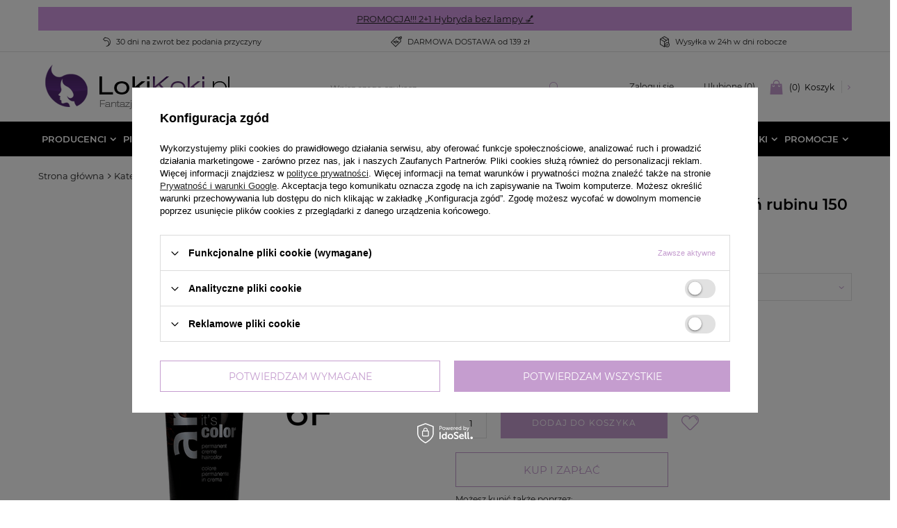

--- FILE ---
content_type: text/html; charset=utf-8
request_url: https://lokikoki.pl/product-pol-8232-Farba-Artego-Its-Color-XXL-6F-czerwien-rubinu-150-ml.html?selected_size=onesize
body_size: 47333
content:
<!DOCTYPE html>
<html lang="pl" class="--freeShipping --vat --gross " ><head><meta name='viewport' content='user-scalable=no, initial-scale = 1.0, maximum-scale = 1.0, width=device-width'/> <meta http-equiv="Content-Type" content="text/html; charset=utf-8"><title>Farba Artego It's Color XXL 6F czerwień rubinu 150 ml - LokiKoki.pl</title><meta name="keywords" content=""><meta name="description" content="Farba Artego It's Color XXL 6F czerwień rubinu 150 ml w ofercie Lokikoki.pl - Największy wybór, niskie ceny i dostawa w 24h. Wejdź!"><link rel="icon" href="/gfx/pol/favicon.ico"><meta name="theme-color" content="#c59dcf"><meta name="msapplication-navbutton-color" content="#c59dcf"><meta name="apple-mobile-web-app-status-bar-style" content="#c59dcf"><link rel="preload stylesheet" as="style" href="/gfx/pol/style.css.gzip?r=1733408345"><script>var app_shop={urls:{prefix:'data="/gfx/'.replace('data="', '')+'pol/',graphql:'/graphql/v1/'},vars:{priceType:'gross',priceTypeVat:true,productDeliveryTimeAndAvailabilityWithBasket:false,geoipCountryCode:'US',},txt:{priceTypeText:'',},fn:{},fnrun:{},files:[],graphql:{}};const getCookieByName=(name)=>{const value=`; ${document.cookie}`;const parts = value.split(`; ${name}=`);if(parts.length === 2) return parts.pop().split(';').shift();return false;};if(getCookieByName('freeeshipping_clicked')){document.documentElement.classList.remove('--freeShipping');}if(getCookieByName('rabateCode_clicked')){document.documentElement.classList.remove('--rabateCode');}function hideClosedBars(){const closedBarsArray=JSON.parse(localStorage.getItem('closedBars'))||[];if(closedBarsArray.length){const styleElement=document.createElement('style');styleElement.textContent=`${closedBarsArray.map((el)=>`#${el}`).join(',')}{display:none !important;}`;document.head.appendChild(styleElement);}}hideClosedBars();</script><script src="/gfx/pol/shop.js.gzip?r=1733408345"></script><meta name="robots" content="index,follow"><meta name="rating" content="general"><meta name="Author" content="LokiKoki.pl na bazie IdoSell (www.idosell.com/shop).">
<!-- Begin LoginOptions html -->

<style>
#client_new_social .service_item[data-name="service_Apple"]:before, 
#cookie_login_social_more .service_item[data-name="service_Apple"]:before,
.oscop_contact .oscop_login__service[data-service="Apple"]:before {
    display: block;
    height: 2.6rem;
    content: url('/gfx/standards/apple.svg?r=1743165583');
}
.oscop_contact .oscop_login__service[data-service="Apple"]:before {
    height: auto;
    transform: scale(0.8);
}
#client_new_social .service_item[data-name="service_Apple"]:has(img.service_icon):before,
#cookie_login_social_more .service_item[data-name="service_Apple"]:has(img.service_icon):before,
.oscop_contact .oscop_login__service[data-service="Apple"]:has(img.service_icon):before {
    display: none;
}
</style>

<!-- End LoginOptions html -->

<!-- Open Graph -->
<meta property="og:type" content="website"><meta property="og:url" content="https://lokikoki.pl/product-pol-8232-Farba-Artego-Its-Color-XXL-6F-czerwien-rubinu-150-ml.html
"><meta property="og:title" content="Farba Artego It's Color XXL 6F czerwień rubinu 150 ml"><meta property="og:site_name" content="LokiKoki.pl"><meta property="og:locale" content="pl_PL"><meta property="og:image" content="https://lokikoki.pl/hpeciai/47f976bb0f62fef415fbc5f8df679708/pol_pl_Farba-Artego-Its-Color-XXL-6F-czerwien-rubinu-150-ml-8232_1.png"><meta property="og:image:width" content="570"><meta property="og:image:height" content="570"><link rel="manifest" href="https://lokikoki.pl/data/include/pwa/1/manifest.json?t=3"><meta name="apple-mobile-web-app-capable" content="yes"><meta name="apple-mobile-web-app-status-bar-style" content="black"><meta name="apple-mobile-web-app-title" content="lokikoki.pl"><link rel="apple-touch-icon" href="/data/include/pwa/1/icon-128.png"><link rel="apple-touch-startup-image" href="/data/include/pwa/1/logo-512.png" /><meta name="msapplication-TileImage" content="/data/include/pwa/1/icon-144.png"><meta name="msapplication-TileColor" content="#2F3BA2"><meta name="msapplication-starturl" content="/"><script type="application/javascript">var _adblock = true;</script><script async src="/data/include/advertising.js"></script><script type="application/javascript">var statusPWA = {
                online: {
                    txt: "Połączono z internetem",
                    bg: "#5fa341"
                },
                offline: {
                    txt: "Brak połączenia z internetem",
                    bg: "#eb5467"
                }
            }</script><script async type="application/javascript" src="/ajax/js/pwa_online_bar.js?v=1&r=6"></script><script >
window.dataLayer = window.dataLayer || [];
window.gtag = function gtag() {
dataLayer.push(arguments);
}
gtag('consent', 'default', {
'ad_storage': 'denied',
'analytics_storage': 'denied',
'ad_personalization': 'denied',
'ad_user_data': 'denied',
'wait_for_update': 500
});

gtag('set', 'ads_data_redaction', true);
</script><script id="iaiscript_1" data-requirements="W10=" data-ga4_sel="ga4script">
window.iaiscript_1 = `<${'script'}  class='google_consent_mode_update'>
gtag('consent', 'update', {
'ad_storage': 'denied',
'analytics_storage': 'denied',
'ad_personalization': 'denied',
'ad_user_data': 'denied'
});
</${'script'}>`;
</script>
<!-- End Open Graph -->

<link rel="canonical" href="https://lokikoki.pl/product-pol-8232-Farba-Artego-Its-Color-XXL-6F-czerwien-rubinu-150-ml.html" />

                <!-- Global site tag (gtag.js) -->
                <script  async src="https://www.googletagmanager.com/gtag/js?id=AW-1035119516"></script>
                <script >
                    window.dataLayer = window.dataLayer || [];
                    window.gtag = function gtag(){dataLayer.push(arguments);}
                    gtag('js', new Date());
                    
                    gtag('config', 'AW-1035119516', {"allow_enhanced_conversions":true});
gtag('config', 'G-JGRTWGJJNP');

                </script>
                            <!-- Google Tag Manager -->
                    <script >(function(w,d,s,l,i){w[l]=w[l]||[];w[l].push({'gtm.start':
                    new Date().getTime(),event:'gtm.js'});var f=d.getElementsByTagName(s)[0],
                    j=d.createElement(s),dl=l!='dataLayer'?'&l='+l:'';j.async=true;j.src=
                    'https://www.googletagmanager.com/gtm.js?id='+i+dl;f.parentNode.insertBefore(j,f);
                    })(window,document,'script','dataLayer','GTM-MRLRSPZ');</script>
            <!-- End Google Tag Manager -->
<!-- Begin additional html or js -->


<!--330|1|278| modified: 2025-11-25 14:50:33-->
<script>
      (function(w,d,s,l,i){w[l]=w[l]||[];w[l].push({'gtm.start':
      new Date().getTime(),event:'gtm.js'});var f=d.getElementsByTagName(s)[0],
      j=d.createElement(s),dl=l!='dataLayer'?'&l='+l:'';j.async=true;j.src=
      'https://ssd.lokikoki.pl/gtm.js?id='+i+dl;f.parentNode.insertBefore(j,f);
      })(window,document,'script','dataLayer','GTM-PLVTDM5Z');
</script>
<!--311|1|269-->
<meta name="google-site-verification" content="0KlIg96ka87Dwe-wnqbDQpLuopF8EW9yDF9uvyzidmY" />
<!--322|1|274| modified: 2021-12-31 07:51:06-->
<script>window.uetq = window.uetq || [];window.uetq.push('event', '', {"revenue_value":,"currency":"PLN"});</script>
<!--328|1|279| modified: 2025-04-08 21:46:27-->
<script>if('') { 
    window.dataLayer = window.dataLayer || []; 
    window.dataLayer.push({ 
        'event': 'user_info', 
        'user_status': 'logged_in',
        'user_id': '',
        'user_login': '',
        'user_firstname': '',
        'user_lastname': '',
        'user_email': '',
        'user_phone': '',
        'user_country': '',
        'user_city': '',
        'user_zip': ''
    });
} else {
    window.dataLayer = window.dataLayer || []; 
    window.dataLayer.push({ 
        'event': 'user_info', 
        'user_status': 'guest'
    });
}</script>

<!-- End additional html or js -->
<script>(function(w,d,s,i,dl){w._ceneo = w._ceneo || function () {
w._ceneo.e = w._ceneo.e || []; w._ceneo.e.push(arguments); };
w._ceneo.e = w._ceneo.e || [];dl=dl===undefined?"dataLayer":dl;
const f = d.getElementsByTagName(s)[0], j = d.createElement(s); j.defer = true;
j.src = "https://ssl.ceneo.pl/ct/v5/script.js?accountGuid=" + i + "&t=" +
Date.now() + (dl ? "&dl=" + dl : ""); f.parentNode.insertBefore(j, f);
})(window, document, "script", "5560bb7a-2fff-43cb-aa58-16ecaab2da45");</script>
                <script>
                if (window.ApplePaySession && window.ApplePaySession.canMakePayments()) {
                    var applePayAvailabilityExpires = new Date();
                    applePayAvailabilityExpires.setTime(applePayAvailabilityExpires.getTime() + 2592000000); //30 days
                    document.cookie = 'applePayAvailability=yes; expires=' + applePayAvailabilityExpires.toUTCString() + '; path=/;secure;'
                    var scriptAppleJs = document.createElement('script');
                    scriptAppleJs.src = "/ajax/js/apple.js?v=2";
                    if (document.readyState === "interactive" || document.readyState === "complete") {
                          document.body.append(scriptAppleJs);
                    } else {
                        document.addEventListener("DOMContentLoaded", () => {
                            document.body.append(scriptAppleJs);
                        });  
                    }
                } else {
                    document.cookie = 'applePayAvailability=no; path=/;secure;'
                }
                </script>
                <script>let paypalDate = new Date();
                    paypalDate.setTime(paypalDate.getTime() + 86400000);
                    document.cookie = 'payPalAvailability_PLN=-1; expires=' + paypalDate.getTime() + '; path=/; secure';
                </script><script src="/data/gzipFile/expressCheckout.js.gz"></script><script src="/inPost/inpostPay.js"></script><script type="text/javascript" src="/expressCheckout/smileCheckout.php?v=3"></script><style>express-checkout:not(:defined){-webkit-appearance:none;background:0 0;display:block !important;outline:0;width:100%;min-height:48px;position:relative}</style><link rel="preload" as="image" href="/hpeciai/e3716d64a717585dc25e002faaf8f516/pol_pm_Farba-Artego-Its-Color-XXL-6F-czerwien-rubinu-150-ml-8232_1.png"><style>
								#main_banner1.skeleton .main_slider__item > a {
									padding-top: calc(360/450* 100%);
								}
								@media (min-width: 757px) {#main_banner1.skeleton .main_slider__item > a {
									padding-top: calc(460/980* 100%);
								}}
								@media (min-width: 979px) {#main_banner1.skeleton .main_slider__item > a {
									padding-top: calc(460/1920* 100%);
								}}
								#main_banner1 .main_slider__item > a.loading {
									padding-top: calc(360/450* 100%);
								}
								@media (min-width: 757px) {#main_banner1 .main_slider__item > a.loading {
									padding-top: calc(460/980* 100%);
								}}
								@media (min-width: 979px) {#main_banner1 .main_slider__item > a.loading {
									padding-top: calc(460/1920* 100%);
								}}
							</style><style>
									#photos_slider[data-skeleton] .photos__link:before {
										padding-top: calc(570/570* 100%);
									}
									@media (min-width: 979px) {.photos__slider[data-skeleton] .photos__figure:not(.--nav):first-child .photos__link {
										max-height: 570px;
									}}
								</style><script src="/gfx/pol/menu_javascript.js.gzip?r=1733408345"></script><script src="/gfx/pol/projector_details.js.gzip?r=1733408345"></script><script src="/gfx/pol/projector_bundle_zone.js.gzip?r=1733408345"></script><script src="/gfx/pol/projector_video.js.gzip?r=1733408345"></script><script src="/gfx/pol/projector_photos.js.gzip?r=1733408345"></script></head><body>
<!-- Begin additional html or js -->


<!--327|1|278| modified: 2025-09-18 23:57:13-->
<noscript>
    <iframe style="display: none; visibility: hidden;" src="https://ssd.lokikoki.pl/ns.html?id=GTM-PLVTDM5Z" width="0" height="0"></iframe>
  </noscript>

<!-- End additional html or js -->
<div id="container" class="projector_page container"><header class="row mx-0 flex-nowrap flex-md-wrap commercial_banner"><script class="ajaxLoad">
                app_shop.vars.vat_registered = "true";
                app_shop.vars.currency_format = "###,##0.00";
                
                    app_shop.vars.currency_before_value = false;
                
                    app_shop.vars.currency_space = true;
                
                app_shop.vars.symbol = "zł";
                app_shop.vars.id= "PLN";
                app_shop.vars.baseurl = "http://lokikoki.pl/";
                app_shop.vars.sslurl= "https://lokikoki.pl/";
                app_shop.vars.curr_url= "%2Fproduct-pol-8232-Farba-Artego-Its-Color-XXL-6F-czerwien-rubinu-150-ml.html%3Fselected_size%3Donesize";
                

                var currency_decimal_separator = ',';
                var currency_grouping_separator = ' ';

                
                    app_shop.vars.blacklist_extension = ["exe","com","swf","js","php"];
                
                    app_shop.vars.blacklist_mime = ["application/javascript","application/octet-stream","message/http","text/javascript","application/x-deb","application/x-javascript","application/x-shockwave-flash","application/x-msdownload"];
                
                    app_shop.urls.contact = "/contact-pol.html";
                </script><div id="viewType" style="display:none"></div><div class="bars_top bars"><div class="bars__item" id="bar279" style="--background-color:#d298e2;--border-color:;--font-color:;"><div class="bars__wrapper"><div class="bars__content"> <a class="bottom-banner"  href="https://lokikoki.pl/2-1-Hybryda-bez-Lampy-cinfo-pol-297.html"> PROMOCJA!!! 2+1 Hybryda bez lampy 💅</a></div></div></div></div><script>document.documentElement.style.setProperty('--bars-height',`${document.querySelector('.bars_top').offsetHeight}px`);</script><div id="menu_settings" class=" px-0"><div class="menu_5_wrapper"><div class="menu_5_wrapper_sub"><ul class="menu_navigation_5_wrapper"><li><a href="/Korzysci-z-zakupow-cabout-pol-16.html#zwrot" target="_self" title="30 dni na zwrot bez podania przyczyny" class="top_links_label" ><img alt="30 dni na zwrot bez podania przyczyny" src="/data/gfx/pol/navigation/1_5_i_1072.jpg"><span>30 dni na zwrot bez podania przyczyny</span></a></li><li><a href="https://lokikoki.pl/Korzysci-z-zakupow-cabout-pol-16.html" target="_self" title="DARMOWA DOSTAWA  od 139 zł" class="top_links_label" ><img alt="DARMOWA DOSTAWA  od 139 zł" src="/data/gfx/pol/navigation/1_5_i_1073.jpg"><span>DARMOWA DOSTAWA  od 139 zł</span></a></li><li><a href="/Korzysci-z-zakupow-cabout-pol-16.html#szybka-wysylka" target="_self" title="Wysyłka w 24h w dni robocze" class="top_links_label" ><img alt="Wysyłka w 24h w dni robocze" src="/data/gfx/pol/navigation/1_5_i_1075.jpg"><span>Wysyłka w 24h w dni robocze</span></a></li></ul></div></div><div class="menu_settings_bar "></div></div><div id="logo" class="col-md-4 d-flex align-items-center"><a href="https://lokikoki.pl" target="_self"><img src="/data/gfx/mask/pol/logo_1_big.png" alt="Logo Lokikoki.pl - kosmetyki akcesoria sprzęt do włosów" width="265" height="64"></a></div><form action="https://lokikoki.pl/search.php" method="get" id="menu_search" class="menu_search col-md-4"><a href="#showSearchForm" class="menu_search__mobile"></a><div class="menu_search__block"><div class="menu_search__item --input"><input class="menu_search__input" type="text" name="text" autocomplete="off" placeholder="Wpisz czego szukasz"><button class="menu_search__submit" type="submit"></button></div><div class="menu_search__item --results search_result"></div></div></form><div id="menu_basket" class="col-md-4 empty_bsket"><div><a class="account_link link d-none d-md-inline" href="/login.php" rel="nofollow" title="Twoje konto ">
                                Zaloguj się 
                            </a><a class="wishes_link link" href="/basketedit.php?mode=2" rel="nofollow" title=""><span class="d-none d-md-inline">Ulubione <span class="fav_count">(0)</span></span></a></div><a href="/basketedit.php?mode=1" class="basket_link">
                    Koszyk
                    <strong>0,00 zł</strong><span class="basket_count d-none d-md-inline">
                        (0)
                    </span></a></div><nav id="menu_categories" class="col-md-12 px-0 wide"><button type="button" class="navbar-toggler"><i class="icon-reorder"></i></button><div class="navbar-collapse" id="menu_navbar"><div class="navbar-nav"><div class="nav-item --producers"><a class="nav-link" href="https://lokikoki.pl/producers.php">Producenci</a><div class="navbar-subnav"><div class="nav-item d-md-none"><a class="nav-link show_all d-md-none" href="https://lokikoki.pl/producers.php">Pokaż wszystko</a></div><div class="nav-item right-nav no-item"><div class="nav-item"><a class="nav-link" href="/firm-pol-1750860468-Actyva.html" title="Actyva">Actyva</a></div><div class="nav-item"><a class="nav-link" href="/firm-pol-1719562486-Andreia-Professional.html" title="Andreia Professional">Andreia Professional</a></div><div class="nav-item"><a class="nav-link" href="/firm-pol-1620914533-Arganicare.html" title="Arganicare">Arganicare</a></div><div class="nav-item"><a class="nav-link" href="/firm-pol-1235129237-Artego.html" title="Artego">Artego</a></div><div class="nav-item"><a class="nav-link" href="/firm-pol-1240571675-BaByliss-PRO.html" title="BaByliss PRO">BaByliss PRO</a></div><div class="nav-item"><a class="nav-link" href="/firm-pol-1603445033-Beardburys.html" title="Beardburys">Beardburys</a></div><div class="nav-item"><a class="nav-link" href="/firm-pol-1722946850-BIOFRIENDLY.html" title="BIOFRIENDLY">BIOFRIENDLY</a></div><div class="nav-item"><a class="nav-link" href="/firm-pol-1239192750-Black-Allwaves.html" title="Black / Allwaves">Black / Allwaves</a></div><div class="nav-item"><a class="nav-link" href="/firm-pol-1452778725-Bondolux.html" title="Bondolux ">Bondolux </a></div><div class="nav-item"><a class="nav-link" href="/firm-pol-1238960807-Chantal-Prosalon.html" title="Chantal / Prosalon">Chantal / Prosalon</a></div><div class="nav-item"><a class="nav-link" href="/firm-pol-1462971072-Clubman-Pinaud.html" title="Clubman Pinaud">Clubman Pinaud</a></div><div class="nav-item"><a class="nav-link" href="/firm-pol-1239206480-Comair.html" title="Comair">Comair</a></div><div class="nav-item"><a class="nav-link" href="/firm-pol-1241099208-Daniel-Peres.html" title="Daniel Peres">Daniel Peres</a></div><div class="nav-item"><a class="nav-link" href="/firm-pol-1259070033-Davines.html" title="Davines">Davines</a></div><div class="nav-item"><a class="nav-link" href="/firm-pol-1689842577-Dear-Barber.html" title="Dear Barber">Dear Barber</a></div><div class="nav-item"><a class="nav-link" href="/firm-pol-1689838055-Depot.html" title="Depot">Depot</a></div><div class="nav-item"><a class="nav-link" href="/firm-pol-1628772938-Elchim.html" title="Elchim">Elchim</a></div><div class="nav-item"><a class="nav-link" href="/firm-pol-1686144495-Eleven-Australia.html" title="Eleven Australia">Eleven Australia</a></div><div class="nav-item"><a class="nav-link" href="/firm-pol-1666263958-Emera.html" title="Emera">Emera</a></div><div class="nav-item"><a class="nav-link" href="/firm-pol-1750860113-Esla.html" title="Esla">Esla</a></div><div class="nav-item"><a class="nav-link" href="/firm-pol-1396419870-Fale-Loki-Koki.html" title="Fale Loki Koki">Fale Loki Koki</a></div><div class="nav-item"><a class="nav-link" href="/firm-pol-1240302492-FOX.html" title="FOX">FOX</a></div><div class="nav-item"><a class="nav-link" href="/firm-pol-1240738612-GA-MA.html" title="GA.MA">GA.MA</a></div><div class="nav-item"><a class="nav-link" href="/firm-pol-1237898820-Goldwell.html" title="Goldwell">Goldwell</a></div><div class="nav-item"><a class="nav-link" href="/firm-pol-1239813109-Gorgol.html" title="Gorgol">Gorgol</a></div><div class="nav-item"><a class="nav-link" href="/firm-pol-1698663034-Hair-Code.html" title="Hair Code">Hair Code</a></div><div class="nav-item"><a class="nav-link" href="/firm-pol-1652441195-Hair-Expert.html" title="Hair Expert">Hair Expert</a></div><div class="nav-item"><a class="nav-link" href="/firm-pol-1660310622-Hairgoals-Italia.html" title="Hairgoals Italia">Hairgoals Italia</a></div><div class="nav-item"><a class="nav-link" href="/firm-pol-1743764406-Happy-CARE.html" title="Happy CARE">Happy CARE</a></div><div class="nav-item"><a class="nav-link" href="/firm-pol-1652441196-Happy-PEH.html" title="Happy PEH">Happy PEH</a></div><div class="nav-item"><a class="nav-link" href="/firm-pol-1239028199-Hegron.html" title="Hegron">Hegron</a></div><div class="nav-item"><a class="nav-link" href="/firm-pol-1628772940-Hot-Tools.html" title="Hot Tools">Hot Tools</a></div><div class="nav-item"><a class="nav-link" href="/firm-pol-1390816167-Inebrya.html" title="Inebrya">Inebrya</a></div><div class="nav-item"><a class="nav-link" href="/firm-pol-1686145909-Insight.html" title="Insight">Insight</a></div><div class="nav-item"><a class="nav-link" href="/firm-pol-1683527096-JAGUAR.html" title="JAGUAR">JAGUAR</a></div><div class="nav-item"><a class="nav-link" href="/firm-pol-1238928526-Joanna.html" title="Joanna">Joanna</a></div><div class="nav-item"><a class="nav-link" href="/firm-pol-1255593817-Kemon.html" title="Kemon">Kemon</a></div><div class="nav-item"><a class="nav-link" href="/firm-pol-1238574062-LOreal-Professionnel.html" title="L'Oréal Professionnel">L'Oréal Professionnel</a></div><div class="nav-item"><a class="nav-link" href="/firm-pol-1239021530-Leo.html" title="Leo">Leo</a></div><div class="nav-item"><a class="nav-link" href="/firm-pol-1709628693-Les-Secrets-De-Loly.html" title="Les Secrets De Loly">Les Secrets De Loly</a></div><div class="nav-item"><a class="nav-link" href="/firm-pol-1738149530-LEVEL3.html" title="LEVEL3">LEVEL3</a></div><div class="nav-item"><a class="nav-link" href="/firm-pol-1241004487-Mila.html" title="Mila">Mila</a></div><div class="nav-item"><a class="nav-link" href="/firm-pol-1239213021-Mila-Technic.html" title="Mila Technic">Mila Technic</a></div><div class="nav-item"><a class="nav-link" href="/firm-pol-1663941836-MKS-Eco.html" title="MKS Eco">MKS Eco</a></div><div class="nav-item"><a class="nav-link" href="/firm-pol-1299224892-Montibello.html" title="Montibello">Montibello</a></div><div class="nav-item"><a class="nav-link" href="/firm-pol-1240309575-Moser.html" title="Moser">Moser</a></div><div class="nav-item"><a class="nav-link" href="/firm-pol-1512039813-Nitrylex.html" title="Nitrylex">Nitrylex</a></div><div class="nav-item"><a class="nav-link" href="/firm-pol-1628772934-Olaplex.html" title="Olaplex">Olaplex</a></div><div class="nav-item"><a class="nav-link" href="/firm-pol-1239982032-Olivia-Garden.html" title="Olivia Garden">Olivia Garden</a></div><div class="nav-item"><a class="nav-link" href="/firm-pol-1700732489-Pan-Drwal.html" title="Pan Drwal">Pan Drwal</a></div><div class="nav-item"><a class="nav-link" href="/firm-pol-1713863299-Paul-Mitchell.html" title="Paul Mitchell">Paul Mitchell</a></div><div class="nav-item"><a class="nav-link" href="/firm-pol-1628772939-Pegasus.html" title="Pegasus">Pegasus</a></div><div class="nav-item"><a class="nav-link" href="/firm-pol-1250237769-Refectocil.html" title="Refectocil">Refectocil</a></div><div class="nav-item"><a class="nav-link" href="/firm-pol-1686038881-Reuzel.html" title="Reuzel">Reuzel</a></div><div class="nav-item"><a class="nav-link" href="/firm-pol-1686146924-Revlon-Professional.html" title="Revlon Professional">Revlon Professional</a></div><div class="nav-item"><a class="nav-link" href="/firm-pol-1553085236-RICA.html" title="RICA">RICA</a></div><div class="nav-item"><a class="nav-link" href="/firm-pol-1622549853-Solfine.html" title="Solfine">Solfine</a></div><div class="nav-item"><a class="nav-link" href="/firm-pol-1238857235-Subrina.html" title="Subrina">Subrina</a></div><div class="nav-item"><a class="nav-link" href="/firm-pol-1488275209-Termix.html" title="Termix">Termix</a></div><div class="nav-item"><a class="nav-link" href="/firm-pol-1686057116-Uppercut-Deluxe.html" title="Uppercut Deluxe">Uppercut Deluxe</a></div><div class="nav-item"><a class="nav-link" href="/firm-pol-1240568969-Valera.html" title="Valera">Valera</a></div><div class="nav-item"><a class="nav-link" href="/firm-pol-1240402928-Wahl.html" title="Wahl">Wahl</a></div><div class="nav-item"><a class="nav-link" href="/firm-pol-1237726426-Wella.html" title="Wella">Wella</a></div><div class="nav-item"><a class="nav-link" href="/firm-pol-1250422522-Witte.html" title="Witte">Witte</a></div><div class="nav-item"><a class="nav-link" href="/firm-pol-1479716052-WS-Academy.html" title="WS Academy">WS Academy</a></div><div class="nav-item"><a class="nav-link" href="/firm-pol-1250243142-WT-Methode.html" title="WT-Methode">WT-Methode</a></div><div class="nav-item"><a class="nav-link" href="/firm-pol-1708001095-ZANATURE.html" title="ZANATURE">ZANATURE</a></div></div></div></div><div class="nav-item"><a  href="/pol_m_Kategorie_Pielegnacja-wlosow-322.html" target="_self" title="Pielęgnacja włosów" class="nav-link" >Pielęgnacja</a><div class="navbar-subnav"><div class="nav-item d-md-none"><a class="nav-link show_all " href="/pol_m_Kategorie_Pielegnacja-wlosow-322.html">
                                                   Pokaż wszystko 
                                            </a></div><div class="nav-item right-nav"><div class="nav-item half-class"><a class="nav-link" href="/szampony-do-wlosow" target="_self">Szampony</a><div class="navbar-subsubnav"><div class="nav-item d-md-none"><a class="nav-link show_all " href="/szampony-do-wlosow">
                                                                Pokaż wszystko 
                                                            </a></div><div class="nav-item"><a class="nav-link" href="/szampony-nawilzajace" target="_self">Szampony nawilżające</a></div><div class="nav-item"><a class="nav-link" href="/szampony-wygladzajace" target="_self">Szampony wygładzające</a></div><div class="nav-item"><a class="nav-link" href="/szampony-oczyszczajace" target="_self">Szampony oczyszczające</a></div><div class="nav-item"><a class="nav-link" href="/szampony-przeciwlupiezowe" target="_self">Szampony przeciwłupieżowe</a></div><div class="nav-item"><a class="nav-link" href="/szampony-zwiekszajace-objetosc" target="_self">Szampony zwiększające objętość</a></div><div class="nav-item"><a class="nav-link" href="/szampony-przeciw-wypadaniu-wlosow" target="_self">Szampony przeciw wypadaniu włosów</a></div><div class="nav-item"><a class="nav-link" href="/szampony-do-wlosow-zniszczonych" target="_self">Szampony do włosów zniszczonych</a></div><div class="nav-item"><a class="nav-link" href="/szampony-do-wlosow-po-farbowaniu" target="_self">Szampony do włosów farbowanych</a></div><div class="nav-item"><a class="nav-link" href="/szampony-do-wlosow-kreconych" target="_self">Szampony do włosów kręconych</a></div><div class="nav-item"><a class="nav-link" href="/szampony-do-wlosow-przetluszczajacych-sie" target="_self">Szampony do włosów przetłuszczających się</a></div><div class="nav-item"><a class="nav-link" href="/szampony-naturalne" target="_self">Szampony naturalne</a></div><div class="nav-item"><a class="nav-link" href="/szampony-koloryzujace" target="_self">Szampony koloryzujące</a></div><div class="nav-item"><a class="nav-link" href="/szampony-do-wlosow-blond" target="_self">Szampony do włosów blond</a></div><div class="nav-item"><a class="nav-link" href="/szampony-w-kostce" target="_self">Szampony w kostce</a></div><div class="nav-item"><a class="nav-link" href="/szampony-dla-mezczyzn" target="_self">Szampony dla mężczyzn</a></div><div class="nav-item"><a class="nav-link" href="/szampony-bez-sls" target="_self">Szampony bez SLS</a></div><div class="nav-item"><a class="nav-link" href="/suche-szampony-do-wlosow" target="_self">Suche szampony</a></div><div class="nav-item"><a class="nav-link" href="/szampony-lagodzace-do-wlosow" target="_self">Szampony łagodzące</a></div></div></div><div class="nav-item half-class"><a class="nav-link" href="/maski-do-wlosow" target="_self">Maski</a><div class="navbar-subsubnav"><div class="nav-item d-md-none"><a class="nav-link show_all " href="/maski-do-wlosow">
                                                                Pokaż wszystko 
                                                            </a></div><div class="nav-item"><a class="nav-link" href="/maski-nawilzajace-do-wlosow" target="_self">Maski nawilżające</a></div><div class="nav-item"><a class="nav-link" href="/maski-odbudowujace-do-wlosow" target="_self">Maski odbudowujące</a></div><div class="nav-item"><a class="nav-link" href="/maski-keratynowe-do-wlosow" target="_self">Maski keratynowe</a></div><div class="nav-item"><a class="nav-link" href="/maski-do-wlosow-kreconych" target="_self">Maski do włosów kręconych</a></div><div class="nav-item"><a class="nav-link" href="/maski-emolientowe-do-wlosow" target="_self">Maski emolientowe</a></div><div class="nav-item"><a class="nav-link" href="/maski-humektantowe-do-wlosow" target="_self">Maski humektantowe</a></div><div class="nav-item"><a class="nav-link" href="/maski-proteinowe-do-wlosow" target="_self">Maski proteinowe</a></div><div class="nav-item"><a class="nav-link" href="/maski-do-wlosow-koloryzujace" target="_self">Maski koloryzujące</a></div><div class="nav-item"><a class="nav-link" href="/maski-do-wlosow-farbowanych" target="_self">Maski do włosów farbowanych</a></div><div class="nav-item"><a class="nav-link" href="/maski-do-wlosow-blond" target="_self">Maski do włosów blond</a></div></div></div><div class="nav-item half-class"><a class="nav-link" href="/odzywki-do-wlosow" target="_self">Odżywki</a><div class="navbar-subsubnav"><div class="nav-item d-md-none"><a class="nav-link show_all " href="/odzywki-do-wlosow">
                                                                Pokaż wszystko 
                                                            </a></div><div class="nav-item"><a class="nav-link" href="/odzywki-emolientowe" target="_self">Odżywki emolientowe</a></div><div class="nav-item"><a class="nav-link" href="/odzywki-humektantowe" target="_self">Odżywki humektantowe</a></div><div class="nav-item"><a class="nav-link" href="/odzywki-proteinowe-do-wlosow" target="_self">Odżywki proteinowe</a></div><div class="nav-item"><a class="nav-link" href="/odzywki-bez-splukiwania" target="_self">Odżywki bez spłukiwania</a></div><div class="nav-item"><a class="nav-link" href="/odzywki-w-sprayu" target="_self">Odżywki w sprayu</a></div><div class="nav-item"><a class="nav-link" href="/odzywki-koloryzujace" target="_self">Odżywki koloryzujące</a></div><div class="nav-item"><a class="nav-link" href="/odzywki-do-wlosow-kreconych" target="_self">Odżywki do włosów kręconych</a></div><div class="nav-item"><a class="nav-link" href="/odzywki-do-wlosow-dla-mezczyzn" target="_self">Odżywki dla mężczyzn</a></div><div class="nav-item"><a class="nav-link" href="/naturalne-odzywki-do-wlosow" target="_self">Naturalne odżywki</a></div><div class="nav-item"><a class="nav-link" href="/odzywki-do-wlosow-farbowanych" target="_self">Odżywki do włosów farbowanych</a></div><div class="nav-item"><a class="nav-link" href="/odzywki-na-suche-wlosy" target="_self">Odżywki do włosów suchych</a></div><div class="nav-item"><a class="nav-link" href="/odzywki-do-wlosow-blond" target="_self">Odżywki do włosów blond</a></div></div></div><div class="nav-item"><a class="nav-link" href="/kuracje-do-wlosow" target="_self">Kuracje</a><div class="navbar-subsubnav"><div class="nav-item d-md-none"><a class="nav-link show_all " href="/kuracje-do-wlosow">
                                                                Pokaż wszystko 
                                                            </a></div><div class="nav-item"><a class="nav-link" href="/wcierki-do-wlosow" target="_self">Wcierki</a></div><div class="nav-item"><a class="nav-link" href="/ampulki-do-wlosow" target="_self">Ampułki</a></div><div class="nav-item"><a class="nav-link" href="/peeling-do-skory-glowy" target="_self">Peelingi</a></div><div class="nav-item"><a class="nav-link" href="/pozostale-kuracje" target="_self">Pozostałe</a></div></div></div><div class="nav-item"><a class="nav-link" href="/olejki-do-wlosow" target="_self">Olejki</a></div><div class="nav-item"><a class="nav-link" href="/serum-do-wlosow" target="_self">Serum</a></div><div class="nav-item"><a class="nav-link" href="/balsamy-i-mleczka-do-wlosow" target="_self">Mleczka i Balsamy</a></div><div class="nav-item"><a class="nav-link" href="/wody-lamelarne" target="_self">Wody lamelarne</a></div><div class="nav-item"><a class="nav-link" href="/kosmetyki-dla-dzieci" target="_self">Dla dzieci</a></div><div class="nav-item"><a class="nav-link" href="/zestawy-kosmetykow-do-wlosow" target="_self">Zestawy</a></div><div class="nav-item"><a class="nav-link" href="/pielegnacja-twarzy-i-ciala" target="_self">Twarz i ciało</a><div class="navbar-subsubnav"><div class="nav-item d-md-none"><a class="nav-link show_all " href="/pielegnacja-twarzy-i-ciala">
                                                                Pokaż wszystko 
                                                            </a></div><div class="nav-item"><a class="nav-link" href="/balsamy-masla-do-ciala" target="_self">Balsamy i masła</a></div><div class="nav-item"><a class="nav-link" href="/kremy-do-rak" target="_self">Kremy do rąk</a></div><div class="nav-item"><a class="nav-link" href="/zele-i-plyny-do-mycia-ciala" target="_self">Do mycia ciała</a></div><div class="nav-item"><a class="nav-link" href="/olejki-do-ciala" target="_self">Olejki i serum</a></div><div class="nav-item"><a class="nav-link" href="/kosmetyki-dla-mezczyzn" target="_self">Dla mężczyzn</a></div></div></div><div class="nav-item half-class"><a class="nav-link" href="##">Przeznaczenie</a><div class="navbar-subsubnav"><div class="nav-item"><a class="nav-link" href="/tra-pol-1236167330-zniszczone-wlosy.html" target="_self">Włosy zniszczone</a></div><div class="nav-item"><a class="nav-link" href="/tra-pol-1235130122-wlosy-farbowane.html" target="_self">Włosy farbowane</a></div><div class="nav-item"><a class="nav-link" href="/tra-pol-1235813181-wlosy-suche.html" target="_self">Włosy suche</a></div><div class="nav-item"><a class="nav-link" href="/tra-pol-1236167325-do-cienkich-wlosow.html" target="_self">Dodatkowa objętość</a></div><div class="nav-item"><a class="nav-link" href="/tra-pol-1236167325-do-cienkich-wlosow.html" target="_self">Włosy cienkie i delikatne</a></div><div class="nav-item"><a class="nav-link" href="/tra-pol-1236167318-do-wygladzania-wlosow.html" target="_self">Wygładzanie włosów</a></div><div class="nav-item"><a class="nav-link" href="/tra-pol-1236167332-krecone-wlosy.html" target="_self">Włosy kręcone</a></div><div class="nav-item"><a class="nav-link" href="/tra-pol-1236167327-przeciw-wypadaniu-wlosow.html" target="_self">Przeciw wypadaniu włosów</a></div><div class="nav-item"><a class="nav-link" href="/tra-pol-1236167338-do-przetluszczajacych-sie-wlosow.html" target="_self">Włosy przetłuszczające się</a></div><div class="nav-item"><a class="nav-link" href="/tra-pol-1236167323-przeciwlupiezowe.html" target="_self">Przeciwłupieżowe</a></div><div class="nav-item"><a class="nav-link" href="/tra-pol-1236162543-ochrona-przeciwsloneczna.html" target="_self">Ochrona przeciwsłoneczna</a></div></div></div></div></div></div><div class="nav-item"><a  href="/pol_m_Kategorie_Stylizacja-wlosow-323.html" target="_self" title="Stylizacja włosów" class="nav-link" >Stylizacja</a><div class="navbar-subnav"><div class="nav-item d-md-none"><a class="nav-link show_all " href="/pol_m_Kategorie_Stylizacja-wlosow-323.html">
                                                   Pokaż wszystko 
                                            </a></div><div class="nav-item right-nav"><div class="nav-item"><a class="nav-link" href="/lakiery-do-wlosow" target="_self">Lakiery</a><div class="navbar-subsubnav"><div class="nav-item d-md-none"><a class="nav-link show_all " href="/lakiery-do-wlosow">
                                                                Pokaż wszystko 
                                                            </a></div><div class="nav-item"><a class="nav-link" href="/suche-lakiery-do-wlosow" target="_self">Suche lakiery</a></div><div class="nav-item"><a class="nav-link" href="/bardzo-mocne-lakiery-do-wlosow" target="_self">Bardzo mocne</a></div><div class="nav-item"><a class="nav-link" href="/mocne-lakiery-do-wlosow" target="_self">Mocne</a></div><div class="nav-item"><a class="nav-link" href="/lakiery-srednio-utrwalajace" target="_self">Średnio utrwalające</a></div><div class="nav-item"><a class="nav-link" href="/lakiery-lekko-utrwalajace" target="_self">Lekko utrwalające</a></div></div></div><div class="nav-item"><a class="nav-link" href="/pianki-do-wlosow" target="_self">Pianki</a><div class="navbar-subsubnav"><div class="nav-item d-md-none"><a class="nav-link show_all " href="/pianki-do-wlosow">
                                                                Pokaż wszystko 
                                                            </a></div><div class="nav-item"><a class="nav-link" href="/pianki-zwiekszajace-objetosc" target="_self">Zwiększające objętość</a></div><div class="nav-item"><a class="nav-link" href="/pianki-do-wlosow-kreconych" target="_self">Do włosów kręconych</a></div><div class="nav-item"><a class="nav-link" href="/pianki-koloryzujace-do-wlosow" target="_self">Koloryzujące</a></div></div></div><div class="nav-item"><a class="nav-link" href="/spraye-do-stylizacji-wlosow" target="_self">Spraye</a><div class="navbar-subsubnav"><div class="nav-item d-md-none"><a class="nav-link show_all " href="/spraye-do-stylizacji-wlosow">
                                                                Pokaż wszystko 
                                                            </a></div><div class="nav-item"><a class="nav-link" href="/spraye-termoochronne-do-wlosow" target="_self">Termoochronne</a></div><div class="nav-item"><a class="nav-link" href="/spraye-nablyszczajace-do-wlosow" target="_self">Nabłyszczające</a></div><div class="nav-item"><a class="nav-link" href="/spraye-do-lokow" target="_self">Do loków</a></div><div class="nav-item"><a class="nav-link" href="/spray-z-sola-morska-do-wlosow" target="_self">Z solą morską</a></div><div class="nav-item"><a class="nav-link" href="/spraye-do-stylizacji--zwiekszajace-objetosc" target="_self">Zwiększające objętość</a></div></div></div><div class="nav-item"><a class="nav-link" href="/zele-do-wlosow" target="_self">Żele</a></div><div class="nav-item"><a class="nav-link" href="/pasty-do-wlosow" target="_self">Pasty</a></div><div class="nav-item"><a class="nav-link" href="/gumy-do-wlosow" target="_self">Gumy</a></div><div class="nav-item"><a class="nav-link" href="/glinki-do-wlosow" target="_self">Glinki</a></div><div class="nav-item"><a class="nav-link" href="/pomady-do-wlosow" target="_self">Pomady</a></div><div class="nav-item"><a class="nav-link" href="/woski-do-wlosow" target="_self">Woski</a></div><div class="nav-item"><a class="nav-link" href="/balsamy-i-kremy-do-stylizacji-wlosow" target="_self">Balsamy i kremy</a></div><div class="nav-item"><a class="nav-link" href="/serum-i-olejki-do-stylizacji-wlosow" target="_self">Serum i olejki</a></div><div class="nav-item"><a class="nav-link" href="/trwala-ondulacja" target="_self">Trwała ondulacja</a></div><div class="nav-item"><a class="nav-link" href="/efekt-po-zastosowaniu" target="_self">Efekt po zastosowaniu</a><div class="navbar-subsubnav"><div class="nav-item d-md-none"><a class="nav-link show_all " href="/efekt-po-zastosowaniu">
                                                                Pokaż wszystko 
                                                            </a></div><div class="nav-item"><a class="nav-link" href="/matujace-produkty-do-stylizacji" target="_self">Matowienie</a></div><div class="nav-item"><a class="nav-link" href="/nablyszczajace-produkty-do-stylizacji" target="_self">Nabłyszczenie</a></div><div class="nav-item"><a class="nav-link" href="/wygladzajace-produkty-do-stylizacji" target="_self">Wygładzenie</a></div><div class="nav-item"><a class="nav-link" href="/produkty-zwiekszajace-objetosc" target="_self">Zwiększenie objętości</a></div><div class="nav-item"><a class="nav-link" href="/produkty-podkreslajace-loki" target="_self">Podkreślenie loków</a></div></div></div><div class="nav-item"><a class="nav-link" href="/poziom-utrwalenia" target="_self">Poziom utrwalenia</a><div class="navbar-subsubnav"><div class="nav-item d-md-none"><a class="nav-link show_all " href="/poziom-utrwalenia">
                                                                Pokaż wszystko 
                                                            </a></div><div class="nav-item"><a class="nav-link" href="/mocne-utrwalenie" target="_self">Mocny</a></div><div class="nav-item"><a class="nav-link" href="/bardzo-mocne-utrwalenie" target="_self">Bardzo mocny</a></div><div class="nav-item"><a class="nav-link" href="/srednia-moc-utrwalenia" target="_self">Średni</a></div><div class="nav-item"><a class="nav-link" href="/lekka-moc-utrwalenia" target="_self">Lekki</a></div></div></div></div></div></div><div class="nav-item"><a  href="/pol_m_Kategorie_Sprzet-elektryczny-644.html" target="_self" title="Sprzęt elektryczny" class="nav-link" >Sprzęt</a><div class="navbar-subnav"><div class="nav-item d-md-none"><a class="nav-link show_all " href="/pol_m_Kategorie_Sprzet-elektryczny-644.html">
                                                   Pokaż wszystko 
                                            </a></div><div class="nav-item right-nav"><div class="nav-item"><a class="nav-link" href="/prostownice-do-wlosow" target="_self">Prostownice</a><div class="navbar-subsubnav"><div class="nav-item d-md-none"><a class="nav-link show_all " href="/prostownice-do-wlosow">
                                                                Pokaż wszystko 
                                                            </a></div><div class="nav-item"><a class="nav-link" href="/prostownica-na-podczerwien" target="_self">Prostownice na podczerwień</a></div><div class="nav-item"><a class="nav-link" href="/prostownica-parowa" target="_self">Prostownice parowe</a></div><div class="nav-item"><a class="nav-link" href="/prostownica-z-jonizacja" target="_self">Prostownice z jonizacją</a></div></div></div><div class="nav-item"><a class="nav-link" href="/suszarki-do-wlosow" target="_self">Suszarki</a><div class="navbar-subsubnav"><div class="nav-item d-md-none"><a class="nav-link show_all " href="/suszarki-do-wlosow">
                                                                Pokaż wszystko 
                                                            </a></div><div class="nav-item"><a class="nav-link" href="/suszarki-do-wlosow-z-jonizacja" target="_self">Suszarki z jonizacją</a></div><div class="nav-item"><a class="nav-link" href="/suszarka-z-podczerwienia" target="_self">Suszarki z podczerwienią</a></div><div class="nav-item"><a class="nav-link" href="/male-suszarki-do-wlosow" target="_self">Turystyczne suszarki</a></div><div class="nav-item"><a class="nav-link" href="/suszarki-do-wlosow-z-dyfuzorem" target="_self">Suszarki z dyfuzorem</a></div><div class="nav-item"><a class="nav-link" href="/ciche-suszarki-do-wlosow" target="_self">Ciche suszarki</a></div><div class="nav-item"><a class="nav-link" href="/suszarko-lokowka-do-wlosow" target="_self">Suszarko-lokówki</a></div></div></div><div class="nav-item"><a class="nav-link" href="/pielegnica-do-wlosow" target="_self">Pielęgnice</a></div><div class="nav-item"><a class="nav-link" href="/sprzet-elektryczny-do-krecenia-wlosow" target="_self">Do kręcenia włosów</a></div><div class="nav-item"><a class="nav-link" href="/lokowki-do-wlosow" target="_self">Lokówki</a></div><div class="nav-item"><a class="nav-link" href="/szczotka-elektryczna" target="_self">Szczotki elektryczne</a></div><div class="nav-item"><a class="nav-link" href="/termoloki" target="_self">Termoloki</a><div class="navbar-subsubnav"><div class="nav-item d-md-none"><a class="nav-link show_all " href="/termoloki">
                                                                Pokaż wszystko 
                                                            </a></div><div class="nav-item"><a class="nav-link" href="/termoloki-babyliss-pro" target="_self">Termoloki BaByliss Pro</a></div></div></div><div class="nav-item"><a class="nav-link" href="/karbownice-i-falownice-do-wlosow" target="_self">Karbownice i falownice</a></div><div class="nav-item"><a class="nav-link" href="/dodatkowe-akcesoria" target="_self">Dodatkowe akcesoria</a><div class="navbar-subsubnav"><div class="nav-item d-md-none"><a class="nav-link show_all " href="/dodatkowe-akcesoria">
                                                                Pokaż wszystko 
                                                            </a></div><div class="nav-item"><a class="nav-link" href="/akcesoria-do-maszynek" target="_self">Akcesoria do maszynek</a></div><div class="nav-item"><a class="nav-link" href="/akcesoria-do-suszarek" target="_self">Akcesoria do suszarek</a></div></div></div><div class="nav-item"><a class="nav-link" href="/maszynki-do-strzyzenia" target="_self">Maszynki do strzyżenia</a><div class="navbar-subsubnav"><div class="nav-item d-md-none"><a class="nav-link show_all " href="/maszynki-do-strzyzenia">
                                                                Pokaż wszystko 
                                                            </a></div><div class="nav-item"><a class="nav-link" href="/maszynka-do-strzyzenia-moser" target="_self">Maszynki Moser</a></div><div class="nav-item"><a class="nav-link" href="/maszynka-do-strzyzenia-wahl" target="_self">Maszynki Wahl</a></div><div class="nav-item"><a class="nav-link" href="/maszynka-do-strzyzenia-fox" target="_self">Maszynki Fox</a></div><div class="nav-item"><a class="nav-link" href="/maszynka-do-strzyzenia-jaguar" target="_self">Maszynki Jaguar</a></div><div class="nav-item"><a class="nav-link" href="https://lokikoki.pl/maszynki-fale-loki-koki" target="_self">Maszynki Fale Loki Koki</a></div></div></div><div class="nav-item"><a class="nav-link" href="/trymer-do-brody" target="_self">Trymery</a></div><div class="nav-item"><a class="nav-link" href="/golarka" target="_self">Golarki</a></div></div></div></div><div class="nav-item"><a  href="/pol_m_Kategorie_Szczotki-walki-grzebienie-324.html" target="_self" title="Szczotki, wałki, grzebienie" class="nav-link" >Szczotki</a><div class="navbar-subnav"><div class="nav-item d-md-none"><a class="nav-link show_all " href="/pol_m_Kategorie_Szczotki-walki-grzebienie-324.html">
                                                   Pokaż wszystko 
                                            </a></div><div class="nav-item right-nav"><div class="nav-item"><a class="nav-link" href="/Szczotki-do-wlosow" target="_self">Szczotki</a><div class="navbar-subsubnav"><div class="nav-item d-md-none"><a class="nav-link show_all " href="/Szczotki-do-wlosow">
                                                                Pokaż wszystko 
                                                            </a></div><div class="nav-item"><a class="nav-link" href="/szczotki-olivia-garden" target="_self">Szczotki Olivia Garden</a></div><div class="nav-item"><a class="nav-link" href="/szczotki-z-wlosia-dzika" target="_self">Szczotki z włosia dzika</a></div><div class="nav-item"><a class="nav-link" href="/szczotki-do-modelowania" target="_self">Szczotki do modelowania</a></div><div class="nav-item"><a class="nav-link" href="/szczotki-do-suszenia" target="_self">Szczotki do suszenia</a></div><div class="nav-item"><a class="nav-link" href="/szczotki-olivia-garden-fingerbrush" target="_self">Szczotki Olivia Garden FingerBrush</a></div><div class="nav-item"><a class="nav-link" href="/szczotki-do-rozczesywania" target="_self">Szczotki do rozczesywania</a></div><div class="nav-item"><a class="nav-link" href="/zestaw-szczotek-fryzjerskich" target="_self">Zestawy szczotek</a></div></div></div><div class="nav-item"><a class="nav-link" href="/Grzebienie" target="_self">Grzebienie</a><div class="navbar-subsubnav"><div class="nav-item d-md-none"><a class="nav-link show_all " href="/Grzebienie">
                                                                Pokaż wszystko 
                                                            </a></div><div class="nav-item"><a class="nav-link" href="/grzebienie-do-tapirowania" target="_self">Grzebienie do tapirowania</a></div><div class="nav-item"><a class="nav-link" href="/grzebienie-do-strzyzenia" target="_self">Grzebienie do strzyżenia</a></div><div class="nav-item"><a class="nav-link" href="/grzebienie-do-pasemek" target="_self">Grzebienie do pasemek</a></div><div class="nav-item"><a class="nav-link" href="/grzebienie-do-lokow" target="_self">Grzebienie do loków</a></div><div class="nav-item"><a class="nav-link" href="/grzebienie-do-brody" target="_self">Grzebienie do brody</a></div><div class="nav-item"><a class="nav-link" href="/grzebienie-do-rozczesywania" target="_self">Grzebienie do rozczesywania</a></div><div class="nav-item"><a class="nav-link" href="/zestawy-grzebieni-fryzjerskich" target="_self">Zestawy grzebieni</a></div></div></div><div class="nav-item"><a class="nav-link" href="/walki-do-wlosow" target="_self">Wałki</a><div class="navbar-subsubnav"><div class="nav-item d-md-none"><a class="nav-link show_all " href="/walki-do-wlosow">
                                                                Pokaż wszystko 
                                                            </a></div><div class="nav-item"><a class="nav-link" href="/walki-do-trwalej" target="_self">Wałki do trwałej</a></div><div class="nav-item"><a class="nav-link" href="/walki-na-rzepy" target="_self">Wałki na rzepy</a></div><div class="nav-item"><a class="nav-link" href="/papiloty" target="_self">Papiloty</a></div><div class="nav-item"><a class="nav-link" href="/akcesoria-do-walkow" target="_self">Akcesoria do wałków</a></div></div></div></div></div></div><div class="nav-item active"><a  href="/pol_m_Kategorie_Koloryzacja-318.html" target="_self" title="Koloryzacja" class="nav-link active" >Koloryzacja</a><div class="navbar-subnav"><div class="nav-item d-md-none"><a class="nav-link show_all " href="/pol_m_Kategorie_Koloryzacja-318.html">
                                                   Pokaż wszystko 
                                            </a></div><div class="nav-item right-nav"><div class="nav-item active half-class"><a class="nav-link active" href="/farby-do-wlosow" target="_self">Farby</a><div class="navbar-subsubnav"><div class="nav-item d-md-none"><a class="nav-link show_all " href="/farby-do-wlosow">
                                                                Pokaż wszystko 
                                                            </a></div><div class="nav-item active"><a class="nav-link active" href="/farby-trwale" target="_self">Trwałe</a></div><div class="nav-item"><a class="nav-link" href="/farby-poltrwale" target="_self">Półtrwałe</a></div><div class="nav-item"><a class="nav-link" href="/farby-bez-amoniaku" target="_self">Bez amoniaku</a></div></div></div><div class="nav-item"><a class="nav-link" href="/zestaw-farby-z-utleniaczem" target="_self">Zestawy farby z utleniaczem</a></div><div class="nav-item half-class"><a class="nav-link" href="/kolory-farb-do-wlosow" target="_self">Kolory farb</a><div class="navbar-subsubnav"><div class="nav-item d-md-none"><a class="nav-link show_all " href="/kolory-farb-do-wlosow">
                                                                Pokaż wszystko 
                                                            </a></div><div class="nav-item"><a class="nav-link" href="/farby-do-wlosow-blond" target="_self">Blond</a></div><div class="nav-item"><a class="nav-link" href="/farby-do-wlosow-ciemny-blond" target="_self">Ciemny blond</a></div><div class="nav-item"><a class="nav-link" href="/farby-do-wlosow-jasny-blond" target="_self">Jasny blond</a></div><div class="nav-item"><a class="nav-link" href="/farby-do-wlosow-platynowy-blond" target="_self">Platynowy blond</a></div><div class="nav-item"><a class="nav-link" href="/farby-do-wlosow-popielaty-blond" target="_self">Popielaty blond</a></div><div class="nav-item"><a class="nav-link" href="/farby-do-wlosow-bezowy-blond" target="_self">Beżowy blond</a></div><div class="nav-item"><a class="nav-link" href="/farby-do-wlosow-chlodny-blond" target="_self">Chłodny blond</a></div><div class="nav-item"><a class="nav-link" href="/farby-do-wlosow-miedziany-blond" target="_self">Miedziany blond</a></div><div class="nav-item"><a class="nav-link" href="/farby-do-wlosow-brazowe" target="_self">Brązowe</a></div><div class="nav-item"><a class="nav-link" href="/farby-do-wlosow-jasny-braz" target="_self">Jasny brąz</a></div><div class="nav-item"><a class="nav-link" href="/farby-do-wlosow-popielaty-braz" target="_self">Popielaty brąz</a></div><div class="nav-item"><a class="nav-link" href="/farby-do-wlosow-czarne" target="_self">Czarne</a></div></div></div><div class="nav-item"><a class="nav-link" href="/tonery-do-wlosow" target="_self">Tonery</a></div><div class="nav-item"><a class="nav-link" href="/utleniacze-oksydanty-do-wlosow" target="_self">Utleniacze - Oksydanty</a></div><div class="nav-item"><a class="nav-link" href="/zele-koloryzujace-do-wlosow" target="_self">Żele koloryzujące</a></div><div class="nav-item"><a class="nav-link" href="/spraye-koloryzujace" target="_self">Spraye koloryzujące</a></div><div class="nav-item"><a class="nav-link" href="/pigmenty-do-wlosow" target="_self">Pigmenty</a></div><div class="nav-item"><a class="nav-link" href="/rozjasniacze-do-wlosow" target="_self">Rozjaśniacze</a></div><div class="nav-item"><a class="nav-link" href="https://lokikoki.pl/szampony-koloryzujace" target="_self">Szampony koloryzujące</a></div><div class="nav-item"><a class="nav-link" href="https://lokikoki.pl/odzywki-koloryzujace" target="_self">Odżywki koloryzujące</a></div><div class="nav-item"><a class="nav-link" href="https://lokikoki.pl/maski-do-wlosow-koloryzujace" target="_self">Maski koloryzujące</a></div><div class="nav-item"><a class="nav-link" href="##">Pozostałe</a><div class="navbar-subsubnav"><div class="nav-item"><a class="nav-link" href="/zmywacze-do-farb" target="_self">Zmywacze</a></div><div class="nav-item"><a class="nav-link" href="/dekoloryzator-do-wlosow" target="_self">Dekoloryzatory</a></div></div></div></div></div></div><div class="nav-item"><a  href="/pol_m_Kategorie_Akcesoria-i-narzedzia-320.html" target="_self" title="Akcesoria i narzędzia" class="nav-link" >Akcesoria i narzędzia</a><div class="navbar-subnav"><div class="nav-item d-md-none"><a class="nav-link show_all " href="/pol_m_Kategorie_Akcesoria-i-narzedzia-320.html">
                                                   Pokaż wszystko 
                                            </a></div><div class="nav-item right-nav"><div class="nav-item"><a class="nav-link" href="/akcesoria-do-koloryzacji" target="_self">Akcesoria do koloryzacji</a></div><div class="nav-item"><a class="nav-link" href="/akcesoria-do-strzyzenia-i-modelowania" target="_self">Akcesoria do strzyżenia i modelowania</a></div><div class="nav-item"><a class="nav-link" href="/peleryny-fryzjerskie" target="_self">Peleryny fryzjerskie</a></div><div class="nav-item"><a class="nav-link" href="/nozyczki-fryzjerskie" target="_self">Nożyczki</a><div class="navbar-subsubnav"><div class="nav-item d-md-none"><a class="nav-link show_all " href="/nozyczki-fryzjerskie">
                                                                Pokaż wszystko 
                                                            </a></div><div class="nav-item"><a class="nav-link" href="/nozyczki-fryzjerskie-jaguar" target="_self">Nożyczki Jaguar</a></div></div></div><div class="nav-item"><a class="nav-link" href="/degazowki-fryzjerskie" target="_self">Degażówki</a><div class="navbar-subsubnav"><div class="nav-item d-md-none"><a class="nav-link show_all " href="/degazowki-fryzjerskie">
                                                                Pokaż wszystko 
                                                            </a></div><div class="nav-item"><a class="nav-link" href="/degazowki-fryzjerskie-jaguar" target="_self">Degażówki Jaguar</a></div></div></div><div class="nav-item"><a class="nav-link" href="/brzytwy-do-golenia" target="_self">Brzytwy</a></div><div class="nav-item"><a class="nav-link" href="/rekawiczki-jednorazowe" target="_self">Rękawiczki</a></div><div class="nav-item"><a class="nav-link" href="/reczniki-i-chusteczki" target="_self">Ręczniki i chusteczki</a></div><div class="nav-item"><a class="nav-link" href="/pompki" target="_self">Pompki</a></div><div class="nav-item"><a class="nav-link" href="/dezynfekcja" target="_self">Dezynfekcja</a></div><div class="nav-item"><a class="nav-link" href="/pozostale-akcesoria" target="_self">Pozostałe</a></div></div></div></div><div class="nav-item"><a  href="/pol_m_Kategorie_Makijaz-1391.html" target="_self" title="Makijaż" class="nav-link" >Makijaż</a><div class="navbar-subnav"><div class="nav-item d-md-none"><a class="nav-link show_all " href="/pol_m_Kategorie_Makijaz-1391.html">
                                                   Pokaż wszystko 
                                            </a></div><div class="nav-item right-nav"><div class="nav-item"><a class="nav-link" href="/makijaz-twarzy" target="_self">Twarz</a><div class="navbar-subsubnav"><div class="nav-item d-md-none"><a class="nav-link show_all " href="/makijaz-twarzy">
                                                                Pokaż wszystko 
                                                            </a></div><div class="nav-item"><a class="nav-link" href="/podklad-mineralny" target="_self">Podkład mineralny</a></div><div class="nav-item"><a class="nav-link" href="/puder-matujacy" target="_self">Puder matujący</a></div><div class="nav-item"><a class="nav-link" href="/roz-do-policzkow" target="_self">Róż do policzków</a></div><div class="nav-item"><a class="nav-link" href="/pomadki-do-ust" target="_self">Pomadki do ust</a></div></div></div><div class="nav-item"><a class="nav-link" href="/makijaz-oczu-i-brwi" target="_self">Oczy</a><div class="navbar-subsubnav"><div class="nav-item d-md-none"><a class="nav-link show_all " href="/makijaz-oczu-i-brwi">
                                                                Pokaż wszystko 
                                                            </a></div><div class="nav-item"><a class="nav-link" href="/kredki-do-oczu" target="_self">Kredki do oczu</a></div><div class="nav-item"><a class="nav-link" href="/kredki-do-brwi" target="_self">Kredki do brwi</a></div></div></div><div class="nav-item"><a class="nav-link" href="/pedzle-i-aplikatory-do-makijazu" target="_self">Pędzle i aplikatory do makijażu</a><div class="navbar-subsubnav"><div class="nav-item d-md-none"><a class="nav-link show_all " href="/pedzle-i-aplikatory-do-makijazu">
                                                                Pokaż wszystko 
                                                            </a></div><div class="nav-item"><a class="nav-link" href="/pedzle-do-podkladu" target="_self">Pędzle do podkładu</a></div><div class="nav-item"><a class="nav-link" href="/pedzle-do-pudru" target="_self">Pędzle do pudru</a></div><div class="nav-item"><a class="nav-link" href="/pedzle-do-rozu" target="_self">Pędzle do różu</a></div><div class="nav-item"><a class="nav-link" href="/pedzle-do-konturowania" target="_self">Pędzle do konturowania</a></div><div class="nav-item"><a class="nav-link" href="/pedzle-do-cieni" target="_self">Pędzle do cieni</a></div><div class="nav-item"><a class="nav-link" href="/pedzle-do-brwi" target="_self">Pędzle do brwi</a></div><div class="nav-item"><a class="nav-link" href="/gabki-do-makijazu" target="_self">Gąbki do makijażu</a></div></div></div><div class="nav-item"><a class="nav-link" href="https://lokikoki.pl/cat-pol-1236161983-Kosmetyki-Paznokcie.html" target="_self">Paznokcie </a><div class="navbar-subsubnav"><div class="nav-item d-md-none"><a class="nav-link show_all " href="https://lokikoki.pl/cat-pol-1236161983-Kosmetyki-Paznokcie.html">
                                                                Pokaż wszystko 
                                                            </a></div><div class="nav-item"><a class="nav-link" href="/lakiery-do-paznokci" target="_self">Lakiery do paznokci</a></div><div class="nav-item"><a class="nav-link" href="/urzadzenia-i-zestawy-do-paznokci" target="_self">Urządzenia i zestawy</a></div><div class="nav-item"><a class="nav-link" href="/nail-art" target="_self">Nail Art</a></div><div class="nav-item"><a class="nav-link" href="/akcesoria-do-paznokci" target="_self">Akcesoria i przybory</a></div><div class="nav-item"><a class="nav-link" href="/pielegnacja-paznokci" target="_self">Pielęgnacja paznokci</a></div><div class="nav-item"><a class="nav-link" href="/plyny-i-preparaty-do-paznokci" target="_self">Płyny i preparaty</a></div><div class="nav-item"><a class="nav-link" href="/zele-i-akryle-do-paznokci" target="_self">Żele i akryle do paznokci</a></div></div></div></div></div></div><div class="nav-item"><a  href="/pol_m_Kategorie_Polecane-marki-1222.html" target="_self" title="Polecane marki" class="nav-link" >Polecane marki</a><div class="navbar-subnav"><div class="nav-item d-md-none"><a class="nav-link show_all " href="/pol_m_Kategorie_Polecane-marki-1222.html">
                                                   Pokaż wszystko 
                                            </a></div><div class="nav-item right-nav"><div class="nav-item"><a class="nav-link" href="https://lokikoki.pl/firm-pol-1259070033-Davines.html" target="_self">Davines</a><div class="navbar-subsubnav"><div class="nav-item d-md-none"><a class="nav-link show_all " href="https://lokikoki.pl/firm-pol-1259070033-Davines.html">
                                                                Pokaż wszystko 
                                                            </a></div><div class="nav-item"><a class="nav-link" href="/szampony-davines" target="_self">Szampony Davines</a></div><div class="nav-item"><a class="nav-link" href="/odzywki-davines" target="_self">Odżywki Davines</a></div><div class="nav-item"><a class="nav-link" href="/davines-oi" target="_self">Davines OI</a></div></div></div><div class="nav-item"><a class="nav-link" href="https://lokikoki.pl/firm-pol-1299224892-Montibello.html" target="_self">Montibello</a><div class="navbar-subsubnav"><div class="nav-item d-md-none"><a class="nav-link show_all " href="https://lokikoki.pl/firm-pol-1299224892-Montibello.html">
                                                                Pokaż wszystko 
                                                            </a></div><div class="nav-item"><a class="nav-link" href="/szampony-montibello" target="_self">Szampony Montibello</a></div><div class="nav-item"><a class="nav-link" href="/odzywki-montibello" target="_self">Odżywki Montibello</a></div><div class="nav-item"><a class="nav-link" href="/farby-montibello" target="_self">Farby Montibello</a></div><div class="nav-item"><a class="nav-link" href="/montibello-treat-naturtech" target="_self">Montibello Treat NaturTech</a></div><div class="nav-item"><a class="nav-link" href="/montibello-hop" target="_self">Montibello HOP</a></div></div></div><div class="nav-item"><a class="nav-link" href="https://lokikoki.pl/firm-pol-1235129237-Artego.html" target="_self">Artego</a><div class="navbar-subsubnav"><div class="nav-item d-md-none"><a class="nav-link show_all " href="https://lokikoki.pl/firm-pol-1235129237-Artego.html">
                                                                Pokaż wszystko 
                                                            </a></div><div class="nav-item"><a class="nav-link" href="/szampony-artego" target="_self">Szampony Artego</a></div><div class="nav-item"><a class="nav-link" href="/odzywki-artego" target="_self">Odżywki Artego</a></div><div class="nav-item"><a class="nav-link" href="/farby-artego" target="_self">Farby Artego</a></div></div></div><div class="nav-item"><a class="nav-link" href="https://lokikoki.pl/firm-pol-1255593817-Kemon.html" target="_self">Kemon</a><div class="navbar-subsubnav"><div class="nav-item d-md-none"><a class="nav-link show_all " href="https://lokikoki.pl/firm-pol-1255593817-Kemon.html">
                                                                Pokaż wszystko 
                                                            </a></div><div class="nav-item"><a class="nav-link" href="/szampony-kemon" target="_self">Szampony Kemon</a></div><div class="nav-item"><a class="nav-link" href="/odzywki-kemon" target="_self">Odżywki Kemon</a></div><div class="nav-item"><a class="nav-link" href="/kemon-actyva" target="_self">Kemon Actyva</a></div></div></div><div class="nav-item"><a class="nav-link" href="https://lokikoki.pl/firm-pol-1396419870-Fale-Loki-Koki.html" target="_self">Fale Loki Koki</a><div class="navbar-subsubnav"><div class="nav-item d-md-none"><a class="nav-link show_all " href="https://lokikoki.pl/firm-pol-1396419870-Fale-Loki-Koki.html">
                                                                Pokaż wszystko 
                                                            </a></div><div class="nav-item"><a class="nav-link" href="/prostownice-fale-loki-koki" target="_self">Prostownice Fale Loki Koki</a></div><div class="nav-item"><a class="nav-link" href="/maszynki-fale-loki-koki" target="_self">Maszynki Fale Loki Koki</a></div><div class="nav-item"><a class="nav-link" href="/suszarki-fale-loki-koki" target="_self">Suszarki Fale Loki Koki</a></div></div></div><div class="nav-item"><a class="nav-link" href="https://lokikoki.pl/firm-pol-1241004487-Mila.html" target="_self">Mila Pro</a><div class="navbar-subsubnav"><div class="nav-item d-md-none"><a class="nav-link show_all " href="https://lokikoki.pl/firm-pol-1241004487-Mila.html">
                                                                Pokaż wszystko 
                                                            </a></div><div class="nav-item"><a class="nav-link" href="/szampony-mila" target="_self">Szampony Mila</a></div><div class="nav-item"><a class="nav-link" href="/maski-mila" target="_self">Maski Mila</a></div><div class="nav-item"><a class="nav-link" href="/farby-mila" target="_self">Farby Milaton</a></div><div class="nav-item"><a class="nav-link" href="/mila-be-eco" target="_self">Mila Be Eco</a></div></div></div><div class="nav-item"><a class="nav-link" href="firm-pol-1553085236-RICA.html" target="_self">Rica</a><div class="navbar-subsubnav"><div class="nav-item d-md-none"><a class="nav-link show_all " href="firm-pol-1553085236-RICA.html">
                                                                Pokaż wszystko 
                                                            </a></div><div class="nav-item"><a class="nav-link" href="/szampon-rica" target="_self">Szampony Rica</a></div><div class="nav-item"><a class="nav-link" href="/rica-opuntia-oil" target="_self">Rica Opuntia Oil</a></div><div class="nav-item"><a class="nav-link" href="/naturica" target="_self">Rica Naturica</a></div></div></div><div class="nav-item"><a class="nav-link" href="firm-pol-1713863299-Paul-Mitchell.html" target="_self">Paul Mitchell</a><div class="navbar-subsubnav"><div class="nav-item d-md-none"><a class="nav-link show_all " href="firm-pol-1713863299-Paul-Mitchell.html">
                                                                Pokaż wszystko 
                                                            </a></div><div class="nav-item"><a class="nav-link" href="/tea-tree" target="_self">Paul Mitchell Tea Tree</a></div><div class="nav-item"><a class="nav-link" href="/super-skinny" target="_self">Paul Mitchell Super Skinny</a></div><div class="nav-item"><a class="nav-link" href="/szampon-paul-mitchell" target="_self">Szampony Paul Mitchell</a></div></div></div><div class="nav-item"><a class="nav-link" href="firm-pol-1238857235-Subrina.html" target="_self">Subrina</a><div class="navbar-subsubnav"><div class="nav-item d-md-none"><a class="nav-link show_all " href="firm-pol-1238857235-Subrina.html">
                                                                Pokaż wszystko 
                                                            </a></div><div class="nav-item"><a class="nav-link" href="/subrina-farba" target="_self">Farby Subrina</a></div><div class="nav-item"><a class="nav-link" href="/szampon-subrina" target="_self">Szampony Subrina</a></div></div></div></div></div></div><div class="nav-item"><a  href="https://lokikoki.pl/Promocja-spromo-pol.html" target="_self" title="Promocje" class="nav-link" >Promocje</a><div class="navbar-subnav"><div class="nav-item d-md-none"><a class="nav-link show_all " href="https://lokikoki.pl/Promocja-spromo-pol.html">
                                                   Pokaż wszystko 
                                            </a></div><div class="nav-item right-nav no-item"><div class="nav-item"><a class="nav-link" href="https://lokikoki.pl/tra-pol-1236168820-Olivia-Garden-PROMOCJA.html" target="_self">-35% Rabatu na Szczotki Olivia Garden</a></div><div class="nav-item"><a class="nav-link" href="https://lokikoki.pl/tra-pol-1236173123-Obnizka-cen-PC-06-10-2025.html" target="_self">Do -50% Rabatu na Bestsellery</a></div><div class="nav-item"><a class="nav-link" href="https://lokikoki.pl/ser-pol-519-Fusion-Color.html" target="_self">2+1 Hybryda bez Lampy</a></div><div class="nav-item"><a class="nav-link" href="https://lokikoki.pl/tra-pol-1236171301-Zestawy-swiateczne.html" target="_self">Zestawy Świąteczne</a></div></div></div></div></div></div></nav><div class="breadcrumbs col-md-12"><div class="back_button"><button id="back_button"><i class="icon-angle-left"></i> Wstecz</button></div><div class="list_wrapper"><ol><li class="bc-main"><span><a href="/">Strona główna</a></span></li><li class="category bc-item-1"><a class="category" href="/pol_m_Kategorie-317.html">Kategorie</a></li><li class="category bc-item-2"><a class="category" href="/pol_m_Kategorie_Koloryzacja-318.html">Koloryzacja</a></li><li class="category bc-item-3"><a class="category" href="/farby-do-wlosow">Farby</a></li><li class="category bc-active bc-item-4"><a class="category" href="/farby-trwale">Trwałe</a></li><li class="bc-active bc-product-name"><span>Farba Artego It's Color XXL 6F czerwień rubinu 150 ml</span></li></ol></div></div></header><div id="layout" class="row clearfix"><aside class="col-3"><div class="setMobileGrid" data-item="#menu_navbar"></div><div class="setMobileGrid" data-item="#menu_navbar3" data-ismenu1="true"></div><div class="setMobileGrid" data-item="#menu_blog"></div><div class="login_menu_block d-lg-none" id="login_menu_block"><a class="sign_in_link" href="/login.php" title=""><i class="icon-user"></i><span>Zaloguj się</span></a><a class="registration_link" href="/client-new.php?register" title=""><i class="icon-lock"></i>  Zarejestruj się
                            
                        </a><a class="order_status_link" href="/order-open.php" title=""><i class="icon-globe"></i><span>Sprawdź status zamówienia</span></a></div><div class="setMobileGrid" data-item="#menu_contact"></div><div class="setMobileGrid" data-item="#menu_settings"></div></aside><div id="content" class="col-12"><script class="ajaxLoad">
                cena_raty = 53.90;
                
                    var  client_login = 'false'
                    
                var  client_points = '0';
                var  points_used = '';
                var  shop_currency = 'zł';
                var product_data = {
                "product_id": '8232',
                
                "currency":"zł",
                "product_type":"product_item",
                "unit":"szt.",
                "unit_plural":"szt.",
                
                "unit_sellby":"1",
                "unit_precision":"0",
                
                "base_price":{
                
                    "maxprice":"53.90",
                
                    "maxprice_formatted":"53,90 zł",
                
                    "maxprice_net":"43.82",
                
                    "maxprice_net_formatted":"43,82 zł",
                
                    "minprice":"53.90",
                
                    "minprice_formatted":"53,90 zł",
                
                    "minprice_net":"43.82",
                
                    "minprice_net_formatted":"43,82 zł",
                
                    "size_max_maxprice_net":"0.00",
                
                    "size_min_maxprice_net":"0.00",
                
                    "size_max_maxprice_net_formatted":"0,00 zł",
                
                    "size_min_maxprice_net_formatted":"0,00 zł",
                
                    "size_max_maxprice":"0.00",
                
                    "size_min_maxprice":"0.00",
                
                    "size_max_maxprice_formatted":"0,00 zł",
                
                    "size_min_maxprice_formatted":"0,00 zł",
                
                    "price_unit_sellby":"53.90",
                
                    "value":"53.90",
                    "price_formatted":"53,90 zł",
                    "price_net":"43.82",
                    "price_net_formatted":"43,82 zł",
                    "points_recive":"2.16",
                    "vat":"23",
                    "worth":"53.90",
                    "worth_net":"43.82",
                    "worth_formatted":"53,90 zł",
                    "worth_net_formatted":"43,82 zł",
                    "points":"53.90",
                    "points_sum":"53.90",
                    "unit_converted_price":"35.93",
                    "unit_converted_price_formatted":"35,93 zł",
                    "unit_converted_price_net":"29.21",
                    "unit_converted_price_net_formatted":"29,21 zł",
                    "unit_converted_format":"100ml",
                    "basket_enable":"y",
                    "special_offer":"false",
                    "rebate_code_active":"n",
                    "priceformula_error":"false"
                },
                
                "order_quantity_range":{
                
                }

                
                
                }
                var  trust_level = '0';
            </script><form id="projector_form" action="https://lokikoki.pl/basketchange.php" method="post" data-product_id="8232" class="
                     clearfix 
                    "><input id="projector_product_hidden" type="hidden" name="product" value="8232"><input id="projector_size_hidden" type="hidden" name="size" autocomplete="off" value="onesize"><input id="projector_mode_hidden" type="hidden" name="mode" value="1"><div class="projector_navigation pb-3 d-md-flex flex-column-reverse"><div class="projector_navigation_sub"><h1>Farba Artego It's Color XXL 6F czerwień rubinu 150 ml</h1><div class="top_info_wrapper"><div class="producer item_info"><span>Producent: </span><a class="brand" title="Kliknij, by zobaczyć wszystkie produkty tego producenta" href="/firm-pol-1235129237-Artego.html">Artego</a></div><div class="series item_info"><span>Seria: </span><a title="Kliknij, by zobaczyć wszystkie produkty z tej serii" href="/ser-pol-308-Its-Color.html">It's Color</a></div></div></div></div><div id="projector_photos" class="photos pb-4"><div class="label_icons"></div><ul id="projector_slider"><li><a class="projector_medium_image" data-imagelightbox="f" href="/hpeciai/47f976bb0f62fef415fbc5f8df679708/pol_pl_Farba-Artego-Its-Color-XXL-6F-czerwien-rubinu-150-ml-8232_1.png"><img class="photo slick-loading" alt="Farba Artego It's Color XXL 6F czerwień rubinu 150 ml" data-lazy="/hpeciai/e3716d64a717585dc25e002faaf8f516/pol_pm_Farba-Artego-Its-Color-XXL-6F-czerwien-rubinu-150-ml-8232_1.png" src="/hpeciai/e3716d64a717585dc25e002faaf8f516/pol_pm_Farba-Artego-Its-Color-XXL-6F-czerwien-rubinu-150-ml-8232_1.png" data-zoom-image="/hpeciai/47f976bb0f62fef415fbc5f8df679708/pol_pl_Farba-Artego-Its-Color-XXL-6F-czerwien-rubinu-150-ml-8232_1.png"><span>Kliknij, aby powiększyć <i class="icon-zoom-in"></i></span></a></li></ul></div><div id="n67367" class="clearfix projector_additional_info mb-4"><div class="projector_additional_info_wrapper_sub"><div id="n67367_returns" class="n67367_returns"><a href="/Korzysci-z-zakupow-cabout-pol-16.html#zwrot"><div class="returns_label info_label">30 dni na zwrot
    														</div><div class="returns_text info_text">
    															Bez podania przyczyny
    														</div></a></div><div id="n67367_delivery" class="n67367_delivery"><div class="delivery_label info_label">
    													darmowa dostawa
    												</div><div class="delivery_text info_text">
    													Już od 139 zł
    												</div></div><div id="n67367_send" class="n67367_send"><a href="/Korzysci-z-zakupow-cabout-pol-16.html#szybka-wysylka"><div class="send_label info_label">
    												szybka wysyłka w 24h
    											</div><div class="send_text info_text">
    												Wysyłka już następnego dnia (roboczego)
    											</div></a></div><div id="n67367_waranty" class="n67367_waranty"><a href="/Korzysci-z-zakupow-cabout-pol-16.html#gwarancja-cena"><div class="waranty_label info_label">
    												Darmowe próbki
    											</div><div class="waranty_text info_text">
    												Do każdego zamówienia próbki kosmetyków gratis
    											</div></a></div></div></div><div id="projector_details" class="product_info --expchck --inpost-pay"><div class="product_section versions mb-3"><div class="fancy-select"><div class="trigger"><div class="version_label">Wariant:</div><span class="version_selected_name">6F czerwień rubinu</span></div><ul class="options"><li><a class="version_item" title="Grenadine/65 150 ml" href="/product-pol-12355-Farba-Artego-Its-Color-XXL-Control-Grenadine-65-150-ml.html"><span class="gfx"><img src="/hpeciai/19c2ceebe6d06ec6b4a4ccd1e76f66d0/pol_il_Farba-Artego-Its-Color-XXL-Control-Grenadine-65-150-ml-12355.jpg" alt="Grenadine/65 150 ml"></span><span class="version_name">Grenadine/65 150 ml</span></a></li><li><a class="version_item" title="Galaxy/BB 150 ml" href="/product-pol-12354-Farba-Artego-Its-Color-XXL-Control-Galaxy-BB-150-ml.html"><span class="gfx"><img src="/hpeciai/cbb8bcb52892c17bb08644d897aa6871/pol_il_Farba-Artego-Its-Color-XXL-Control-Galaxy-BB-150-ml-12354.jpg" alt="Galaxy/BB 150 ml"></span><span class="version_name">Galaxy/BB 150 ml</span></a></li><li><a class="version_item" title="Smoke/11 150 ml" href="/product-pol-12353-Farba-Artego-Its-Color-XXL-Control-Smoke-11-150-ml.html"><span class="gfx"><img src="/hpeciai/21b08bd1551ffbedd7f2bbbe4d9897f4/pol_il_Farba-Artego-Its-Color-XXL-Control-Smoke-11-150-ml-12353.jpg" alt="Smoke/11 150 ml"></span><span class="version_name">Smoke/11 150 ml</span></a></li><li><a class="version_item" title="Grapes/22 150 ml" href="/product-pol-12352-Farba-Artego-Its-Color-XXL-Control-Grapes-22-150-ml.html"><span class="gfx"><img src="/hpeciai/230a3860bc79a6c940a2f5a6e2d5dc36/pol_il_Farba-Artego-Its-Color-XXL-Control-Grapes-22-150-ml-12352.jpg" alt="Grapes/22 150 ml"></span><span class="version_name">Grapes/22 150 ml</span></a></li><li><a class="version_item" title="Ultraviolet/21 150 ml" href="/product-pol-12351-Farba-Artego-Its-Color-XXL-Control-Ultraviolet-21-150-ml.html"><span class="gfx"><img src="/hpeciai/a2b07b572fd549459e5afb012d53f1de/pol_il_Farba-Artego-Its-Color-XXL-Control-Ultraviolet-21-150-ml-12351.jpg" alt="Ultraviolet/21 150 ml"></span><span class="version_name">Ultraviolet/21 150 ml</span></a></li><li><a class="version_item" title="Forest/88 150 ml" href="/product-pol-12350-Farba-Artego-Its-Color-XXL-Control-Forest-88-150-ml.html"><span class="gfx"><img src="/hpeciai/04f3b71fbd32f50dcfc178c70a0af0dd/pol_il_Farba-Artego-Its-Color-XXL-Control-Forest-88-150-ml-12350.jpg" alt="Forest/88 150 ml"></span><span class="version_name">Forest/88 150 ml</span></a></li><li><a class="version_item" title="Rose/06 150 ml" href="/product-pol-12349-Farba-Artego-Its-Color-XXL-Control-Rose-06-150-ml.html"><span class="gfx"><img src="/hpeciai/a15f74441cc0dde781e0a2f71d89693d/pol_il_Farba-Artego-Its-Color-XXL-Control-Rose-06-150-ml-12349.jpg" alt="Rose/06 150 ml"></span><span class="version_name">Rose/06 150 ml</span></a></li><li><a class="version_item" title="Citrus/33 150 ml" href="/product-pol-12348-Farba-Artego-Its-Color-XXL-Control-Citrus-33-150-ml.html"><span class="gfx"><img src="/hpeciai/9214478014940850521dd604593b643e/pol_il_Farba-Artego-Its-Color-XXL-Control-Citrus-33-150-ml-12348.jpg" alt="Citrus/33 150 ml"></span><span class="version_name">Citrus/33 150 ml</span></a></li><li><a class="version_item" title="Scarlet/66 150 ml" href="/product-pol-12347-Farba-Artego-Its-Color-XXL-Control-Scarlet-66-150-ml.html"><span class="gfx"><img src="/hpeciai/6eba44a36867ff6a231498cc0ce7c438/pol_il_Farba-Artego-Its-Color-XXL-Control-Scarlet-66-150-ml-12347.jpg" alt="Scarlet/66 150 ml"></span><span class="version_name">Scarlet/66 150 ml</span></a></li><li><a class="version_item" title="fioletowy" href="/product-pol-11336-Rozjasniacz-Artego-Its-Color-XXL-fioletowy-w-kremie-neutralizujacy-cieple-odcienie-150-ml.html"><span class="gfx"><img src="/hpeciai/4327838152133a1decd134fede79d108/pol_il_Rozjasniacz-Artego-Its-Color-XXL-fioletowy-w-kremie-neutralizujacy-cieple-odcienie-150-ml-11336.png" alt="fioletowy"></span><span class="version_name">fioletowy</span></a></li><li><a class="version_item" title="fioletowy" href="/product-pol-8621-Wzmacniacz-Artego-Its-Color-fioletowy-150-ml.html"><span class="gfx"><img src="/hpeciai/8bc9c623ded171617c8f3e9e7b1fd076/pol_il_Wzmacniacz-Artego-Its-Color-fioletowy-150-ml-8621.jpg" alt="fioletowy"></span><span class="version_name">fioletowy</span></a></li><li><a class="version_item" title="10.72 brązowy opalizujący bardzo jasny blond" href="/product-pol-11335-Farba-Artego-Its-Color-XXL-10-72-brazowy-fioletowy-platynowy-blond-150-ml.html"><span class="gfx"><img src="/hpeciai/815fe394ab21081f3b49e8fd7d451470/pol_il_Farba-Artego-Its-Color-XXL-10-72-brazowy-fioletowy-platynowy-blond-150-ml-11335.png" alt="10.72 brązowy opalizujący bardzo jasny blond"></span><span class="version_name">10.72 brązowy opalizujący bardzo jasny blond</span></a></li><li><a class="version_item" title="10.08 delikatny matowy bardzo jasny blond" href="/product-pol-11334-Farba-Artego-Its-Color-XXL-10-08-jasny-platynowy-matowy-blond-150-ml.html"><span class="gfx"><img src="/hpeciai/4ca05b2ed35a9249bad29b00368bdf5d/pol_il_Farba-Artego-Its-Color-XXL-10-08-jasny-platynowy-matowy-blond-150-ml-11334.png" alt="10.08 delikatny matowy bardzo jasny blond"></span><span class="version_name">10.08 delikatny matowy bardzo jasny blond</span></a></li><li><a class="version_item" title="9.24 opalizujący miedziany bardzo jasny blond" href="/product-pol-11333-Farba-Artego-Its-Color-XXL-9-24-bardzo-jasny-fioletowy-miedziany-blond-150-ml.html"><span class="gfx"><img src="/hpeciai/7f12d95feb4febe84446ec6bf69c797f/pol_il_Farba-Artego-Its-Color-XXL-9-24-bardzo-jasny-fioletowy-miedziany-blond-150-ml-11333.png" alt="9.24 opalizujący miedziany bardzo jasny blond"></span><span class="version_name">9.24 opalizujący miedziany bardzo jasny blond</span></a></li><li><a class="version_item" title="9.08 delikatny matowy bardzo jasny blond" href="/product-pol-11332-Farba-Artego-Its-Color-XXL-9-08-bardzo-jasny-matowy-blond-150-ml.html"><span class="gfx"><img src="/hpeciai/a1cfa79b566e6d2f0ea014ca4fff0499/pol_il_Farba-Artego-Its-Color-XXL-9-08-bardzo-jasny-matowy-blond-150-ml-11332.png" alt="9.08 delikatny matowy bardzo jasny blond"></span><span class="version_name">9.08 delikatny matowy bardzo jasny blond</span></a></li><li><a class="version_item" title="8.72 brązowy opalizujący jasny blond" href="/product-pol-11331-Farba-Artego-Its-Color-XXL-8-72-brazowy-fioletowy-jasny-blond-150-ml.html"><span class="gfx"><img src="/hpeciai/4021bc4d260ddc9d2d56a5e3adc8ebc5/pol_il_Farba-Artego-Its-Color-XXL-8-72-brazowy-fioletowy-jasny-blond-150-ml-11331.png" alt="8.72 brązowy opalizujący jasny blond"></span><span class="version_name">8.72 brązowy opalizujący jasny blond</span></a></li><li><a class="version_item" title="8.40 głęboki miedziany jasny blond" href="/product-pol-11330-Farba-Artego-Its-Color-XXL-8-40-jasny-pomaranczowy-blond-150-ml.html"><span class="gfx"><img src="/hpeciai/d0452f15d24469c3e64e62d13db44609/pol_il_Farba-Artego-Its-Color-XXL-8-40-jasny-pomaranczowy-blond-150-ml-11330.png" alt="8.40 głęboki miedziany jasny blond"></span><span class="version_name">8.40 głęboki miedziany jasny blond</span></a></li><li><a class="version_item" title="8.34 złocisty miedziany jasny blond" href="/product-pol-11329-Farba-Artego-Its-Color-XXL-8-34-jasny-zloty-miedziany-blond-150-ml.html"><span class="gfx"><img src="/hpeciai/1548bd8fee38b54e2321edc0a6f4b77a/pol_il_Farba-Artego-Its-Color-XXL-8-34-jasny-zloty-miedziany-blond-150-ml-11329.png" alt="8.34 złocisty miedziany jasny blond"></span><span class="version_name">8.34 złocisty miedziany jasny blond</span></a></li><li><a class="version_item" title="8.08 delikatny matowy jasny blond" href="/product-pol-11328-Farba-Artego-Its-Color-XXL-8-08-jasny-matowy-blond-150-ml.html"><span class="gfx"><img src="/hpeciai/314c59ef668a87577c785b4e235c9eec/pol_il_Farba-Artego-Its-Color-XXL-8-08-jasny-matowy-blond-150-ml-11328.png" alt="8.08 delikatny matowy jasny blond"></span><span class="version_name">8.08 delikatny matowy jasny blond</span></a></li><li><a class="version_item" title="7.80 głęboki matowy blond" href="/product-pol-11327-Farba-Artego-Its-Color-XXL-7-80-naturalny-matowy-blond-150-ml.html"><span class="gfx"><img src="/hpeciai/0591801aa383fe9d3d74c1e924864cb8/pol_il_Farba-Artego-Its-Color-XXL-7-80-naturalny-matowy-blond-150-ml-11327.png" alt="7.80 głęboki matowy blond"></span><span class="version_name">7.80 głęboki matowy blond</span></a></li><li><a class="version_item" title="7.72 brązowy opalizujący blond" href="/product-pol-11326-Farba-Artego-Its-Color-XXL-7-72-brazowy-fioletowy-blond-150-ml.html"><span class="gfx"><img src="/hpeciai/fe5e1cfa54302dca893994c3ef03bfb2/pol_il_Farba-Artego-Its-Color-XXL-7-72-brazowy-fioletowy-blond-150-ml-11326.png" alt="7.72 brązowy opalizujący blond"></span><span class="version_name">7.72 brązowy opalizujący blond</span></a></li><li><a class="version_item" title="7.56 mahoniowy czerwony blond" href="/product-pol-11325-Farba-Artego-Its-Color-XXL-7-56-mahoniowy-czerwony-blond-150-ml.html"><span class="gfx"><img src="/hpeciai/ea52e1fc2114f360ae34d69ff34db917/pol_il_Farba-Artego-Its-Color-XXL-7-56-mahoniowy-czerwony-blond-150-ml-11325.png" alt="7.56 mahoniowy czerwony blond"></span><span class="version_name">7.56 mahoniowy czerwony blond</span></a></li><li><a class="version_item" title="6.80 głęboki matowy blond" href="/product-pol-11324-Farba-Artego-Its-Color-XXL-6-80-naturalny-matowy-blond-150-ml.html"><span class="gfx"><img src="/hpeciai/d003abef9c39548b67b0cdb9cb3cb5ad/pol_il_Farba-Artego-Its-Color-XXL-6-80-naturalny-matowy-blond-150-ml-11324.png" alt="6.80 głęboki matowy blond"></span><span class="version_name">6.80 głęboki matowy blond</span></a></li><li><a class="version_item" title="6.72 brązowy opalizujący ciemny blond" href="/product-pol-11323-Farba-Artego-Its-Color-XXL-6-72-brazowy-fioletowy-ciemny-blond-150-ml.html"><span class="gfx"><img src="/hpeciai/f211fef7528ccfacf7bea6efa1805716/pol_il_Farba-Artego-Its-Color-XXL-6-72-brazowy-fioletowy-ciemny-blond-150-ml-11323.png" alt="6.72 brązowy opalizujący ciemny blond"></span><span class="version_name">6.72 brązowy opalizujący ciemny blond</span></a></li><li><a class="version_item" title="6.56 mahoniowy czerwony ciemny blond" href="/product-pol-11322-Farba-Artego-Its-Color-XXL-6-56-mahoniowy-czerwony-ciemny-blond-150-ml.html"><span class="gfx"><img src="/hpeciai/ac4efd0ae9b2a866cf453c44d2b40bf2/pol_il_Farba-Artego-Its-Color-XXL-6-56-mahoniowy-czerwony-ciemny-blond-150-ml-11322.png" alt="6.56 mahoniowy czerwony ciemny blond"></span><span class="version_name">6.56 mahoniowy czerwony ciemny blond</span></a></li><li><a class="version_item" title="6.40 głęboki miedziany ciemny blond" href="/product-pol-11321-Farba-Artego-Its-Color-XXL-6-40-ciemny-pomaranczowy-blond-150-ml.html"><span class="gfx"><img src="/hpeciai/b92b35c2e84974bbe631cf0dae892a07/pol_il_Farba-Artego-Its-Color-XXL-6-40-ciemny-pomaranczowy-blond-150-ml-11321.png" alt="6.40 głęboki miedziany ciemny blond"></span><span class="version_name">6.40 głęboki miedziany ciemny blond</span></a></li><li><a class="version_item" title="6.34 złocisty miedziany ciemny blond" href="/product-pol-11320-Farba-Artego-Its-Color-XXL-6-34-ciemny-zloty-miedziany-blond-150-ml.html"><span class="gfx"><img src="/hpeciai/e023566efaa2ae75998a11f71fbe8b66/pol_il_Farba-Artego-Its-Color-XXL-6-34-ciemny-zloty-miedziany-blond-150-ml-11320.png" alt="6.34 złocisty miedziany ciemny blond"></span><span class="version_name">6.34 złocisty miedziany ciemny blond</span></a></li><li><a class="version_item" title="6.02 delikatny opalizujący ciemny blond" href="/product-pol-11319-Farba-Artego-Its-Color-XXL-6-02-naturalny-fioletowy-ciemny-blond-150-ml.html"><span class="gfx"><img src="/hpeciai/f4facd295157b1a38fb5a050e0602a43/pol_il_Farba-Artego-Its-Color-XXL-6-02-naturalny-fioletowy-ciemny-blond-150-ml-11319.png" alt="6.02 delikatny opalizujący ciemny blond"></span><span class="version_name">6.02 delikatny opalizujący ciemny blond</span></a></li><li><a class="version_item" title="5.80 głęboki matowy jasny brąz" href="/product-pol-11318-Farba-Artego-Its-Color-XXL-5-80-naturalny-matowy-jasny-braz-150-ml.html"><span class="gfx"><img src="/hpeciai/c6176585d9546e2f4ffd7dfb4ac0b6a8/pol_il_Farba-Artego-Its-Color-XXL-5-80-naturalny-matowy-jasny-braz-150-ml-11318.png" alt="5.80 głęboki matowy jasny brąz"></span><span class="version_name">5.80 głęboki matowy jasny brąz</span></a></li><li><a class="version_item" title="4.80 głęboki purpurowy brąz" href="/product-pol-11317-Farba-Artego-Its-Color-XXL-4-80-naturalny-matowy-braz-150-ml.html"><span class="gfx"><img src="/hpeciai/24223cb417a7d556aabcd317b3a6b5f5/pol_il_Farba-Artego-Its-Color-XXL-4-80-naturalny-matowy-braz-150-ml-11317.png" alt="4.80 głęboki purpurowy brąz"></span><span class="version_name">4.80 głęboki purpurowy brąz</span></a></li><li><a class="version_item" title="grafitowy" href="/product-pol-8620-Wzmacniacz-Artego-Its-Color-grafitowy-150-ml.html"><span class="gfx"><img src="/hpeciai/874c8e32fd1f73c3a5b6a8afbabe410c/pol_il_Wzmacniacz-Artego-Its-Color-grafitowy-150-ml-8620.jpg" alt="grafitowy"></span><span class="version_name">grafitowy</span></a></li><li><a class="version_item" title="Naturalny" href="/product-pol-8498-Rozjasniacz-Artego-Its-Color-XXL-naturalny-150-ml.html"><span class="gfx"><img src="/hpeciai/7ef28051abb8f56c61b3614feae174d1/pol_il_Rozjasniacz-Artego-Its-Color-XXL-naturalny-150-ml-8498.jpg" alt="Naturalny"></span><span class="version_name">Naturalny</span></a></li><li><a class="version_item" title="10S piaskowy bardzo jasny blond" href="/product-pol-8237-Farba-Artego-Its-Color-XXL-10S-platynowy-piaskowy-blond-150-ml.html"><span class="gfx"><img src="/hpeciai/9ce74d03daf42c6bba1dbaceb5593ade/pol_il_Farba-Artego-Its-Color-XXL-10S-platynowy-piaskowy-blond-150-ml-8237.png" alt="10S piaskowy bardzo jasny blond"></span><span class="version_name">10S piaskowy bardzo jasny blond</span></a></li><li><a class="version_item" title="9S piaskowy bardzo jasny blond" href="/product-pol-8236-Farba-Artego-Its-Color-XXL-9S-bardzo-jasny-piaskowy-blond-150-ml.html"><span class="gfx"><img src="/hpeciai/b216c2088266d7b9e95286982a3d7071/pol_il_Farba-Artego-Its-Color-XXL-9S-bardzo-jasny-piaskowy-blond-150-ml-8236.png" alt="9S piaskowy bardzo jasny blond"></span><span class="version_name">9S piaskowy bardzo jasny blond</span></a></li><li><a class="version_item" title="8S piaskowy jasny blond" href="/product-pol-8235-Farba-Artego-Its-Color-XXL-8S-jasny-piaskowy-blond-150-ml.html"><span class="gfx"><img src="/hpeciai/5f7153b8c64c7f8df662ffe3f8f76434/pol_il_Farba-Artego-Its-Color-XXL-8S-jasny-piaskowy-blond-150-ml-8235.png" alt="8S piaskowy jasny blond"></span><span class="version_name">8S piaskowy jasny blond</span></a></li><li><a class="version_item" title="7S piaskowy blond" href="/product-pol-8234-Farba-Artego-Its-Color-XXL-7S-piaskowy-blond-150-ml.html"><span class="gfx"><img src="/hpeciai/218f5126dbe0d522518f9ee2ee513576/pol_il_Farba-Artego-Its-Color-XXL-7S-piaskowy-blond-150-ml-8234.png" alt="7S piaskowy blond"></span><span class="version_name">7S piaskowy blond</span></a></li><li><a class="version_item selected" title="6F czerwień rubinu" href="/product-pol-8232-Farba-Artego-Its-Color-XXL-6F-czerwien-rubinu-150-ml.html"><span class="gfx"><img src="/hpeciai/94fee76a1c76f18336093c6f0d0fe855/pol_il_Farba-Artego-Its-Color-XXL-6F-czerwien-rubinu-150-ml-8232.png" alt="6F czerwień rubinu"></span><span class="version_name">6F czerwień rubinu</span></a></li><li><a class="version_item" title="7.7 brązowy blond" href="/product-pol-8231-Farba-Artego-Its-Color-XXL-7-7-blond-tytoniu-wirginia-150-ml.html"><span class="gfx"><img src="/hpeciai/9696cb39f6545369a64f46a99b45eb4e/pol_il_Farba-Artego-Its-Color-XXL-7-7-blond-tytoniu-wirginia-150-ml-8231.png" alt="7.7 brązowy blond"></span><span class="version_name">7.7 brązowy blond</span></a></li><li><a class="version_item" title="6.7 brązowy ciemny blond" href="/product-pol-8230-Farba-Artego-Its-Color-XXL-6-7-ciemny-blond-tytoniu-kuba-150-ml.html"><span class="gfx"><img src="/hpeciai/4ffc36d9e521c5a60141b95817dfd5fa/pol_il_Farba-Artego-Its-Color-XXL-6-7-ciemny-blond-tytoniu-kuba-150-ml-8230.png" alt="6.7 brązowy ciemny blond"></span><span class="version_name">6.7 brązowy ciemny blond</span></a></li><li><a class="version_item" title="5.7 brązowy jasny brąz" href="/product-pol-8229-Farba-Artego-Its-Color-XXL-5-7-jasny-orzechowy-braz-150-ml.html"><span class="gfx"><img src="/hpeciai/779631f1457568f5e7e35704e110ec4b/pol_il_Farba-Artego-Its-Color-XXL-5-7-jasny-orzechowy-braz-150-ml-8229.png" alt="5.7 brązowy jasny brąz"></span><span class="version_name">5.7 brązowy jasny brąz</span></a></li><li><a class="version_item" title="4.7 brązowy brąz" href="/product-pol-8228-Farba-Artego-Its-Color-XXL-4-7-daktylowy-braz-150-ml.html"><span class="gfx"><img src="/hpeciai/efbf9ecef156c4b45ae141cea65474cb/pol_il_Farba-Artego-Its-Color-XXL-4-7-daktylowy-braz-150-ml-8228.png" alt="4.7 brązowy brąz"></span><span class="version_name">4.7 brązowy brąz</span></a></li><li><a class="version_item" title="3.7 brązowy ciemny brąz" href="/product-pol-8227-Farba-Artego-Its-Color-XXL-3-7-ciemny-czekoladowy-braz-150-ml.html"><span class="gfx"><img src="/hpeciai/8f2a19dd7df3c83a442ca5944c98e0b3/pol_il_Farba-Artego-Its-Color-XXL-3-7-ciemny-czekoladowy-braz-150-ml-8227.png" alt="3.7 brązowy ciemny brąz"></span><span class="version_name">3.7 brązowy ciemny brąz</span></a></li><li><a class="version_item" title="3.62 czerwony opalizujący ciemny brąz" href="/product-pol-8226-Farba-Artego-Its-Color-XXL-3-62-ciemny-czerwono-fioletowy-braz-150-ml.html"><span class="gfx"><img src="/hpeciai/e0e73e92aefead887afe02534a65bce9/pol_il_Farba-Artego-Its-Color-XXL-3-62-ciemny-czerwono-fioletowy-braz-150-ml-8226.png" alt="3.62 czerwony opalizujący ciemny brąz"></span><span class="version_name">3.62 czerwony opalizujący ciemny brąz</span></a></li><li><a class="version_item" title="0.0 neutralny" href="/product-pol-8225-Farba-Artego-Its-Color-XXL-neutralny-150-ml.html"><span class="gfx"><img src="/hpeciai/88d0fa3582c53189eb8d10605742b902/pol_il_Farba-Artego-Its-Color-XXL-neutralny-150-ml-8225.jpg" alt="0.0 neutralny"></span><span class="version_name">0.0 neutralny</span></a></li><li><a class="version_item" title="czerwony - korektor" href="/product-pol-8223-Farba-Artego-Its-Color-XXL-czerwony-korektor-150-ml.html"><span class="gfx"><img src="/hpeciai/88d0fa3582c53189eb8d10605742b902/pol_il_Farba-Artego-Its-Color-XXL-czerwony-korektor-150-ml-8223.jpg" alt="czerwony - korektor"></span><span class="version_name">czerwony - korektor</span></a></li><li><a class="version_item" title="10 platynowo perłowy" href="/product-pol-8220-Farba-Artego-Its-Color-XXL-Level-10-Pearl-platynowo-perlowy-150-ml.html"><span class="gfx"><img src="/hpeciai/d0753b22fef5bec12707d44bd7b9c312/pol_il_Farba-Artego-Its-Color-XXL-Level-10-Pearl-platynowo-perlowy-150-ml-8220.png" alt="10 platynowo perłowy"></span><span class="version_name">10 platynowo perłowy</span></a></li><li><a class="version_item" title="9 perłowy" href="/product-pol-8218-Farba-Artego-Its-Color-XXL-9-perlowy-150-ml.html"><span class="gfx"><img src="/hpeciai/55b67db7d85d1641ffb9c574610cbdee/pol_il_Farba-Artego-Its-Color-XXL-9-perlowy-150-ml-8218.png" alt="9 perłowy"></span><span class="version_name">9 perłowy</span></a></li><li><a class="version_item" title="13.01 delikatny popielaty bardzo jasny blond" href="/product-pol-8217-Farba-Artego-Its-Color-XXL-13-01-ultra-delikatny-popielaty-blond-150-ml.html"><span class="gfx"><img src="/hpeciai/413da47984158b129fe5a2d2cd6b84b1/pol_il_Farba-Artego-Its-Color-XXL-13-01-ultra-delikatny-popielaty-blond-150-ml-8217.jpg" alt="13.01 delikatny popielaty bardzo jasny blond"></span><span class="version_name">13.01 delikatny popielaty bardzo jasny blond</span></a></li><li><a class="version_item" title="13.00/13NN ultra naturalny perlowy blond" href="/product-pol-8216-Farba-Artego-Its-Color-XXL-13-00-13NN-ultra-naturalny-perlowy-blond-150-ml.html"><span class="gfx"><img src="/hpeciai/028d65539248e4022e289f00c33561af/pol_il_Farba-Artego-Its-Color-XXL-13-00-13NN-ultra-naturalny-perlowy-blond-150-ml-8216.png" alt="13.00/13NN ultra naturalny perlowy blond"></span><span class="version_name">13.00/13NN ultra naturalny perlowy blond</span></a></li><li><a class="version_item" title="12.21 opalizujący popielaty bardzo jasny blond" href="/product-pol-8215-Farba-Artego-Its-Color-XXL-12-21-super-fioletowo-popielaty-blond-150-ml.html"><span class="gfx"><img src="/hpeciai/18c7883165dbb8c70d8b7dceba6491ef/pol_il_Farba-Artego-Its-Color-XXL-12-21-super-fioletowo-popielaty-blond-150-ml-8215.jpg" alt="12.21 opalizujący popielaty bardzo jasny blond"></span><span class="version_name">12.21 opalizujący popielaty bardzo jasny blond</span></a></li><li><a class="version_item" title="12.111 bardzo intensywny popielaty bardzo jasny blond" href="/product-pol-8214-Farba-Artego-Its-Color-XXL-12-111-super-bardzo-intensywny-blond-150-ml.html"><span class="gfx"><img src="/hpeciai/2769359c941c48ca7f90a0f46e5fb94e/pol_il_Farba-Artego-Its-Color-XXL-12-111-super-bardzo-intensywny-blond-150-ml-8214.jpg" alt="12.111 bardzo intensywny popielaty bardzo jasny blond"></span><span class="version_name">12.111 bardzo intensywny popielaty bardzo jasny blond</span></a></li><li><a class="version_item" title="12.11 intensywny popielaty bardzo jasny blond" href="/product-pol-8213-Farba-Artego-Its-Color-XXL-12-11-super-intensywny-popielaty-blond-150-ml.html"><span class="gfx"><img src="/hpeciai/eba976998c0b4a4df8ab6f9144a76117/pol_il_Farba-Artego-Its-Color-XXL-12-11-super-intensywny-popielaty-blond-150-ml-8213.jpg" alt="12.11 intensywny popielaty bardzo jasny blond"></span><span class="version_name">12.11 intensywny popielaty bardzo jasny blond</span></a></li><li><a class="version_item" title="12.1 popielaty bardzo jasny blond" href="/product-pol-8212-Farba-Artego-Its-Color-XXL-12-1-super-popielaty-blond-150-ml.html"><span class="gfx"><img src="/hpeciai/ca7d02f80ce71e035a7b148345a615dc/pol_il_Farba-Artego-Its-Color-XXL-12-1-super-popielaty-blond-150-ml-8212.jpg" alt="12.1 popielaty bardzo jasny blond"></span><span class="version_name">12.1 popielaty bardzo jasny blond</span></a></li><li><a class="version_item" title="12.03 delikatny złocisty bardzo jasny blond" href="/product-pol-8211-Farba-Artego-Its-Color-XXL-12-03-super-delikatny-zlocisty-blond-150-ml.html"><span class="gfx"><img src="/hpeciai/9744a7dee19b8860b29adeb9aa001747/pol_il_Farba-Artego-Its-Color-XXL-12-03-super-delikatny-zlocisty-blond-150-ml-8211.jpg" alt="12.03 delikatny złocisty bardzo jasny blond"></span><span class="version_name">12.03 delikatny złocisty bardzo jasny blond</span></a></li><li><a class="version_item" title="12.02 delikatny opalizujący bardzo jasny blond" href="/product-pol-8210-Farba-Artego-Its-Color-XXL-12-02-super-delikatnie-fioletowy-blond-150-ml.html"><span class="gfx"><img src="/hpeciai/4ed64d1ab1c2e288dd026b1235f40373/pol_il_Farba-Artego-Its-Color-XXL-12-02-super-delikatnie-fioletowy-blond-150-ml-8210.jpg" alt="12.02 delikatny opalizujący bardzo jasny blond"></span><span class="version_name">12.02 delikatny opalizujący bardzo jasny blond</span></a></li><li><a class="version_item" title="12.0 naturalny bardzo jasny blond" href="/product-pol-8209-Farba-Artego-Its-Color-XXL-12-0-super-naturalny-blond-150-ml.html"><span class="gfx"><img src="/hpeciai/294ed2b03357c41a71ddfa742b612a0d/pol_il_Farba-Artego-Its-Color-XXL-12-0-super-naturalny-blond-150-ml-8209.png" alt="12.0 naturalny bardzo jasny blond"></span><span class="version_name">12.0 naturalny bardzo jasny blond</span></a></li><li><a class="version_item" title="10.3 złocisty bardzo jasny blond" href="/product-pol-8207-Farba-Artego-Its-Color-XXL-10-3-platynowy-zlocisty-blond-150-ml.html"><span class="gfx"><img src="/hpeciai/428b600a7e2d0e0bd50978656eab38ac/pol_il_Farba-Artego-Its-Color-XXL-10-3-platynowy-zlocisty-blond-150-ml-8207.jpg" alt="10.3 złocisty bardzo jasny blond"></span><span class="version_name">10.3 złocisty bardzo jasny blond</span></a></li><li><a class="version_item" title="10.11 intensywny popielaty bardzo jasny blond" href="/product-pol-8206-Farba-Artego-Its-Color-XXL-10-11-intensywny-popielaty-platynowy-blond-150-ml.html"><span class="gfx"><img src="/hpeciai/27f7595b737558276b7ae2334fc7d83e/pol_il_Farba-Artego-Its-Color-XXL-10-11-intensywny-popielaty-platynowy-blond-150-ml-8206.jpg" alt="10.11 intensywny popielaty bardzo jasny blond"></span><span class="version_name">10.11 intensywny popielaty bardzo jasny blond</span></a></li><li><a class="version_item" title="10.1 popielaty bardzo jasny blond" href="/product-pol-8205-Farba-Artego-Its-Color-XXL-10-1-platynowy-delikatny-popielaty-blond-150-ml.html"><span class="gfx"><img src="/hpeciai/fd4c92a945b4906216d9f0c8614ab732/pol_il_Farba-Artego-Its-Color-XXL-10-1-platynowy-delikatny-popielaty-blond-150-ml-8205.jpg" alt="10.1 popielaty bardzo jasny blond"></span><span class="version_name">10.1 popielaty bardzo jasny blond</span></a></li><li><a class="version_item" title="10.02 delikatny opalizujący bardzo jasny blond" href="/product-pol-8204-Farba-Artego-Its-Color-XXL-10-02-platynowy-delikatny-fioletowy-blond-150-ml.html"><span class="gfx"><img src="/hpeciai/4d41127ed98eb7f7eeae5ab22d80eb39/pol_il_Farba-Artego-Its-Color-XXL-10-02-platynowy-delikatny-fioletowy-blond-150-ml-8204.jpg" alt="10.02 delikatny opalizujący bardzo jasny blond"></span><span class="version_name">10.02 delikatny opalizujący bardzo jasny blond</span></a></li><li><a class="version_item" title="10.00 intensywny naturalny bardzo jasny blond" href="/product-pol-8203-Farba-Artego-Its-Color-XXL-10-00-platynowy-chlodny-blond-150-ml.html"><span class="gfx"><img src="/hpeciai/f10a065fd21676fafa3c74cab31c2d5f/pol_il_Farba-Artego-Its-Color-XXL-10-00-platynowy-chlodny-blond-150-ml-8203.png" alt="10.00 intensywny naturalny bardzo jasny blond"></span><span class="version_name">10.00 intensywny naturalny bardzo jasny blond</span></a></li><li><a class="version_item" title="10.0 naturalny bardzo jasny blond" href="/product-pol-8202-Farba-Artego-Its-Color-XXL-10-0-platynowy-blond-150-ml.html"><span class="gfx"><img src="/hpeciai/a9a2699f9bffa32d5275f5de0b309907/pol_il_Farba-Artego-Its-Color-XXL-10-0-platynowy-blond-150-ml-8202.jpg" alt="10.0 naturalny bardzo jasny blond"></span><span class="version_name">10.0 naturalny bardzo jasny blond</span></a></li><li><a class="version_item" title="9.3 złocisty bardzo jasny blond" href="/product-pol-8197-Farba-Artego-Its-Color-XXL-9-3-bardzo-jasny-zlocisty-blond-150-ml.html"><span class="gfx"><img src="/hpeciai/53ad78dd6ea3ce637dc5648d468d9436/pol_il_Farba-Artego-Its-Color-XXL-9-3-bardzo-jasny-zlocisty-blond-150-ml-8197.png" alt="9.3 złocisty bardzo jasny blond"></span><span class="version_name">9.3 złocisty bardzo jasny blond</span></a></li><li><a class="version_item" title="9.16 popielaty czerwony bardzo jasny blond" href="/product-pol-8196-Farba-Artego-Its-Color-XXL-9-16-bardzo-jasny-popielato-czerwony-blond-150-ml.html"><span class="gfx"><img src="/hpeciai/e8b5b7c5aab1ac6abfe8f97805137079/pol_il_Farba-Artego-Its-Color-XXL-9-16-bardzo-jasny-popielato-czerwony-blond-150-ml-8196.jpg" alt="9.16 popielaty czerwony bardzo jasny blond"></span><span class="version_name">9.16 popielaty czerwony bardzo jasny blond</span></a></li><li><a class="version_item" title="9.12 popielaty opalizujący bardzo jasny blond" href="/product-pol-8195-Farba-Artego-Its-Color-XXL-9-12-bardzo-jasny-popelato-fioletowy-blond-150-ml.html"><span class="gfx"><img src="/hpeciai/878ff60a8b58dbf6e6157246a1c0092f/pol_il_Farba-Artego-Its-Color-XXL-9-12-bardzo-jasny-popelato-fioletowy-blond-150-ml-8195.jpg" alt="9.12 popielaty opalizujący bardzo jasny blond"></span><span class="version_name">9.12 popielaty opalizujący bardzo jasny blond</span></a></li><li><a class="version_item" title="9.1 popielaty bardzo jasny blond" href="/product-pol-8194-Farba-Artego-Its-Color-XXL-9-1-bardzo-jasny-popielaty-blond-150-ml.html"><span class="gfx"><img src="/hpeciai/0a23ea02c26c283027d333c99edeaa01/pol_il_Farba-Artego-Its-Color-XXL-9-1-bardzo-jasny-popielaty-blond-150-ml-8194.jpg" alt="9.1 popielaty bardzo jasny blond"></span><span class="version_name">9.1 popielaty bardzo jasny blond</span></a></li><li><a class="version_item" title="9.02 delikatny opalizujący bardzo jasny blond" href="/product-pol-8193-Farba-Artego-Its-Color-XXL-9-02-bardzo-jasny-delikatny-fioletowy-blond-150-ml.html"><span class="gfx"><img src="/hpeciai/d83fbd2778b74cfe414e8f53503fd068/pol_il_Farba-Artego-Its-Color-XXL-9-02-bardzo-jasny-delikatny-fioletowy-blond-150-ml-8193.jpg" alt="9.02 delikatny opalizujący bardzo jasny blond"></span><span class="version_name">9.02 delikatny opalizujący bardzo jasny blond</span></a></li><li><a class="version_item" title="9.01 delikatny popielaty bardzo jasny blond" href="/product-pol-8192-Farba-Artego-Its-Color-XXL-9-01-bardzo-jasny-delikatny-popielaty-blond-150-ml.html"><span class="gfx"><img src="/hpeciai/cffde4bdcbf5040cd2102767b263e30f/pol_il_Farba-Artego-Its-Color-XXL-9-01-bardzo-jasny-delikatny-popielaty-blond-150-ml-8192.jpg" alt="9.01 delikatny popielaty bardzo jasny blond"></span><span class="version_name">9.01 delikatny popielaty bardzo jasny blond</span></a></li><li><a class="version_item" title="9.00 intensywny naturalny bardzo jasny blond" href="/product-pol-8191-Farba-Artego-Its-Color-XXL-9-00-bardzo-jasny-chlodny-blond-150-ml.html"><span class="gfx"><img src="/hpeciai/5d1f30708582ff30ccdefd8e8b3b9c6f/pol_il_Farba-Artego-Its-Color-XXL-9-00-bardzo-jasny-chlodny-blond-150-ml-8191.png" alt="9.00 intensywny naturalny bardzo jasny blond"></span><span class="version_name">9.00 intensywny naturalny bardzo jasny blond</span></a></li><li><a class="version_item" title="9.0 naturalny bardzo jasny blond" href="/product-pol-8190-Farba-Artego-Its-Color-XXL-9-0-bardzo-jasny-blond-150-ml.html"><span class="gfx"><img src="/hpeciai/25e7c29f46c49e25d3437bb438a858b1/pol_il_Farba-Artego-Its-Color-XXL-9-0-bardzo-jasny-blond-150-ml-8190.png" alt="9.0 naturalny bardzo jasny blond"></span><span class="version_name">9.0 naturalny bardzo jasny blond</span></a></li><li><a class="version_item" title="8.46 miedziany czerwony jasny blond" href="/product-pol-8188-Farba-Artego-Its-Color-XXL-8-46-jasny-miedziano-czerwony-blond-150-ml.html"><span class="gfx"><img src="/hpeciai/42a2404a6ed0b2d237075a1c2a847a7e/pol_il_Farba-Artego-Its-Color-XXL-8-46-jasny-miedziano-czerwony-blond-150-ml-8188.jpg" alt="8.46 miedziany czerwony jasny blond"></span><span class="version_name">8.46 miedziany czerwony jasny blond</span></a></li><li><a class="version_item" title="8.44 intensywny miedziany jasny blond" href="/product-pol-8187-Farba-Artego-Its-Color-XXL-8-44-jasny-intensywny-miedziany-blond-150-ml.html"><span class="gfx"><img src="/hpeciai/6a39c67ad3bf4867f44101a45cbdc3ce/pol_il_Farba-Artego-Its-Color-XXL-8-44-jasny-intensywny-miedziany-blond-150-ml-8187.jpg" alt="8.44 intensywny miedziany jasny blond"></span><span class="version_name">8.44 intensywny miedziany jasny blond</span></a></li><li><a class="version_item" title="8.43 miedziany złocisty jasny blond" href="/product-pol-8186-Farba-Artego-Its-Color-XXL-8-43-jasny-miedziano-zlocisty-blond-150-ml.html"><span class="gfx"><img src="/hpeciai/b5367f216b33f410a1b4e2b7ae6a5973/pol_il_Farba-Artego-Its-Color-XXL-8-43-jasny-miedziano-zlocisty-blond-150-ml-8186.jpg" alt="8.43 miedziany złocisty jasny blond"></span><span class="version_name">8.43 miedziany złocisty jasny blond</span></a></li><li><a class="version_item" title="8.41 miedziany popielaty jasny blond" href="/product-pol-8185-Farba-Artego-Its-Color-XXL-8-41-jasny-miedziano-popielaty-blond-150-ml.html"><span class="gfx"><img src="/hpeciai/5762380802b4aba6e0fe847795da36dc/pol_il_Farba-Artego-Its-Color-XXL-8-41-jasny-miedziano-popielaty-blond-150-ml-8185.jpg" alt="8.41 miedziany popielaty jasny blond"></span><span class="version_name">8.41 miedziany popielaty jasny blond</span></a></li><li><a class="version_item" title="8.4 miedziany jasny blond" href="/product-pol-8184-Farba-Artego-Its-Color-XXL-8-4-jasny-miedziany-blond-150-ml.html"><span class="gfx"><img src="/hpeciai/2f293a1425ef1f8de87c9279b288685c/pol_il_Farba-Artego-Its-Color-XXL-8-4-jasny-miedziany-blond-150-ml-8184.jpg" alt="8.4 miedziany jasny blond"></span><span class="version_name">8.4 miedziany jasny blond</span></a></li><li><a class="version_item" title="8.3 złocisty jasny blond" href="/product-pol-8182-Farba-Artego-Its-Color-XXL-8-3-jasny-zlocisty-blond-150-ml.html"><span class="gfx"><img src="/hpeciai/c96b9ff357b415d07a4e0473ee93a620/pol_il_Farba-Artego-Its-Color-XXL-8-3-jasny-zlocisty-blond-150-ml-8182.png" alt="8.3 złocisty jasny blond"></span><span class="version_name">8.3 złocisty jasny blond</span></a></li><li><a class="version_item" title="8.11 intensywny popielaty jasny blond" href="/product-pol-8181-Farba-Artego-Its-Color-XXL-8-11-intensywny-popielaty-jasny-blond-150-ml.html"><span class="gfx"><img src="/hpeciai/8a612f7fe997f9dab5fc7b7d29252a5d/pol_il_Farba-Artego-Its-Color-XXL-8-11-intensywny-popielaty-jasny-blond-150-ml-8181.jpg" alt="8.11 intensywny popielaty jasny blond"></span><span class="version_name">8.11 intensywny popielaty jasny blond</span></a></li><li><a class="version_item" title="8.1 popielaty jasny blond" href="/product-pol-8180-Farba-Artego-Its-Color-XXL-8-1-jasny-popielaty-blond-150-ml.html"><span class="gfx"><img src="/hpeciai/3589128cfb83e975297b5565e143ce16/pol_il_Farba-Artego-Its-Color-XXL-8-1-jasny-popielaty-blond-150-ml-8180.jpg" alt="8.1 popielaty jasny blond"></span><span class="version_name">8.1 popielaty jasny blond</span></a></li><li><a class="version_item" title="8.02 delikatny opalizujący jasny blond" href="/product-pol-8179-Farba-Artego-Its-Color-XXL-8-02-jasny-delikatny-fioletowy-blond-150-ml.html"><span class="gfx"><img src="/hpeciai/e32ade1583ba527c6d58728905f91522/pol_il_Farba-Artego-Its-Color-XXL-8-02-jasny-delikatny-fioletowy-blond-150-ml-8179.jpg" alt="8.02 delikatny opalizujący jasny blond"></span><span class="version_name">8.02 delikatny opalizujący jasny blond</span></a></li><li><a class="version_item" title="8.01 delikatny popielaty jasny blond" href="/product-pol-8178-Farba-Artego-Its-Color-XXL-8-01-jasny-delikatny-popielaty-blond-150-ml.html"><span class="gfx"><img src="/hpeciai/9cf3472a51d5873eadee47825b6a7215/pol_il_Farba-Artego-Its-Color-XXL-8-01-jasny-delikatny-popielaty-blond-150-ml-8178.jpg" alt="8.01 delikatny popielaty jasny blond"></span><span class="version_name">8.01 delikatny popielaty jasny blond</span></a></li><li><a class="version_item" title="8.00 intensywny naturalny jasny blond" href="/product-pol-8177-Farba-Artego-Its-Color-XXL-8-00-jasny-chlodny-blond-150-ml.html"><span class="gfx"><img src="/hpeciai/96f2b9ac759f8abb0fa7e0f469965a7d/pol_il_Farba-Artego-Its-Color-XXL-8-00-jasny-chlodny-blond-150-ml-8177.png" alt="8.00 intensywny naturalny jasny blond"></span><span class="version_name">8.00 intensywny naturalny jasny blond</span></a></li><li><a class="version_item" title="8.0 naturalny jasny blond" href="/product-pol-8176-Farba-Artego-Its-Color-XXL-8-0-jasny-blond-150-ml.html"><span class="gfx"><img src="/hpeciai/d251cd77612338e730af0bd427c5934c/pol_il_Farba-Artego-Its-Color-XXL-8-0-jasny-blond-150-ml-8176.jpg" alt="8.0 naturalny jasny blond"></span><span class="version_name">8.0 naturalny jasny blond</span></a></li><li><a class="version_item" title="7.71 brązowy popielaty blond" href="/product-pol-8175-Farba-Artego-Its-Color-XXL-7-71-kasztanowo-popielaty-blond-150-ml.html"><span class="gfx"><img src="/hpeciai/65bf55eeebddf67998830a6fc10f0a8e/pol_il_Farba-Artego-Its-Color-XXL-7-71-kasztanowo-popielaty-blond-150-ml-8175.jpg" alt="7.71 brązowy popielaty blond"></span><span class="version_name">7.71 brązowy popielaty blond</span></a></li><li><a class="version_item" title="7.46 miedziany czerwony blond" href="/product-pol-8172-Farba-Artego-Its-Color-XXL-7-46-miedziano-czerwony-blond-150-ml.html"><span class="gfx"><img src="/hpeciai/f1a631c62d82f84fa82b14720a7592ac/pol_il_Farba-Artego-Its-Color-XXL-7-46-miedziano-czerwony-blond-150-ml-8172.jpg" alt="7.46 miedziany czerwony blond"></span><span class="version_name">7.46 miedziany czerwony blond</span></a></li><li><a class="version_item" title="7.44 intensywny miedziany blond" href="/product-pol-8171-Farba-Artego-Its-Color-XXL-7-44-intensywny-miedziany-blond-150-ml.html"><span class="gfx"><img src="/hpeciai/4cc061b0f1e06516930f28545a20d09e/pol_il_Farba-Artego-Its-Color-XXL-7-44-intensywny-miedziany-blond-150-ml-8171.jpg" alt="7.44 intensywny miedziany blond"></span><span class="version_name">7.44 intensywny miedziany blond</span></a></li><li><a class="version_item" title="7.43 miedziany złocisty blond" href="/product-pol-8170-Farba-Artego-Its-Color-XXL-7-43-miedziano-zlocisty-blond-150-ml.html"><span class="gfx"><img src="/hpeciai/772b0b26b7c60d56eb2fa73e93a7fd20/pol_il_Farba-Artego-Its-Color-XXL-7-43-miedziano-zlocisty-blond-150-ml-8170.jpg" alt="7.43 miedziany złocisty blond"></span><span class="version_name">7.43 miedziany złocisty blond</span></a></li><li><a class="version_item" title="7.41 miedziany popielaty blond" href="/product-pol-8169-Farba-Artego-Its-Color-XXL-7-41-miedziano-popielaty-blond-150-ml.html"><span class="gfx"><img src="/hpeciai/c29ac25112731041bb55f4eb4c72b91d/pol_il_Farba-Artego-Its-Color-XXL-7-41-miedziano-popielaty-blond-150-ml-8169.jpg" alt="7.41 miedziany popielaty blond"></span><span class="version_name">7.41 miedziany popielaty blond</span></a></li><li><a class="version_item" title="7.40 głęboki miedziany blond" href="/product-pol-8168-Farba-Artego-Its-Color-XXL-7-40-pomaranczowy-blond-150-ml.html"><span class="gfx"><img src="/hpeciai/b5edf4228c67dc71abcb9e087ab29ebe/pol_il_Farba-Artego-Its-Color-XXL-7-40-pomaranczowy-blond-150-ml-8168.jpg" alt="7.40 głęboki miedziany blond"></span><span class="version_name">7.40 głęboki miedziany blond</span></a></li><li><a class="version_item" title="7.4 miedziany blond" href="/product-pol-8167-Farba-Artego-Its-Color-XXL-7-4-miedziany-blond-150-ml.html"><span class="gfx"><img src="/hpeciai/65d1214f05153c532cfbf058231ea532/pol_il_Farba-Artego-Its-Color-XXL-7-4-miedziany-blond-150-ml-8167.png" alt="7.4 miedziany blond"></span><span class="version_name">7.4 miedziany blond</span></a></li><li><a class="version_item" title="7.31 złocisty popielaty blond" href="/product-pol-8166-Farba-Artego-Its-Color-XXL-7-31-zlocisto-popielaty-blond-150-ml.html"><span class="gfx"><img src="/hpeciai/dd6e9960d0639b28abefe61d0cbf3b85/pol_il_Farba-Artego-Its-Color-XXL-7-31-zlocisto-popielaty-blond-150-ml-8166.jpg" alt="7.31 złocisty popielaty blond"></span><span class="version_name">7.31 złocisty popielaty blond</span></a></li><li><a class="version_item" title="7.3 złocisty blond" href="/product-pol-8165-Farba-Artego-Its-Color-XXL-7-3-zlocisty-blond-150-ml.html"><span class="gfx"><img src="/hpeciai/7f7f3855e7be9c580f9d894159ea62d5/pol_il_Farba-Artego-Its-Color-XXL-7-3-zlocisty-blond-150-ml-8165.jpg" alt="7.3 złocisty blond"></span><span class="version_name">7.3 złocisty blond</span></a></li><li><a class="version_item" title="7.16 popielaty czerwony blond" href="/product-pol-8164-Farba-Artego-Its-Color-XXL-7-16-popielato-czerwony-blond-150-ml.html"><span class="gfx"><img src="/hpeciai/9b63588121667c0d9bf62243db93452e/pol_il_Farba-Artego-Its-Color-XXL-7-16-popielato-czerwony-blond-150-ml-8164.jpg" alt="7.16 popielaty czerwony blond"></span><span class="version_name">7.16 popielaty czerwony blond</span></a></li><li><a class="version_item" title="7.1 popielaty blond" href="/product-pol-8163-Farba-Artego-Its-Color-XXL-7-1-popielaty-blond-150-ml.html"><span class="gfx"><img src="/hpeciai/d8d62fb8567386850ae17959c1d6ef5d/pol_il_Farba-Artego-Its-Color-XXL-7-1-popielaty-blond-150-ml-8163.jpg" alt="7.1 popielaty blond"></span><span class="version_name">7.1 popielaty blond</span></a></li><li><a class="version_item" title="7.02 delikatny opalizujący blond" href="/product-pol-8162-Farba-Artego-Its-Color-XXL-7-02-delikatny-fioletowy-blond-150-ml.html"><span class="gfx"><img src="/hpeciai/4d4e696d96fb6e0f6e3ad2121ad4ce3b/pol_il_Farba-Artego-Its-Color-XXL-7-02-delikatny-fioletowy-blond-150-ml-8162.jpg" alt="7.02 delikatny opalizujący blond"></span><span class="version_name">7.02 delikatny opalizujący blond</span></a></li><li><a class="version_item" title="7.01 delikatny popielaty blond" href="/product-pol-8161-Farba-Artego-Its-Color-XXL-7-01-delikatny-popielaty-blond-150-ml.html"><span class="gfx"><img src="/hpeciai/4261ae37333b3c0e13481b1367540e26/pol_il_Farba-Artego-Its-Color-XXL-7-01-delikatny-popielaty-blond-150-ml-8161.jpg" alt="7.01 delikatny popielaty blond"></span><span class="version_name">7.01 delikatny popielaty blond</span></a></li><li><a class="version_item" title="7.00 intensywny naturalny blond" href="/product-pol-8160-Farba-Artego-Its-Color-XXL-7-00-chlodny-blond-150-ml.html"><span class="gfx"><img src="/hpeciai/c6353c9c647e5b449eab2f3907cabbac/pol_il_Farba-Artego-Its-Color-XXL-7-00-chlodny-blond-150-ml-8160.png" alt="7.00 intensywny naturalny blond"></span><span class="version_name">7.00 intensywny naturalny blond</span></a></li><li><a class="version_item" title="7.0 naturalny blond" href="/product-pol-8159-Farba-Artego-Its-Color-XXL-7-0-blond-150-ml.html"><span class="gfx"><img src="/hpeciai/a15773285dbb432054a023d14664f289/pol_il_Farba-Artego-Its-Color-XXL-7-0-blond-150-ml-8159.png" alt="7.0 naturalny blond"></span><span class="version_name">7.0 naturalny blond</span></a></li><li><a class="version_item" title="6.71 brązowo popielaty ciemny blond" href="/product-pol-8158-Farba-Artego-Its-Color-XXL-6-71-ciemny-kasztanowo-popielaty-blond-150-ml.html"><span class="gfx"><img src="/hpeciai/fe0bd9a50914b846f48ec26bd363e2ec/pol_il_Farba-Artego-Its-Color-XXL-6-71-ciemny-kasztanowo-popielaty-blond-150-ml-8158.jpg" alt="6.71 brązowo popielaty ciemny blond"></span><span class="version_name">6.71 brązowo popielaty ciemny blond</span></a></li><li><a class="version_item" title="6.66 intensywny czerwony ciemny blond" href="/product-pol-8157-Farba-Artego-Its-Color-XXL-6-66-ciemny-intensywnie-czerwony-blond-150-ml.html"><span class="gfx"><img src="/hpeciai/2e93a1880194eb6402ac2a9db21bad48/pol_il_Farba-Artego-Its-Color-XXL-6-66-ciemny-intensywnie-czerwony-blond-150-ml-8157.jpg" alt="6.66 intensywny czerwony ciemny blond"></span><span class="version_name">6.66 intensywny czerwony ciemny blond</span></a></li><li><a class="version_item" title="6.6 czerwony ciemny blond" href="/product-pol-8155-Farba-Artego-Its-Color-XXL-6-6-ciemny-czerwony-blond-150-ml.html"><span class="gfx"><img src="/hpeciai/b86ac549f7ed1a603076886caaf5b64a/pol_il_Farba-Artego-Its-Color-XXL-6-6-ciemny-czerwony-blond-150-ml-8155.jpg" alt="6.6 czerwony ciemny blond"></span><span class="version_name">6.6 czerwony ciemny blond</span></a></li><li><a class="version_item" title="6.46 miedziany czerwony ciemny blond" href="/product-pol-8153-Farba-Artego-Its-Color-XXL-6-46-ciemny-miedzianoczerwony-blond-150-ml.html"><span class="gfx"><img src="/hpeciai/9c42fbc5b78caab1131f4b1d4721e0ca/pol_il_Farba-Artego-Its-Color-XXL-6-46-ciemny-miedzianoczerwony-blond-150-ml-8153.jpg" alt="6.46 miedziany czerwony ciemny blond"></span><span class="version_name">6.46 miedziany czerwony ciemny blond</span></a></li><li><a class="version_item" title="6.43 miedziany złocisty ciemny blond" href="/product-pol-8152-Farba-Artego-Its-Color-XXL-6-43-ciemny-miedziany-zlocisty-blond-150-ml.html"><span class="gfx"><img src="/hpeciai/1baa75086d8e758718bcadccc5a9b235/pol_il_Farba-Artego-Its-Color-XXL-6-43-ciemny-miedziany-zlocisty-blond-150-ml-8152.jpg" alt="6.43 miedziany złocisty ciemny blond"></span><span class="version_name">6.43 miedziany złocisty ciemny blond</span></a></li><li><a class="version_item" title="6.41 miedziany popielaty ciemny blond" href="/product-pol-8151-Farba-Artego-Its-Color-XXL-6-41-ciemny-miedziano-popielaty-blond-150-ml.html"><span class="gfx"><img src="/hpeciai/f6c2d7e738a9d696b4ab01ee9db6fc56/pol_il_Farba-Artego-Its-Color-XXL-6-41-ciemny-miedziano-popielaty-blond-150-ml-8151.jpg" alt="6.41 miedziany popielaty ciemny blond"></span><span class="version_name">6.41 miedziany popielaty ciemny blond</span></a></li><li><a class="version_item" title="6.4 miedziany ciemny blond" href="/product-pol-8150-Farba-Artego-Its-Color-XXL-6-4-ciemny-miedziany-blond-150-ml.html"><span class="gfx"><img src="/hpeciai/46ec2446dd8d8f65cef47b86a895f0aa/pol_il_Farba-Artego-Its-Color-XXL-6-4-ciemny-miedziany-blond-150-ml-8150.png" alt="6.4 miedziany ciemny blond"></span><span class="version_name">6.4 miedziany ciemny blond</span></a></li><li><a class="version_item" title="6.3 złocisty ciemny blond" href="/product-pol-8148-Farba-Artego-Its-Color-XXL-6-3-ciemny-zlocisty-blond-150-ml.html"><span class="gfx"><img src="/hpeciai/f6461dd58242e848aade7d8d7d8168a6/pol_il_Farba-Artego-Its-Color-XXL-6-3-ciemny-zlocisty-blond-150-ml-8148.png" alt="6.3 złocisty ciemny blond"></span><span class="version_name">6.3 złocisty ciemny blond</span></a></li><li><a class="version_item" title="6.1 popielaty ciemny blond" href="/product-pol-8146-Farba-Artego-Its-Color-XXL-6-1-ciemny-popielaty-blond-150-ml.html"><span class="gfx"><img src="/hpeciai/903c18fea1a0d724b9432fbc21d6853c/pol_il_Farba-Artego-Its-Color-XXL-6-1-ciemny-popielaty-blond-150-ml-8146.png" alt="6.1 popielaty ciemny blond"></span><span class="version_name">6.1 popielaty ciemny blond</span></a></li><li><a class="version_item" title="6.01 delikatny popielaty ciemny blond" href="/product-pol-8145-Farba-Artego-Its-Color-XXL-6-01-ciemny-delikatny-popielaty-blond-150-ml.html"><span class="gfx"><img src="/hpeciai/f2a95cfee652aa291e6919784e917acd/pol_il_Farba-Artego-Its-Color-XXL-6-01-ciemny-delikatny-popielaty-blond-150-ml-8145.png" alt="6.01 delikatny popielaty ciemny blond"></span><span class="version_name">6.01 delikatny popielaty ciemny blond</span></a></li><li><a class="version_item" title="6.00 intensywny naturalny ciemny blond" href="/product-pol-8144-Farba-Artego-Its-Color-XXL-6-00-ciemny-chlodny-blond-150-ml.html"><span class="gfx"><img src="/hpeciai/63519dad78f75c6126e67ac14277b100/pol_il_Farba-Artego-Its-Color-XXL-6-00-ciemny-chlodny-blond-150-ml-8144.png" alt="6.00 intensywny naturalny ciemny blond"></span><span class="version_name">6.00 intensywny naturalny ciemny blond</span></a></li><li><a class="version_item" title="6.0 naturalny ciemny blond" href="/product-pol-8143-Farba-Artego-Its-Color-XXL-6-0-ciemny-blond-150-ml.html"><span class="gfx"><img src="/hpeciai/9d4a3724afc14476c588f1269fcf0a07/pol_il_Farba-Artego-Its-Color-XXL-6-0-ciemny-blond-150-ml-8143.png" alt="6.0 naturalny ciemny blond"></span><span class="version_name">6.0 naturalny ciemny blond</span></a></li><li><a class="version_item" title="5.71 brązowy popielaty jasny brąz" href="/product-pol-8142-Farba-Artego-Its-Color-XXL-5-71-jasny-kasztanowo-popielaty-braz-150-ml.html"><span class="gfx"><img src="/hpeciai/3c2a94ccf960da6a5656951c9cf0ab8a/pol_il_Farba-Artego-Its-Color-XXL-5-71-jasny-kasztanowo-popielaty-braz-150-ml-8142.png" alt="5.71 brązowy popielaty jasny brąz"></span><span class="version_name">5.71 brązowy popielaty jasny brąz</span></a></li><li><a class="version_item" title="5.6 czerwony jasny brąz" href="/product-pol-8140-Farba-Artego-Its-Color-XXL-5-6-jasny-czerwony-braz-150-ml.html"><span class="gfx"><img src="/hpeciai/babb5ead63dbfdae6a391e49e5086a34/pol_il_Farba-Artego-Its-Color-XXL-5-6-jasny-czerwony-braz-150-ml-8140.png" alt="5.6 czerwony jasny brąz"></span><span class="version_name">5.6 czerwony jasny brąz</span></a></li><li><a class="version_item" title="5.5 mahoniowy jasny brąz" href="/product-pol-8139-Farba-Artego-Its-Color-XXL-5-5-jasny-mahoniowy-braz-150-ml.html"><span class="gfx"><img src="/hpeciai/584777a5490f1461f6da7f0dc7a19cb3/pol_il_Farba-Artego-Its-Color-XXL-5-5-jasny-mahoniowy-braz-150-ml-8139.png" alt="5.5 mahoniowy jasny brąz"></span><span class="version_name">5.5 mahoniowy jasny brąz</span></a></li><li><a class="version_item" title="5.43 miedziany złocisty jasny brąz" href="/product-pol-8138-Farba-Artego-Its-Color-XXL-5-43-jasny-miedzianozlocisty-braz-150-ml.html"><span class="gfx"><img src="/hpeciai/3aa7e7c10757f2ed25b991fb5dba5770/pol_il_Farba-Artego-Its-Color-XXL-5-43-jasny-miedzianozlocisty-braz-150-ml-8138.png" alt="5.43 miedziany złocisty jasny brąz"></span><span class="version_name">5.43 miedziany złocisty jasny brąz</span></a></li><li><a class="version_item" title="5.41 miedziany popielaty jasny brąz" href="/product-pol-8137-Farba-Artego-Its-Color-XXL-5-41-jasno-miedziano-popielaty-braz-150-ml.html"><span class="gfx"><img src="/hpeciai/1e23bb8946e55c674632571fda0d8b3f/pol_il_Farba-Artego-Its-Color-XXL-5-41-jasno-miedziano-popielaty-braz-150-ml-8137.png" alt="5.41 miedziany popielaty jasny brąz"></span><span class="version_name">5.41 miedziany popielaty jasny brąz</span></a></li><li><a class="version_item" title="5.4 miedziany jasny brąz" href="/product-pol-8136-Farba-Artego-Its-Color-XXL-5-4-jasny-miedziany-braz-150-ml.html"><span class="gfx"><img src="/hpeciai/2d7b2b91c0fe5e581faeceac4f4be216/pol_il_Farba-Artego-Its-Color-XXL-5-4-jasny-miedziany-braz-150-ml-8136.png" alt="5.4 miedziany jasny brąz"></span><span class="version_name">5.4 miedziany jasny brąz</span></a></li><li><a class="version_item" title="5.31 złocisty popielaty jasny brąz" href="/product-pol-8135-Farba-Artego-Its-Color-XXL-5-31-jasny-zlocisto-popielaty-braz-150-ml.html"><span class="gfx"><img src="/hpeciai/82c660e54a0f384188995ac1911bbe63/pol_il_Farba-Artego-Its-Color-XXL-5-31-jasny-zlocisto-popielaty-braz-150-ml-8135.png" alt="5.31 złocisty popielaty jasny brąz"></span><span class="version_name">5.31 złocisty popielaty jasny brąz</span></a></li><li><a class="version_item" title="5.3 złocisty jasny brąz" href="/product-pol-8134-Farba-Artego-Its-Color-XXL-5-3-jasny-zlocisty-braz-150-ml.html"><span class="gfx"><img src="/hpeciai/534c8e587cdb25cdbff2ff72dedb7a34/pol_il_Farba-Artego-Its-Color-XXL-5-3-jasny-zlocisty-braz-150-ml-8134.png" alt="5.3 złocisty jasny brąz"></span><span class="version_name">5.3 złocisty jasny brąz</span></a></li><li><a class="version_item" title="5.26 opalizujący czerwony jasny brąz" href="/product-pol-8133-Farba-Artego-Its-Color-XXL-5-26-jasny-fioletowo-czerwony-braz-150-ml.html"><span class="gfx"><img src="/hpeciai/285abd5c5e7967012ed81581f95b2a3a/pol_il_Farba-Artego-Its-Color-XXL-5-26-jasny-fioletowo-czerwony-braz-150-ml-8133.png" alt="5.26 opalizujący czerwony jasny brąz"></span><span class="version_name">5.26 opalizujący czerwony jasny brąz</span></a></li><li><a class="version_item" title="5.1 popielaty jasny brąz" href="/product-pol-8131-Farba-Artego-Its-Color-XXL-5-1-jasny-popielaty-braz-150-ml.html"><span class="gfx"><img src="/hpeciai/613910fdc59716ea230565b4e5669cee/pol_il_Farba-Artego-Its-Color-XXL-5-1-jasny-popielaty-braz-150-ml-8131.png" alt="5.1 popielaty jasny brąz"></span><span class="version_name">5.1 popielaty jasny brąz</span></a></li><li><a class="version_item" title="5.01 delikatny popielaty jasny brąz" href="/product-pol-8130-Farba-Artego-Its-Color-XXL-5-01-jasny-delikatny-popielaty-braz-150-ml.html"><span class="gfx"><img src="/hpeciai/6edae57ab2c42876afdae4401155e0d4/pol_il_Farba-Artego-Its-Color-XXL-5-01-jasny-delikatny-popielaty-braz-150-ml-8130.png" alt="5.01 delikatny popielaty jasny brąz"></span><span class="version_name">5.01 delikatny popielaty jasny brąz</span></a></li><li><a class="version_item" title="5.00 intensywny naturalny jasny brąz" href="/product-pol-8129-Farba-Artego-Its-Color-XXL-5-00-jasny-chlodny-braz-150-ml.html"><span class="gfx"><img src="/hpeciai/dd2c2d00dcd03d8429c54d991bf8a527/pol_il_Farba-Artego-Its-Color-XXL-5-00-jasny-chlodny-braz-150-ml-8129.png" alt="5.00 intensywny naturalny jasny brąz"></span><span class="version_name">5.00 intensywny naturalny jasny brąz</span></a></li><li><a class="version_item" title="5.0 naturalny jasny brąz" href="/product-pol-8128-Farba-Artego-Its-Color-XXL-5-0-jasny-braz-150-ml.html"><span class="gfx"><img src="/hpeciai/27d75746211c8d42eb265b507c0d8e56/pol_il_Farba-Artego-Its-Color-XXL-5-0-jasny-braz-150-ml-8128.png" alt="5.0 naturalny jasny brąz"></span><span class="version_name">5.0 naturalny jasny brąz</span></a></li><li><a class="version_item" title="4.71 brązowy popielaty brąz" href="/product-pol-8127-Farba-Artego-Its-Color-XXL-4-71-kasztanowo-popielaty-braz-150-ml.html"><span class="gfx"><img src="/hpeciai/c6e8e2f460028cf8b1a9a9a284cbff4a/pol_il_Farba-Artego-Its-Color-XXL-4-71-kasztanowo-popielaty-braz-150-ml-8127.png" alt="4.71 brązowy popielaty brąz"></span><span class="version_name">4.71 brązowy popielaty brąz</span></a></li><li><a class="version_item" title="4.6 czerwony brąz" href="/product-pol-8126-Farba-Artego-Its-Color-XXL-4-6-czerwony-braz-150-ml.html"><span class="gfx"><img src="/hpeciai/2460630d710c27b2c67c5763b4705d3e/pol_il_Farba-Artego-Its-Color-XXL-4-6-czerwony-braz-150-ml-8126.png" alt="4.6 czerwony brąz"></span><span class="version_name">4.6 czerwony brąz</span></a></li><li><a class="version_item" title="4.41 miedziany popielaty brąz" href="/product-pol-8124-Farba-Artego-Its-Color-XXL-4-41-miedziano-popielaty-braz-150-ml.html"><span class="gfx"><img src="/hpeciai/43572115cf000a463201e279659bb757/pol_il_Farba-Artego-Its-Color-XXL-4-41-miedziano-popielaty-braz-150-ml-8124.png" alt="4.41 miedziany popielaty brąz"></span><span class="version_name">4.41 miedziany popielaty brąz</span></a></li><li><a class="version_item" title="4.3 złocisty brąz" href="/product-pol-8122-Farba-Artego-Its-Color-XXL-4-3-zlocisty-braz-150-ml.html"><span class="gfx"><img src="/hpeciai/a05981a737ffb49119e14940d9b6ade2/pol_il_Farba-Artego-Its-Color-XXL-4-3-zlocisty-braz-150-ml-8122.png" alt="4.3 złocisty brąz"></span><span class="version_name">4.3 złocisty brąz</span></a></li><li><a class="version_item" title="4.1 popielaty brąz" href="/product-pol-8121-Farba-Artego-Its-Color-XXL-4-1-popielaty-braz-150-ml.html"><span class="gfx"><img src="/hpeciai/857c4c335e3de90f5ef54e9f3c824bff/pol_il_Farba-Artego-Its-Color-XXL-4-1-popielaty-braz-150-ml-8121.png" alt="4.1 popielaty brąz"></span><span class="version_name">4.1 popielaty brąz</span></a></li><li><a class="version_item" title="4.00 intensywny naturalny brąz" href="/product-pol-8120-Farba-Artego-Its-Color-XXL-4-00-chlodny-braz-150-ml.html"><span class="gfx"><img src="/hpeciai/a6ccc264acfabb5515ff30c9a7508e60/pol_il_Farba-Artego-Its-Color-XXL-4-00-chlodny-braz-150-ml-8120.png" alt="4.00 intensywny naturalny brąz"></span><span class="version_name">4.00 intensywny naturalny brąz</span></a></li><li><a class="version_item" title="4.0 naturalny brąz" href="/product-pol-8119-Farba-Artego-Its-Color-XXL-4-0-braz-150-ml.html"><span class="gfx"><img src="/hpeciai/acc897484dc17a909f9156c3044083f5/pol_il_Farba-Artego-Its-Color-XXL-4-0-braz-150-ml-8119.png" alt="4.0 naturalny brąz"></span><span class="version_name">4.0 naturalny brąz</span></a></li><li><a class="version_item" title="3.0 naturalny ciemny brąz" href="/product-pol-8117-Farba-Artego-Its-Color-XXL-3-0-ciemny-braz-150-ml.html"><span class="gfx"><img src="/hpeciai/5e0322720143b337b55eb449a229a397/pol_il_Farba-Artego-Its-Color-XXL-3-0-ciemny-braz-150-ml-8117.png" alt="3.0 naturalny ciemny brąz"></span><span class="version_name">3.0 naturalny ciemny brąz</span></a></li><li><a class="version_item" title="2.0 naturalny bardzo ciemny brąz" href="/product-pol-8116-Farba-Artego-Its-Color-XXL-2-0-bardzo-ciemny-braz-150-ml.html"><span class="gfx"><img src="/hpeciai/19cba025bd54e933c652ee351e2f9a86/pol_il_Farba-Artego-Its-Color-XXL-2-0-bardzo-ciemny-braz-150-ml-8116.png" alt="2.0 naturalny bardzo ciemny brąz"></span><span class="version_name">2.0 naturalny bardzo ciemny brąz</span></a></li><li><a class="version_item" title="1B niebieska czerń" href="/product-pol-8115-Farba-Artego-Its-Color-XXL-1B-niebieska-czern-150-ml.html"><span class="gfx"><img src="/hpeciai/3465fc0a0d8a329eaff24a71274d68ea/pol_il_Farba-Artego-Its-Color-XXL-1B-niebieska-czern-150-ml-8115.png" alt="1B niebieska czerń"></span><span class="version_name">1B niebieska czerń</span></a></li><li><a class="version_item" title="1.0 naturalny czarny" href="/product-pol-8114-Farba-Artego-Its-Color-XXL-1-0-czarny-150-ml.html"><span class="gfx"><img src="/hpeciai/030e7d6e9b0bb9de30838e45a6b712ce/pol_il_Farba-Artego-Its-Color-XXL-1-0-czarny-150-ml-8114.png" alt="1.0 naturalny czarny"></span><span class="version_name">1.0 naturalny czarny</span></a></li></ul></div></div><div class="product_section sizes row mx-n2" id="projector_sizes_cont" style="display:none;"><div class="col-3 p-2"><a class="select_button" href="/product-pol-8232-Farba-Artego-Its-Color-XXL-6F-czerwien-rubinu-150-ml.html?selected_size=onesize" data-type="onesize">uniwersalny</a></div></div><div id="projector_prices_wrapper"><div class="product_section" id="projector_price_srp_wrapper" style="display:none;"><label class="projector_label">Cena katalogowa:</label><div><span class="projector_price_srp" id="projector_price_srp"></span></div></div><div class="product_section" id="projector_price_value_wrapper"><label class="projector_label">
                                        Nasza cena:
                                    </label><div class="projector_price_subwrapper"><div id="projector_price_maxprice_wrapper" style="display:none;"><del class="projector_price_maxprice" id="projector_price_maxprice"></del></div><strong class="projector_price_value" id="projector_price_value">53,90 zł</strong><div class="price_gross_info"><small class="projector_price_unit_sep">
                                                 / 
                                            </small><small class="projector_price_unit_sellby" id="projector_price_unit_sellby" style="display:none">1</small><small class="projector_price_unit" id="projector_price_unit">szt.</small><span></span></div><span class="projector_price_yousave" id="projector_price_yousave" style="display:none;"></span></div></div><div id="projector_unit_converted_price" class="projector_unit_converted_price product_section"><label class="projector_label">Cena zasadnicza:</label><span class="unit_converted_price" id="unit_converted_price">35,93 zł
                                     / 
                                    100ml</span></div></div><div class="projector_product_status_wrapper" style="display:none"><div id="projector_status_description_wrapper" style="display:none"><label>
                                Dostępność:
                            </label><div><span class="projector_amount" id="projector_amount"><strong>%d </strong></span><span class="projector_status_description" id="projector_status_description">Produkt dostępny. Wysyłka w 24h.</span></div></div><div id="projector_shipping_info" style="display:none"><label>
                                            Wysyłka już
                                        </label><div><span class="projector_delivery_days" id="projector_delivery_days">
                                                                w piątek 
                                                            </span></div></div><a class="shipping_info" href="#shipping_info" title="Sprawdź czasy i koszty wysyłki">
																Sprawdź czasy i koszty wysyłki
														</a></div><div class="product_section tell_availability" id="projector_tell_availability" style="display:none"><label>
                            Powiadomienie:
                        </label><div class="product_section_sub"><div class="form-group"><div class="input-group has-feedback has-required"><div class="input-group-addon"><i class="icon-envelope-alt"></i></div><input type="text" class="form-control validate" name="email" data-validation-url="/ajax/client-new.php?validAjax=true" data-validation="client_email" required="required" disabled placeholder="Twój adres e-mail"><span class="form-control-feedback"></span></div></div><div class="checkbox" style="display:none;" id="sms_active_checkbox"><label><input type="checkbox">Chcę dodatkowo otrzymać wiadomość SMS z powiadomieniem 
                                </label></div><div class="form-group" style="display:none;" id="sms_active_group"><div class="input-group has-feedback has-required"><div class="input-group-addon"><i class="icon-phone"></i></div><input type="text" class="form-control validate" name="phone" data-validation-url="/ajax/client-new.php?validAjax=true" data-validation="client_phone" required="required" disabled placeholder="Twój numer telefonu"><span class="form-control-feedback"></span></div></div><p class="form-privacy-info">Dane są przetwarzane zgodnie z <a href="/pol-privacy-and-cookie-notice.html">polityką prywatności</a>. Przesyłając je, akceptujesz jej postanowienia. </p><div class="form-group"><button type="submit" class="btn-large">
                                    Powiadom o dostępności
                                </button></div><div class="form-group"><p> Powyższe dane nie są używane do przesyłania newsletterów lub innych reklam. Włączając powiadomienie zgadzasz się jedynie na wysłanie jednorazowo informacji o ponownej dostępności tego towaru. </p></div></div></div><div id="projector_buy_section" class="product_section"><label class="projector_label">
                                    Ilość: 
                                </label><div class="projector_buttons" id="projector_buttons"><div class="projector_number" id="projector_number_cont"><button id="projector_number_down" class="projector_number_down" type="button"><i class="icon-minus"></i></button><input class="projector_number" name="number" id="projector_number" value="1"><button id="projector_number_up" class="projector_number_up" type="button"><i class="icon-plus"></i></button></div><button class="btn-large projector_butttons_buy" id="projector_button_basket" type="submit" title="Dodaj produkt do koszyka">
                                        Dodaj do koszyka
                                    </button><a href="#add_favorite" class="projector_buttons_obs" id="projector_button_observe" title="Do ulubionych"><i class="icon-heart-empty d-none d-md-block"></i><span class="d-block d-md-none">Dodaj do ulubionych</span></a><a class="projector_prodstock_compare" href="https://lokikoki.pl/settings.php?comparers=add&amp;product=8232" title="Dodaj do porównania">
                                    Dodaj do porównania
                                </a></div></div><div class="projector_details__express projector_express" id="projector_express_section"><button class="projector_express_checkout__button btn --outline --large" id="projector_express_checkout" type="button" data-type="pin"><span>Kup i zapłać</span></button></div><div class="projector_oneclick__wrapper"><div class="projector_oneclick__label">
                                Możesz kupić także poprzez:
                            </div><div class="projector_details__inpost_pay projector_inpost_pay" id="inpostPay" data-id="inpostPay" data-basket-by-front="1"></div></div><div id="projector_points_wrapper" class="points_price_section"><div class="product_points_wrapper"><div class="product_points_section"><label class="projector_label">
                                            Cena w punktach: 
                                        </label><span class="point_price" id="projector_price_points">53.90<span class="projector_currency"> pkt.</span></span></div><div class="product_points_section"><label class="projector_label">
                                            Po zakupie otrzymasz: 
                                        </label><span class="point_price" id="projector_points_recive_points">2.16<span class="projector_currency"> pkt.</span></span></div></div><div class="product_points_buy" style="display:none;"><div><button id="projector_button_points_basket" type="submit" name="forpoints" value="1" class="btn">
                                        Kup za punkty
                                    </button></div></div></div></div><div class="component_projector_cms" id="component_projector_cms_not"><div class="n56196_main"><div class="n56196_sub"><div class="_ae_desc"><style>
            :root {
            --long-description-width: 50%;
            --long-description-padding-section: 10px;
            }

            @media (max-width: 756px) {
                :root {
                --long-description-width: 100%;
                --long-description-padding-section: 0;
                }
            }
            ._ae_desc p{
                margin:16px 0;
            }
            ._ae_desc table{
                border-collapse: collapse;
                border-spacing: 0;
            }
            ._ae_desc td,._ae_desc table{
                padding: 4px;
            }
        </style><div style="margin-bottom: 20px;font-size:14px;"><div><table style="border-collapse: collapse; width: 100%; border-width: 1px; border-style: hidden;" border="1"><colgroup><col style="width: 99.9211%;"></colgroup><tbody><tr><td><a href="https://lokikoki.pl/tra-pol-1236168820-Olivia-Garden-PROMOCJA.html" title="Szczotki Olivia Garden -35%"><img src="/data/include/cms/Akcje-2025/Olivia-Garden/OG-11-2025/karta-towaru-450x200px-olivia-garden-listopad.png" border="0" alt=" karta-towaru-450x200px-olivia-garden-listopad" width="450" height="200"></a></td></tr></tbody></table><p> </p></div></div></div></div></div></div></form><div id="projector_rebatenumber_tip_copy" style="display:none;"><img class="projector_rebatenumber_tip" src="/gfx/standards/help_tip.png?r=1733408306" alt="tip"></div><div id="alert_cover" class="projector_alert_55916" style="display:none" onclick="Alertek.hide_alert();"></div><script class="ajaxLoad">
                app_shop.vars.contact_link = "/contact-pol.html";
            </script><div id="projector_bundle_zone2"><h2 class="product_bundle" id="product_bundle_label_2">W zestawie kupisz jeszcze taniej!</h2><div class="product_bundle"><div class="product_bundle_wrapper"><div class="product_bundle_icon"><a href="/product-pol-14584-Zestaw-Farba-Artego-Its-Color-XXL-150-ml-Utleniacz-O2-150-ml.html"><img alt="Zestaw Farba Artego It's Color XXL 150 ml + Utleniacz O2 150 ml" src="hpeciai/734fffde617c6b08cdcc384d04e9c5f4/pol_il_Zestaw-Farba-Artego-Its-Color-XXL-150-ml-Utleniacz-O2-150-ml-14584.jpg"></a></div><div class="product_bundle_name"><a href="/product-pol-14584-Zestaw-Farba-Artego-Its-Color-XXL-150-ml-Utleniacz-O2-150-ml.html">Zestaw Farba Artego It's Color XXL 150 ml + Utleniacz O2 150 ml</a></div><div class="product_bundle_price_value"><span class="bundle_label">Cena poza zestawem:</span><span class="product_bundle_price_value_element">76,80 zł</span></div><div class="product_bundle_price_gross"><span class="bundle_label">Cena zestawu:</span><span class="product_bundle_price_gross_element">76,80 zł</span></div><div class="product_bundle_percent_diff"><span></span><span>-0.00%</span></div><div class="product_bundle_go_bundle"><a class="product_bundle_go_bundle_btn btn" href="/product-pol-14584-Zestaw-Farba-Artego-Its-Color-XXL-150-ml-Utleniacz-O2-150-ml.html">
                                        Kup zestaw
                                    </a></div><div class="product__prices__lowest_price" data-product-id="14584"><span class="product__prices__lowest_price__text">Najniższa cena z ostatnich 30 dni </span><span class="product__prices__lowest__value"></span></div></div></div></div><script class="ajaxLoad">
                var bundle_title =   "Cena poza zestawem:>";
            </script><div id="n67367" class="clearfix projector_additional_info mb-4"><div class="projector_additional_info_wrapper_sub"><div id="n67367_returns" class="n67367_returns"><a href="/Korzysci-z-zakupow-cabout-pol-16.html#zwrot"><div class="returns_label info_label">30 dni na zwrot
														</div><div class="returns_text info_text">
															Bez podania przyczyny
														</div></a></div><div id="n67367_delivery" class="n67367_delivery"><div class="delivery_label info_label">
													darmowa dostawa
												</div><div class="delivery_text info_text">
													Już od 139,00 zł</div></div><div id="n67367_send" class="n67367_send"><a href="/Korzysci-z-zakupow-cabout-pol-16.html#szybka-wysylka"><div class="send_label info_label">
												szybka wysyłka w 24h
											</div><div class="send_text info_text">
												Wysyłka już następnego dnia (roboczego)
											</div></a></div><div id="n67367_waranty" class="n67367_waranty"><a href="/Korzysci-z-zakupow-cabout-pol-16.html#gwarancja-cena"><div class="waranty_label info_label">
												Darmowe próbki
											</div><div class="waranty_text info_text">
												Do każdego zamówienia próbki kosmetyków gratis
											</div></a></div></div></div><div class="component_projector_cms" id="component_projector_cms_not"><div class="n56196_main"><div class="n56196_sub"><div class="_ae_desc"><style>
            :root {
            --long-description-width: 50%;
            --long-description-padding-section: 10px;
            }

            @media (max-width: 756px) {
                :root {
                --long-description-width: 100%;
                --long-description-padding-section: 0;
                }
            }
            ._ae_desc p{
                margin:16px 0;
            }
            ._ae_desc table{
                border-collapse: collapse;
                border-spacing: 0;
            }
            ._ae_desc td,._ae_desc table{
                padding: 4px;
            }
        </style><div style="margin-bottom: 20px;font-size:14px;"><div><table style="border-collapse: collapse; width: 100%; border-width: 1px; border-style: hidden;" border="1"><colgroup><col style="width: 99.9211%;"></colgroup><tbody><tr><td><a href="https://lokikoki.pl/tra-pol-1236168820-Olivia-Garden-PROMOCJA.html" title="Szczotki Olivia Garden -35%"><img src="/data/include/cms/Akcje-2025/Olivia-Garden/OG-11-2025/karta-towaru-450x200px-olivia-garden-listopad.png" border="0" alt=" karta-towaru-450x200px-olivia-garden-listopad" width="450" height="200"></a></td></tr></tbody></table><p> </p></div></div></div></div></div></div><div class="row description_row justify-content-center"><div class="projector_longdescription cm col-12 " id="component_projector_longdescription_not"><p><h2>Seria It's Color:</h2></p>
<ul style="padding-left: 22px; line-height: 17px;">
<li><span>Linia produktów do koloryzacji stworzona, aby zapewnić absolutnie piękny kolor włosów</span></li>
<li><span>Formuła bogata w olejki mineralne i cząsteczki amfoteryczne</span></li>
<li><span>It's Color nie narusza naturalnej struktury włosa i niepodrażania skory głowy, a dodatkowo odżywia włosy</span></li>
<li><span>Dzięki konsystencji gęstego kremu farba jest łatwa w mieszaniu idealnie przylega do włosów i pozwala na precyzyjną aplikację</span></li>
<li><span>Nie pozostawia zabarwień na skórze głowy i ma miły zapach</span></li>
</ul>
<br/>
<p><h2>Cechy:</h2></p>
<ul style="padding-left: 22px; line-height: 17px;">
<li><span>Kremowa konsystencja</span></li>
<li><span>Niska zawartość amoniaku</span></li>
<li><span>Głęboki, intensywny i trwały kolor</span></li>
<li><span>Nie spływa z włosów</span></li>
<li><span>Łatwa w użyciu</span></li>
</ul>
<br/>
<h2>PAMIĘTAJ</h2>
<ul style="padding-left: 22px; line-height: 17px;">
<li><span>Farby It's Color to farby profesjonalne - by ich użyć, potrzebujesz również <a href="/ser-pol-320-O2-Oksydanty.html">oksydantu Artego O2</a></span></li>
</ul>
<br/>
<p><h2>Sposób użycia:</h2></p>
<ul style="padding-left: 22px; line-height: 17px;">
<li><span>Wymieszaj farbę z oksydantem O2 w proporcji 1:1. Dobierz moc utleniacza do koloru wyjściowego i pożądanego efektu.</span></li>
<li><span>Przed wykonaniem koloryzacji, dokładnie zapoznaj się z ulotką, dołączoną do farby.</span></li>
</ul>
<br/>
<p>Skład:</p>
aqua, cocamide mea, cetearyl alcohol, ceteareth-30, ammonia, laureth-2, propylene glycol, cocamidopropyl betaine, ceteareth-25, tea-lauryl sulfate, hydroxyethylcellulose, tetrasodium edta, carbomer, parfum, sodium sulfite, sodium hydrosulfite, simethicone, ascorbic acid, hexyl cinnamal, benzyl salicylate, linalool, basic red 51 - basic yellow 87 – etidronic acid - ethanolamine<div class="ean_code"><span class="ean_code__label">Kod EAN: </span><span class="ean_code__val">8032605271426</span></div></div></div><section id="projector_dictionary" class="dictionary col-12 mb-1 mb-sm-4"><div class="dictionary__group --first --no-group"><div class="dictionary__param row mb-3" data-responsible-entity="true"><div class="dictionary__name col-6 d-flex flex-column align-items-end"><span class="dictionary__name_txt">Podmiot odpowiedzialny za ten produkt na terenie UE</span></div><div class="dictionary__values col-6"><div class="dictionary__value"><span class="dictionary__value_txt"><span>Unicompany Sp.A.</span><a href="#showDescription" class="dictionary__more">Więcej</a></span><div class="dictionary__description --value"><div class="dictionary__description --entity"><span>Adres: 
													Via Pontina Vecchia km ‘33,600</span><span>Kod pocztowy: 00040</span><span>Miasto: Ardea (rm)</span><span>Kraj: Włochy</span><span>Adres email: info@unicompany.it</span></div></div></div></div></div></div></section><div id="projector_associated_zone1" class="main_hotspot mb-4" data-ajaxLoad="true" data-pageType="projector"><div class="main_hotspot mb-4 skeleton"><span class="big_label"></span><div class="main_hotspot_sub"><div class="products_wrapper row mx-0"><div class="product_wrapper col-6 col-sm-3"><span class="product-icon"></span><span class="product-name"></span><div class="product_prices"></div></div><div class="product_wrapper col-6 col-sm-3"><span class="product-icon"></span><span class="product-name"></span><div class="product_prices"></div></div><div class="product_wrapper col-6 col-sm-3"><span class="product-icon"></span><span class="product-name"></span><div class="product_prices"></div></div><div class="product_wrapper col-6 col-sm-3"><span class="product-icon"></span><span class="product-name"></span><div class="product_prices"></div></div></div></div></div></div><div id="projector_associated_zone2" class="main_hotspot mb-4" data-ajaxLoad="true" data-pageType="projector"><div class="main_hotspot mb-4 skeleton"><span class="big_label"></span><div class="main_hotspot_sub"><div class="products_wrapper row mx-0"><div class="product_wrapper col-6 col-sm-3"><span class="product-icon"></span><span class="product-name"></span><div class="product_prices"></div></div><div class="product_wrapper col-6 col-sm-3"><span class="product-icon"></span><span class="product-name"></span><div class="product_prices"></div></div><div class="product_wrapper col-6 col-sm-3"><span class="product-icon"></span><span class="product-name"></span><div class="product_prices"></div></div><div class="product_wrapper col-6 col-sm-3"><span class="product-icon"></span><span class="product-name"></span><div class="product_prices"></div></div></div></div></div></div><div class="row description_row justify-content-center"><div id="producer_description_wrapper" class="producer_description_wrapper col-12  producer_desc_exist"><div class="producer_label">
                        Producent:
                    </div><div class="producer_icon_wrapper"><img src="/data/lang/pol/producers/gfx/projector/1235129237_1.png" alt="Artego"></div><div class="producer_description"><div class="opisy"><!--
<h1 class="naglowek-strony2 left img">
<div></div>
<img src="/data/include/cms/producenci-loga/artego.png" _mce_src="/data/include/cms/producenci-loga/artego.png" border="0" alt="Artego" />
	</h1>
-->
<div class="seria-link img">
<div class="seria-przed-lista">Serie:</div>
<ul>
<li><a href="/ser-pol-227-Good-Society.html">Good Society</a></li>
<li><a href="/ser-pol-192-Easy-Care-T-Dream.html">Dream</a></li>
<li><a href="/ser-pol-210-Rain-Dance.html">Rain Dance</a></li>
<li><a href="/ser-pol-243-Touch.html">Touch</a></li>
<li><a href="/ser-pol-149-Easy-Care-T.html">Easy Care T</a></li>
<li><a href="/ser-pol-257-Qualify.html">Qualify</a></li>
<li><a href="/ser-pol-270-LOLA.html">LOLA</a></li>
<li><a href="/ser-pol-308-Its-Color.html">It's Color</a></li>
</ul>
<div class="opisy-wiecej"><span class="opisy-rozwin">rozwiń opis marki <span class="opisy-zwin">zwiń opis marki</span></span></div>
<div class="opisy-opis">
<div class="z-paddingiem">
<h2 style="text-align: center;">O marce</h2>
<div class="z-paddingiem">Artego to włoska marka, która w zaledwie dekadę stała się jednym z największych graczy na rynku fryzjerskim. Ich profesjonalne produkty tworzone z myślą o salonach fryzjerskich łączą w sobie pewność rezultatu, obłędne zapachy i zniewalające kolory.</div>
<div class="underlined">
<h2>Dlaczego warto wybrać Artego?</h2>
<div class="zalety zaleta1">
<div class="zalety-tytul">Profesjonalizm</div>
<div class="z-paddingiem2">W 2000 r. w Rzymie grupa pasjonatów założyła firmę, która zajmie się dostarczeniem wyrafinowanych produktów fryzjerskich do salonów.</div>
</div>
<div class="zalety zaleta3">
<div class="zalety-tytul">Naturalne składniki</div>
<div class="z-paddingiem2">Włoska firma stawia nie tylko na nowoczesne technologie, lecz przede wszystkim na naturalne składniki pochodzenia roślinnego z całego świata.</div>
</div>
<div class="zalety zaleta2">
<div class="zalety-tytul">Kolekcje fryzur</div>
<div class="z-paddingiem2">Artego jest autorem nietuzinkowych kolekcji fryzur. Cel jest jeden – wyjątkowa fryzura, mocne utrwalenie i żywe kolory dla każdego.</div>
</div>
<div class="clear"></div>
</div>
<div class="underlined">
<h2>O marce</h2>
<div class="z-paddingiem">
<p>Artego to włoska marka, która w zaledwie dekadę stała się jednym z największych graczy na rynku fryzjerskim. Ich profesjonalne produkty tworzone z myślą o salonach fryzjerskich łączą w sobie pewność rezultatu, obłędne zapachy i zniewalające kolory.</p>
<p>W 2000r. w Rzymie spotkała się grupa fachowców związanych z rynkiem fryzjerskim. Postanowili oni założyć firmę, która zajmie się dostarczeniem wyrafinowanych produktów fryzjerskich do salonów. Tak narodziło się Artego, cenione dziś w kilkunastu krajach za świeże podejście do fryzjerstwa. Nie rezygnując z bogactwa naturalnych produktów, włoska firma stara się podążać za najnowszymi trendami we fryzjerstwie, a także te trendy kreować.</p>
<p>Artego jest autorem nietuzinkowych kolekcji fryzur. Jedną z nich jest BI, która zaciera granice między ubraniem i stylizacją męską i damską. Cel jest jeden – wyjątkowa fryzura, mocne utrwalenie i żywe kolory, dla każdego niezależnie od płci. Kolekcja nie zaprzecza kobiecości – pozwala jedynie każdemu na znalezienie wizerunku idealnego.</p>
<p>Włoska firma kieruje się zasadą, że nowoczesne technologie są skuteczne o tyle, o ile łączą się z naturalnymi składnikami i odpowiadają na potrzeby klientów. Dlatego wszystkie <a href="https://lokikoki.pl/firm-pol-1235129237-Artego.html" title="produkty Artego">kosmetyki Artego</a> pięknie i świeżo pachną – dbanie o włosy ma być czynnością przyjemną, rytuałem, który sprawi, że klient chce wracać do salonu fryzjerskiego.</p>
<p><strong>Kosmetyki do każdego salonu</strong></p>
<p>Artego produkuje produkty do <a href="https://lokikoki.pl/pol_m_Kategorie_Koloryzacja-i-rozjasnianie-318.html" title="Kosmetyki do koloryzacji włosów">koloryzacji</a>, <a href="https://lokikoki.pl/pol_m_Kategorie_Stylizacja-wlosow-323.html" title="Kosmetyki do stylizacji włosów">stylizacji</a> (w tym stałej stylizacji) i <a href="https://lokikoki.pl/pol_m_Kategorie_Pielegnacja-wlosow-322.html" title="Kosmetyki do pielęgnacji włosów">pielęgnacji włosów</a>. W ich ofercie można znaleźć np. kosmetyki do trwałego <a href="https://lokikoki.pl/tra-pol-1236162253-prostowanie-wlosow.html" title="Produkty do prostowania włosów">prostowania włosów</a> i <a href="https://lokikoki.pl/trwala-ondulacja" title="Kosmetyki do ondulacji włosów">ondulacji</a>. Wszystkie produkty zapewniają mocne efekty przy minimalizacji zniszczeń struktury włosów. Marka produkuje także kosmetyki do codziennego stosowania, które pomagają zadbać o kondycję włosów. Z produktów do stałej stylizacji włosów korzysta Marcin z Bydgoszczy: "Do prostowania włosów u klientek zawsze używam preparatu prostującego z linii NEW HAIR SYSTEM, ponieważ nie zawiera parabenów i dzięki temu jest łagodniejszy dla włosów. Większość klientek, które poddają się u mnie temu zabiegowi, kupuje później ode mnie <a href="https://lokikoki.pl/szampony-do-wlosow" title="szampony pielęgnacyjne">szampony pielęgnacyjne</a>, <a href="https://lokikoki.pl/maski-do-wlosow" title="Profesjonalne maski do włosów">maski</a> i <a href="https://lokikoki.pl/serum-do-wlosow" title="Fryzjerskie serum do włosów">serum do włosów</a> od Artego. Dzięki temu jeszcze lepiej mogą zadbać o włosy. No i zawsze do mnie wracają".</p>
<p>Artego to także koloryzacja. Włoska marka umożliwia otrzymanie niezwykle wyrazistych kolorów we wszystkich odcieniach. Permanentna koloryzacja pozwala na idealne pokrycie siwych włosów. Jednak pani Ela z Gdańska preferuje w swoim salonie korzystanie z żelu ton w ton You Up 2. Fryzjerka mówi: "Kiedy przychodzą do mnie młode dziewczyny, które nie mają siwych włosów, zawsze proponuję im koloryzację ton w ton. W palecie jest 40 kolorów, każdy może więc wybrać coś odpowiedniego dla siebie. Co więcej, te farby nie zawierają amoniaku, nie niszczą więc włosów, a wręcz chronią je przed różnymi czynnikami zewnętrznymi. Idealnie nadają się do typowych włosów Polek – szarawych, bez zdecydowanego koloru. You Up 2 pozwala na nadanie im bardziej zdecydowanej barwy pełnej blasku".</p>
<p>Żeby włosy zawsze wyglądały pięknie, trzeba je nie tylko umiejętnie pielęgnować, ale także zapewnić im najlepszą stylizację, która natychmiast nabłyszczy i rozświetli włosy, jednocześnie nie obciążając ich. Takie właśnie są produkty od Artego. "Odkąd stosuję produkty do stylizacji tej firmy, stałam się dyżurną fryzjerką ślubną" – żartuje pani Żaneta z Olsztyna, która prowadzi niewielki, osiedlowy salon fryzjerski. "Produkty Artego pozwalają bardzo silnie utrwalać włosy, są więc idealne do upięć, które mają przetrwać całonocną zabawę. Co jednak najważniejsze – pięknie wyglądają na włosach, nie tworzą efektu maski, a później można łatwo je wyczesać. Nie obciążają włosów. Oczywiście, świetnie nadają się także do stylizacji, np. włosów krótkich".</p>
<p>Włoski design i połączenie siły natury z najnowocześniejszymi technologiami wyróżniają Artego spośród innych producentów <a href="https://lokikoki.pl" title="Kosmetyki fryzjerskie">kosmetyków fryzjerskich</a>. Z produktów do codziennej pielęgnacji można także korzystać w zaciszu własnego domu, by cieszyć się niezwykle pięknymi włosami.</p>
</div>
</div>
</div>
</div>
</div>
</div></div></div></div><div class="product_questions_all"><div class="product_questions_all_sub"><div class="product_questions_all_txt1">Masz wątpliwości? <strong>Poradź się eksperta</strong></div><a id="send_question_button" href="#showQuestionDialog" class="btn-large btn-inverse">Zadaj pytanie</a><div class="product_questions_all_txt2">lub zadzwoń: <a href="tel:523252080">52 325 20 80</a></div></div></div><div class="component_projector_askforproduct" id="component_projector_askforproduct_not"><a id="askforproduct" href="#askforproduct_close"></a><form action="/settings.php" class="projector_askforproduct" method="post" novalidate="novalidate"><div class="big_label">
                        Zapytaj o produkt
                    </div><div class="projector_askforproduct_sub"><h3 class="projector_askforproduct_desc">
                            Jeżeli powyższy opis jest dla Ciebie niewystarczający, prześlij nam swoje pytanie odnośnie tego produktu. Postaramy się odpowiedzieć tak szybko jak tylko będzie to możliwe.
                        </h3><input type="hidden" name="question_product_id" value="8232"><input type="hidden" name="question_action" value="add"><div class="row flex-column align-items-center"><div class="form-group col-12 col-sm-7"><div class="has-feedback has-required"><input id="askforproduct_email" type="email" class="form-control validate" name="question_email" value="" required="required"><label for="askforproduct_email" class="control-label">
                                        E-mail
                                    </label><span class="form-control-feedback"></span></div></div><div class="form-group col-12 col-sm-7"><div class="has-feedback has-required"><textarea id="askforproduct_question" rows="6" cols="52" class="form-control validate" name="product_question" minlength="3" required="required"></textarea><label for="askforproduct_question" class="control-label">
                                        Pytanie
                                    </label><span class="form-control-feedback"></span></div></div></div><p class="form-privacy-info">Dane są przetwarzane zgodnie z <a href="/pol-privacy-and-cookie-notice.html">polityką prywatności</a>. Przesyłając je, akceptujesz jej postanowienia. </p><div class="projector_askforproduct_submit"><div><button id="submit_question_form" type="submit" class="btn">
                                    Wyślij
                                </button><div class="button_legend"><i class="icon-need"></i> Pola oznaczone gwiazdką są wymagane
                                </div></div></div></div></form></div><section id="opinions_section" class="row"><div class="opinions_add_form col-12"><div class="big_label">
                                    Napisz swoją opinię
                                </div><form class="row flex-column align-items-center shop_opinion_form" enctype="multipart/form-data" id="shop_opinion_form" action="/settings.php" method="post"><input type="hidden" name="product" value="8232"><div class="shop_opinions_notes col-12 col-sm-6"><div class="shop_opinions_name">
                                    Twoja ocena:
                                </div><div class="shop_opinions_note_items"><div class="opinion_note"><a href="#" class="opinion_star active" rel="1" title="1/5"><span><i class="icon-star"></i></span></a><a href="#" class="opinion_star active" rel="2" title="2/5"><span><i class="icon-star"></i></span></a><a href="#" class="opinion_star active" rel="3" title="3/5"><span><i class="icon-star"></i></span></a><a href="#" class="opinion_star active" rel="4" title="4/5"><span><i class="icon-star"></i></span></a><a href="#" class="opinion_star active" rel="5" title="5/5"><span><i class="icon-star"></i></span></a><strong>5/5</strong><input type="hidden" name="note" value="5"></div></div></div><div class="form-group col-12 col-sm-7"><div class="has-feedback"><textarea id="addopp" class="form-control" name="opinion"></textarea><label for="opinion" class="control-label">
                                        Treść twojej opinii
                                    </label><span class="form-control-feedback"></span></div></div><div class="opinion_add_photos col-12 col-sm-7"><div class="opinion_add_photos_wrapper d-flex align-items-center"><span class="opinion_add_photos_text"><i class="icon-file-image"></i>  Dodaj własne zdjęcie produktu:
                                        </span><input class="opinion_add_photo" type="file" name="opinion_photo" data-max_filesize="10485760"></div></div><div class="form-group col-12 col-sm-7"><div class="has-feedback has-required"><input id="addopinion_name" class="form-control" type="text" name="addopinion_name" value="" required="required"><label for="addopinion_name" class="control-label">
                                            Twoje imię
                                        </label><span class="form-control-feedback"></span></div></div><div class="form-group col-12 col-sm-7"><div class="has-feedback has-required"><input id="addopinion_email" class="form-control" type="email" name="addopinion_email" value="" required="required"><label for="addopinion_email" class="control-label">
                                            Twój email
                                        </label><span class="form-control-feedback"></span></div></div><div class="shop_opinions_button"><button type="submit" class="btn opinions-shop_opinions_button" title="Dodaj opinię">
                                            Wyślij opinię
                                        </button></div></form></div></section></div></div></div><footer class="bg_alter"><div id="menu_newsletter" class="container"><form action="https://lokikoki.pl/settings.php" method="post" class="row"><div class="newsletter_left col-md-5 col-sm-12"><div class="newsletter_percent"><div><div>15 <span>zł</span></div><div>rabatu</div><div>na kolejne</div></div><div><div>na kolejne</div><div>zakupy w lokikoki.pl</div><p>Zapisz się do naszego newslettera i odbierz kod rabatowy</p></div></div></div><div class="newsletter_right col-md-7 col-sm-12"><div class="has-feedback"><input class="form-control validate" name="mailing_name" type="text" minlength="3" required="required" placeholder="Twoje imię"><span class="form-control-feedback"></span></div><div class="has-feedback"><input class="form-control validate" name="mailing_email" type="text" required="required" data-validate="email" placeholder="Twój adres e-mail"><span class="form-control-feedback"></span></div><div><button name="mailing_action" value="add" type="submit" class="btn add_newsletter" title="Zapisz się">
                                    Zapisz się
                                </button></div><label class="newsletter_checkbox col-md-12"><div class="nc_input"><input id="newsletter_checkbox" type="checkbox" required="required"></div><label for="newsletter_checkbox" class="nc_text">Wyrażam zgodę na przetwarzanie moich danych osobowych w celach oraz zakresie realizacji usług Newsletter w <a href="/pol-privacy-and-cookie-notice.html">Polityce Prywatności.</a></label></label></div></form><div class="clearfix"></div></div><div id="footer_links" class="row clearfix container no_orders_border"><ul class="footer_links col-md-4 col-sm-6 col-12" id="links_footer_1"><li><span  title="Warunki zakupów" class="footer_links_label" ><span>Warunki zakupów</span></span><ul class="footer_links_sub"><li><a href="/pol-terms.html#dostawa" target="_self" title="Dostawa i płatności" ><span>Dostawa i płatności</span></a></li><li><a href="/pol-terms.html#zwroty-reklamacje" target="_self" title="Zwroty i reklamacje" ><span>Zwroty i reklamacje</span></a></li><li><a href="/pol-terms.html" target="_self" title="Regulamin" ><span>Regulamin</span></a></li><li><a href="/pol-privacy-and-cookie-notice.html" target="_self" title="Polityka prywatności" ><span>Polityka prywatności</span></a></li><li><a href="/Polityka-cookies-cterms-pol-258.html" target="_self" title="Polityka cookies" ><span>Polityka cookies</span></a></li><li><a href="https://lokikoki.pl/Program-Lojalnosciowy-cterms-pol-267.html" target="_blank" title="Program lojalnościowy" ><span>Program lojalnościowy</span></a></li></ul></li></ul><ul class="footer_links col-md-4 col-sm-6 col-12" id="links_footer_2"><li><span  title="Sklep LokiKoki.pl" class="footer_links_label" ><span>Sklep LokiKoki.pl</span></span><ul class="footer_links_sub"><li><a href="/O-firmie-cabout-pol-3.html" target="_self" title="O sklepie" ><span>O sklepie</span></a></li><li><a href="/Korzysci-z-zakupow-cabout-pol-16.html" target="_self" title="Korzyści z zakupów" ><span>Korzyści z zakupów</span></a></li><li><a href="https://lokikoki.pl/blog-pol.phtml" target="_self" title="Blog" ><span>Blog</span></a></li><li><a href="/Jak-dbac-o-wlosy-chelp-pol-112.html" target="_self" title="Jak dbać o włosy?" ><span>Jak dbać o włosy?</span></a></li></ul></li></ul><ul id="menu_account" class="footer_links col-md-4 col-sm-6 col-12"><li><a id="menu_account_header" class=" footer_links_label" href="https://lokikoki.pl/login.php" title="">
                            Moje konto
                        </a><ul class="footer_links_sub"><li id="account_register_retail" class="menu_orders_item"><i class="icon-register-card"></i><a href="https://lokikoki.pl/client-new.php?register">
                                                Zarejestruj się
                                            </a></li><li id="account_orders" class="menu_orders_item"><i class="icon-menu-lines"></i><a href="https://lokikoki.pl/client-orders.php">
                                    Moje zamówienia
                                </a></li><li id="account_basket" class="menu_orders_item"><i class="icon-basket"></i><a href="https://lokikoki.pl/basketedit.php">
                                    Koszyk
                                </a></li><li id="account_observed" class="menu_orders_item"><i class="icon-star-empty"></i><a href="https://lokikoki.pl/basketedit.php?mode=2">
                                    Ulubione
                                </a></li><li id="account_history" class="menu_orders_item"><i class="icon-clock"></i><a href="https://lokikoki.pl/client-orders.php">
                                    Historia transakcji
                                </a></li><li id="account_rebates" class="menu_orders_item"><i class="icon-scissors-cut"></i><a href="https://lokikoki.pl/client-rebate.php">
                                    Moje rabaty
                                </a></li><li id="account_newsletter" class="menu_orders_item"><i class="icon-envelope-empty"></i><a href="https://lokikoki.pl/newsletter.php">
                                    Newsletter
                                </a></li></ul></li></ul><ul id="menu_contact_footer" class="footer_links col-md-4 col-sm-6 col-12"><div class="menu_contact_footer_top"><span class="footer_contact_label">Kontakt</span><li class="contact_phone"><a class="contact_phone_link" href="tel:523252080">52 325 20 80</a></li><li class="contact_mail"><a class="contact_mail_link" href="mailto:info@lokikoki.pl">info@lokikoki.pl</a></li></div><div class="menu_contact_footer_buttons"><span class="footer_contact_buttons_label">Dołącz do nas</span></div></ul></div><div id="menu_contact" class="container d-md-flex align-items-md-center justify-content-md-between"><ul><li class="contact_type_header"><a href="https://lokikoki.pl/contact-pol.html" title="">
                            Kontakt
                        </a></li><li class="contact_type_phone"><a href="tel:523252080">52 325 20 80</a></li><li class="contact_type_text"><span>Infolinia: </span><span>8:00 - 16:00 pon - pt</span></li><li class="contact_type_mail"><a href="mailto:info@lokikoki.pl">info@lokikoki.pl</a></li><li class="contact_type_adress"><span class="shopshortname">LokiKoki.pl<span>, </span></span><span class="adress_street">Ołowiana 12<span>, </span></span><span class="adress_zipcode">85-461<span class="n55931_city"> Bydgoszcz</span></span></li></ul></div><section id="menu_banners2"><div class="menu_button_wrapper"><div class="PayU">
    <div class="footer_PayU">
        <img src="/data/include/cms/ikony-stopka/payU.png" alt="Payu" />
    </div>
</div>
<div class="Dpd">
    <div class="footer_dpd">
        <img src="/data/include/cms/ikony-stopka/DPD.png" alt="DPD" />
    </div>
</div>
<div class="inpost">
    <div class="footer_inpost">
        <img src="/data/include/cms/ikony-stopka/inpost.png" alt="Inpost" />
    </div>
</div>
<div class="footer_icons" style="display:none">
    <div class="facebook">
        <div class="footer_facebook">
            <a href="https://pl-pl.facebook.com/LokiKoki.pl.ChceMiecPiekneWlosy/" rel="nofollow noopener"><img src="/data/include/cms/ikony-stopka/facebook.png" alt="Facebook" /></a>
        </div>
    </div>
    <div class="instagram">
        <div class="footer_instagram">
            <a href="https://www.instagram.com/lokikoki.pl/" rel="nofollow noopener"><img src="/data/include/cms/ikony-stopka/instagram.png" alt="Instagram" /></a>
        </div>
    </div>
  
</div></div></section><a class="n53399_iailogo" target="_blank" href="https://www.idosell.com/pl/?utm_source=clientShopSite&amp;utm_medium=Label&amp;utm_campaign=PoweredByBadgeLink" title="Sklep internetowy"><img class="n53399_iailogo" src="/ajax/poweredby_IdoSell_Shop_white.svg?v=1" alt="Sklep internetowy"></a><script>
            var instalment_currency = 'zł';
            
                    var koszyk_raty = parseFloat(0.00);
                
                    var basket_count = 0;
                </script><div id="projector_associated_zone4" class="main_hotspot d-none mb-4" data-ajaxLoad="true" data-pageType="projector"><div class="main_hotspot mb-4 skeleton"><span class="big_label"></span><div class="main_hotspot_sub"><div class="products_wrapper row mx-0"><div class="product_wrapper col-6 col-sm-3"><span class="product-icon"></span><span class="product-name"></span><div class="product_prices"></div></div><div class="product_wrapper col-6 col-sm-3"><span class="product-icon"></span><span class="product-name"></span><div class="product_prices"></div></div><div class="product_wrapper col-6 col-sm-3"><span class="product-icon"></span><span class="product-name"></span><div class="product_prices"></div></div><div class="product_wrapper col-6 col-sm-3"><span class="product-icon"></span><span class="product-name"></span><div class="product_prices"></div></div></div></div></div></div><script type="application/ld+json">
        {
        "@context": "http://schema.org",
        "@type": "Organization",
        "url": "https://lokikoki.pl/",
        "logo": "https://lokikoki.pl/data/gfx/mask/pol/logo_1_big.png"
        }
      </script><script type="application/ld+json">
        {
            "@context": "http://schema.org",
            "@type": "BreadcrumbList",
            "itemListElement": [
            {
            "@type": "ListItem",
            "position": 1,
            "item": "https://lokikoki.pl/pol_m_Kategorie-317.html",
            "name": "Kategorie"
            }
        ,
            {
            "@type": "ListItem",
            "position": 2,
            "item": "https://lokikoki.pl/pol_m_Kategorie_Koloryzacja-318.html",
            "name": "Koloryzacja"
            }
        ,
            {
            "@type": "ListItem",
            "position": 3,
            "item": "https://lokikoki.pl/farby-do-wlosow",
            "name": "Farby"
            }
        ,
            {
            "@type": "ListItem",
            "position": 4,
            "item": "https://lokikoki.pl/farby-trwale",
            "name": "Trwałe"
            }
        ]
        }
    </script><script type="application/ld+json">
      {
      "@context": "http://schema.org",
      "@type": "WebSite",
      
      "url": "https://lokikoki.pl/",
      "potentialAction": {
      "@type": "SearchAction",
      "target": "https://lokikoki.pl/search.php?text={search_term_string}",
      "query-input": "required name=search_term_string"
      }
      }
    </script><script type="application/ld+json">
      {
      "@context": "http://schema.org",
      "@type": "Product",
      
      "description": "",
      "name": "Farba Artego It's Color XXL 6F czerwień rubinu 150 ml",
      "productID": "mpn:",
      
      "gtin13": "8032605271426",
      
      "brand": "Artego",
      "image": "https://lokikoki.pl/hpeciai/47f976bb0f62fef415fbc5f8df679708/pol_pl_Farba-Artego-Its-Color-XXL-6F-czerwien-rubinu-150-ml-8232_1.png"
      ,
        "offers": [
            
            {
            "@type": "Offer",
            "availability": "http://schema.org/InStock",
            "price": "53.90",
            "priceCurrency": "PLN",
            "eligibleQuantity": {
            "value":  "1",
            "unitCode": "szt.",
            "@type": [
            "QuantitativeValue"
            ]
            },
            "url": "https://lokikoki.pl/product-pol-8232-Farba-Artego-Its-Color-XXL-6F-czerwien-rubinu-150-ml.html?selected_size=onesize"
            }
                
        ]
        }
        
      </script><script>
                app_shop.vars.request_uri = "%2Fproduct-pol-8232-Farba-Artego-Its-Color-XXL-6F-czerwien-rubinu-150-ml.html%3Fselected_size%3Donesize"
                app_shop.vars.additional_ajax = '/projector.php'
            </script><template id="expchck_header"><div class="expchck_header"><a class="expchck_header__previous" href="#expchckPreviousStep"></a><span class="expchck_header__name"></span></div></template><template id="expchck_status"><div class="expchck_status"><strong class="expchck_status__description"></strong></div></template><template id="expchck_countries"><div class="expchck_%s__item --country f-feedback"><select id="%s_region" name="%s_region" class="f-select" data-name="region" data-label="Kraj: "></select></div></template><template id="expchck_provinces"><div class="expchck_%s__item --province f-feedback --hidden"><select name="%s_province" class="f-select" data-name="province"></select></div></template><template id="expchck_summary"><div class="expchck_summary"><div class="expchck_summary__wrapper --left"></div><div class="expchck_summary__wrapper --right"></div></div></template><template id="expchck_summary_address"><div class="expchck_summary_address"><div class="expchck_summary_address__label expchck_label"><strong class="expchck_label__name">Dane kupującego</strong><span class="expchck_label__desc">Adres będzie na potwierdzeniu zakupu</span></div><div class="expchck_summary_address__wrapper"><strong class="expchck_summary_address__firm"></strong><strong class="expchck_summary_address__name"></strong><div class="expchck_summary_address__address"><span class="expchck_summary_address__street"></span><span class="expchck_summary_address__city"></span><span class="expchck_summary_address__phone_wrapper"><span class="expchck_summary_address__phone_label">Tel. odbiorcy: </span><span class="expchck_summary_address__phone"></span></span></div></div><div class="expchck_summary_address__invoice expchck_summary_invoice"><div class="expchck_summary_invoice__switch"><span class="expchck_summary_invoice__switch_text">Chcę otrzymać fakturę</span><div class="f-group --switch"><input type="checkbox" class="f-control" name="invoice" id="expchck_summary_invoice_change"><label class="f-label" for="expchck_summary_invoice_change"></label></div></div><div class="expchck_summary_invoice__wrapper"><div class="expchck_summary_invoice__inputs expchck_inputs f-group --mask"><div class="expchck_summary_invoice__item --firm f-feedback"><input id="invoice_firm" type="text" class="f-control --validate" data-name="firm" name="invoice_firm" data-graphql="firm" required="required"><label for="invoice_firm" class="f-label">Nazwa firmy</label><span class="f-control-feedback"></span><div class="f-message"></div></div><div class="expchck_summary_invoice__item --nip f-feedback"><input id="invoice_nip" type="text" class="f-control --validate" data-name="nip" name="invoice_nip" data-graphql="nip" data-region=""><label for="invoice_nip" class="f-label">NIP</label><span class="f-control-feedback"></span><div class="f-message"></div></div><div class="expchck_summary_invoice__item --street f-feedback --address"><input id="invoice_street" type="text" class="f-control --validate" data-name="street" name="invoice_street" required="required" data-graphql="street" data-concat-from="#invoice_street_number" autocomplete="address-line1" data-region=""><label for="invoice_street" class="f-label">Ulica</label><span class="f-control-feedback"></span><div class="f-message"></div></div><div class="expchck_summary_invoice__item --street-number f-feedback --address"><input id="invoice_street_number" type="text" class="f-control --validate" data-name="streetNumber" name="invoice_street_number" data-concat-to="#invoice_street"><label for="invoice_street_number" class="f-label">Nr domu / lokalu</label><span class="f-control-feedback"></span><div class="f-message"></div></div><div class="expchck_summary_invoice__item --zipcode f-feedback --address"><input id="invoice_zipcode" type="text" class="f-control --validate" data-name="zipcode" name="invoice_zipcode" required="required" data-graphql="zipcode" autocomplete="postal-code" data-region=""><label for="invoice_zipcode" class="f-label">Kod pocztowy</label><span class="f-control-feedback"></span><div class="f-message"></div></div><div class="expchck_summary_invoice__item --city f-feedback --address"><input id="invoice_city" type="text" class="f-control --validate" data-name="city" name="invoice_city" required="required" data-graphql="city" autocomplete="address-level2"><label for="invoice_city" class="f-label">Miejscowość</label><span class="f-control-feedback"></span><div class="f-message"></div></div></div><div class="expchck_summary_invoice__address"><div class="expchck_summary_invoice__address_wrapper"><strong class="expchck_summary_invoice__address_label">Adres na fakturze</strong><strong class="expchck_summary_invoice__firm"></strong><strong class="expchck_summary_invoice__nip_wrapper"><span class="expchck_summary_invoice__nip_label">NIP: </span><span class="expchck_summary_invoice__nip"></span></strong><span class="expchck_summary_invoice__street"></span><span class="expchck_summary_invoice__city"></span></div><a href="#changeInvoiceAddress" class="expchck_summary_invoice__address_change">Zmień</a></div><div class="expchck_summary_invoice__save"><button type="button" class="expchck_summary_invoice__save_button btn --solid --large">Zapisz</button></div></div></div></div></template><template id="expchck_summary_payments"><div class="expchck_summary_payments"><div class="expchck_summary_payments__label expchck_label"><strong class="expchck_label__name">Płatność</strong></div><div class="expchck_summary_payments__wrapper"></div></div></template><template id="expchck_summary_payment"><div class="expchck_summary_payment f-group --radio"><input type="hidden" name="first_payment_id" disabled><input type="hidden" name="payform_id" disabled><input type="radio" name="selected_group_only" class="expchck_summary_payment__input f-control"><label class="expchck_summary_payment__label"><span class="expchck_summary_payment__icons"><img class="expchck_summary_payment__icon"></span><span class="expchck_summary_payment__names"><span class="expchck_summary_payment__name"></span></span></label></div></template><template id="expchck_summary_deliveries"><div class="expchck_summary_deliveries"><div class="expchck_summary_deliveries__label expchck_label"><strong class="expchck_label__name">Dostawa</strong></div><div class="expchck_summary_deliveries__wrapper"></div><div class="expchck_summary_deliveries__stock"><div class="expchck_summary_deliveries__switch"><span class="expchck_summary_deliveries__switch_text">Odbiór osobisty</span><div class="f-group --switch"><input type="checkbox" class="f-control" name="stock" id="expchck_summary_deliveries_change"><label class="f-label" for="expchck_summary_deliveries_change"></label></div></div></div></div></template><template id="expchck_summary_delivery"><div class="expchck_summary_delivery"><div class="expchck_summary_delivery__type_wrapper"><strong class="expchck_summary_delivery__type"></strong><strong class="expchck_summary_delivery__time"></strong></div><div class="expchck_summary_delivery__info"><strong class="expchck_summary_delivery__name"></strong><div class="expchck_summary_delivery__address"><span class="expchck_summary_delivery__street"></span><span class="expchck_summary_delivery__city"></span><span class="expchck_summary_delivery__phone_wrapper"><span class="expchck_summary_delivery__phone_label">Tel. odbiorcy: </span><span class="expchck_summary_delivery__phone"></span></span></div></div><div class="expchck_summary_delivery__cost_wrapper"><strong class="expchck_summary_delivery__cost"></strong><span class="expchck_delivery__points f-group --checkbox --small"><input type="checkbox" name="shipping_for_points" value="1" class="f-control expchck_delivery__points_input"><label class="f-label expchck_delivery__points_label"></label></span></div><div class="expchck_summary_delivery__pickup_phone expchck_pickup_phone f-group --mask"><div class="expchck_pickup_phone__wrapper --filled"><strong class="expchck_pickup_phone__value"></strong><a href="#changePickupPhone" class="expchck_pickup_phone__change">Zmień</a></div><div class="expchck_pickup_phone__wrapper --change"><div class="expchck_pickup_phone__item --phone f-feedback"><input id="pickup_phone" type="tel" class="f-control --validate" name="pickup_phone" required="required" data-graphql="phone" autocomplete="tel-national" data-name="phone" data-region=""><label for="pickup_phone" class="f-label">Numer telefonu</label><span class="f-control-feedback"></span><div class="f-message"></div></div><div class="expchck_pickup_phone__save"><button type="button" class="expchck_pickup_phone__save_button btn --solid --large">Zapisz</button></div></div></div><div class="expchck_summary_delivery__client_courier_number expchck_client_courier_number f-group --mask"><div class="expchck_client_courier_number__wrapper --filled"><span class="expchck_client_courier_number__label">Nr klienta w systemie kuriera: </span><strong class="expchck_client_courier_number__value"></strong><a href="#changeClientCourierNumber" class="expchck_client_courier_number__change">Zmień</a></div><div class="expchck_client_courier_number__wrapper --change"><div class="expchck_client_courier_number__item -- f-feedback"><input id="client_courier_number" type="text" class="f-control --validate" name="client_courier_number" required="required"><label for="client_courier_number" class="f-label">Nr klienta w systemie kuriera</label><span class="f-control-feedback"></span><div class="f-message"></div></div><div class="expchck_client_courier_number__save"><button type="button" class="expchck_client_courier_number__save_button btn --solid --large">Zapisz</button></div></div></div><a class="expchck_summary_delivery__change" href="#changeDelivery"></a></div></template><template id="expchck_summary_non_standardized"><div class="expchck_summary_non_standardized"><div class="expchck_summary_non_standardized__info menu_messages_warning --small"><p>Przepraszamy, ale nie przewidzieliśmy możliwości złożenia zamówienia w obecnej konfiguracji. Możesz kontynuować składanie zamówienia, jednak wyliczenie kosztu dostawy może nie być w tej chwili możliwe. Zostanie on ustalony indywidualnie przez naszą obsługę po przyjęciu zamówienia, po czym skontaktujemy się z Tobą w celu jego potwierdzenia. Jeżeli takie rozwiązanie nie odpowiada Ci, <a href="/contact.php" target="_blank">skontaktuj się z nami</a> w celu uzyskania bardziej szczegółowych informacji na temat kosztu dostawy lub możliwości złożenia zamówienia indywidualnie.</p></div><div class="expchck_summary_non_standardized__change"><a href="#changeDeliveryAddress" class="expchck_summary_non_standardized__change_link">Zmień adres dostawy</a></div></div></template><template id="expchck_summary_costs"><div class="expchck_summary_costs"><div class="expchck_summary_costs__item --worth"><span class="expchck_summary_costs__label">Wartość zamówienia:</span><strong class="expchck_summary_costs__value"></strong></div><div class="expchck_summary_costs__item --rebate"><span class="expchck_summary_costs__label">Rabat:</span><strong class="expchck_summary_costs__value --minus"></strong></div><div class="expchck_summary_costs__item --paymentcost"><span class="expchck_summary_costs__label">Koszt płatności:</span><strong class="expchck_summary_costs__value --plus"></strong></div><div class="expchck_summary_costs__item --shipping"><span class="expchck_summary_costs__label">Koszt przesyłki:</span><strong class="expchck_summary_costs__value --plus"></strong></div><div class="expchck_summary_costs__item --insurance"><span class="expchck_summary_costs__label">Koszt ubezpieczenia:</span><strong class="expchck_summary_costs__value --plus"></strong></div><div class="expchck_summary_costs__item --balance"><span class="expchck_summary_costs__label">Opłacone z salda:<br>(nadpłaty na koncie klienta)</span><strong class="expchck_summary_costs__value --minus"></strong></div></div></template><template id="expchck_summary_total"><div class="expchck_summary_total"><span class="expchck_summary_total__label">Do zapłaty</span><strong class="expchck_summary_total__value"></strong></div></template><template id="expchck_summary_clauses"><div class="expchck_summary_clauses"></div></template><template id="expchck_summary_clause"><div class="expchck_summary_clause"></div></template><template id="expchck_summary_subscription"><div class="expchck_summary_subscription"></div></template><template id="expchck_summary_terms"><div class="expchck_summary_terms"><div class="expchck_summary_terms__item --agree f-feedback"><span class="expchck_summary_terms__content"></span><div class="expchck_summary_terms__switch --agree f-group --switch"><input type="checkbox" name="terms_agree" class="f-control --validate" id="expchck_summary_terms_agree_checkbox" required="required"><label class="f-label" for="expchck_summary_terms_agree_checkbox"></label></div></div><div class="expchck_summary_terms__item --cancel f-feedback"><span class="expchck_summary_terms__content">Zapoznałem się z moim <a target="_blank" href="/pol-returns-and_replacements.html">prawem do odstąpienia od umowy</a></span><div class="expchck_summary_terms__switch --cancel f-group --switch"><input type="checkbox" name="order_cancel" class="f-control --validate" id="expchck_order_cancel_checkbox" required="required"><label class="f-label" for="expchck_order_cancel_checkbox"></label></div></div><div class="expchck_summary_terms__item --virtual f-feedback"><span class="expchck_summary_terms__content">Wyrażam zgodę i proszę zarazem o spełnienie świadczenia przed upływem terminu do odstąpienia od umowy. Jestem świadomy/a, że udzielając niniejszej zgody tracę moje prawo do odstąpienia od umowy wraz z momentem rozpoczęcia świadczenia</span><div class="expchck_summary_terms__switch --virtual f-group --switch"><input type="checkbox" name="order_virtual" class="f-control --validate" id="expchck_order_virtual_checkbox" required="required"><label class="f-label" for="expchck_order_virtual_checkbox"></label></div></div><div class="expchck_summary_terms__item --email-processing f-feedback"><span class="expchck_summary_terms__content"></span><div class="expchck_summary_terms__switch --email-processing f-group --switch"><input type="checkbox" name="order_email-processing" class="f-control" id="expchck_order_email-processing_checkbox"><label class="f-label" for="expchck_order_email-processing_checkbox"></label></div></div><div class="expchck_summary_terms__item --service f-feedback"><span class="expchck_summary_terms__content">Wyrażam zgodę i proszę zarazem o rozpoczęcie świadczenia usługi przed upływem terminu do odstąpienia od umowy. Jestem świadomy/a, że w przypadku pełnego wykonania usługi tracę moje prawo do odstąpienia od umowy</span><div class="expchck_summary_terms__switch --cancel f-group --switch"><input type="checkbox" name="order_service" class="f-control --validate" id="expchck_order_service_checkbox" required="required"><label class="f-label" for="expchck_order_service_checkbox"></label></div></div></div></template><template id="expchck_summary_submit"><div class="expchck_summary_submit"><button type="submit" class="expchck_summary_submit__button btn --solid --large">Akceptuję, zamawiam i płacę<span class="expchck_summary_submit__cost"></span></button></div></template><div class="expchck_summary_submit_mobile"><div class="expchck_summary_submit_mobile__cost"><span class="expchck_summary_submit_mobile__cost_label">Do zapłaty</span><strong class="expchck_summary_submit_mobile__cost_value"></strong></div><div class="expchck_summary_submit_mobile__button_wrapper"><button type="submit" class="expchck_summary_submit_mobile__button btn --solid --large">Akceptuję, zamawiam i płacę</button></div></div><template id="expchck_payments"><div class="expchck_payments"><div class="expchck_payments__clause_top"></div><div class="expchck_payments__wrapper"></div></div></template><template id="expchck_payments_item"><div class="expchck_payments__item f-group --radio"><input type="hidden" name="first_payment_id" disabled><input type="hidden" name="payform_id" disabled><input type="radio" name="selected_group_only" class="expchck_payments__input f-control"><label class="expchck_payments__label"><span class="expchck_payments__icons"><img class="expchck_payments__icon"></span><span class="expchck_payments__names"><strong class="expchck_payments__name"></strong><span class="expchck_payments__description"></span></span><span class="expchck_payments__arrow"><i class="icon-options-status"></i></span></label><div class="expchck_payments__details"></div></div></template><template id="expchck_payments_details"><span class="expchck_payments__clause"></span><div class="expchck_payments__options"></div><a href="#showAllPaymentMethods" class="expchck_payments__show_all">
      Pokaż wszystkie
    </a></template><template id="expchck_payments_option"><div class="expchck_payments__option"><input type="radio" name="payform_id" class="expchck_payments__option_input f-control"><label class="expchck_payments__option_select"><span class="expchck_payments__option_icons"><img class="expchck_payments__option_icon"></span><span class="expchck_payments__option_name"></span></label></div></template><template id="expchck_client"><div class="expchck_client"><div class="expchck_client__switch expchck_switch"><span class="expchck_switch__label">Zamawiasz jako:</span><div class="expchck_switch__radio --private f-group --radio"><input type="radio" id="client_type_private" value="private" name="client_type" class="f-control" data-name="type" checked><label class="f-label" for="client_type_private">Osoba prywatna</label></div><div class="expchck_switch__radio --firm f-group --radio"><input type="radio" id="client_type_firm" value="firm" name="client_type" class="f-control" data-name="type"><label class="f-label" for="client_type_firm">Firma</label></div></div><div class="expchck_client__inputs expchck_inputs f-group"><div class="expchck_client__item --firm f-feedback --hidden" data-firm="show"><input id="client_firm" type="text" class="f-control --validate" name="client_firm" data-graphql="firm" required="required" data-name="firm" autocomplete="organization" disabled><label for="client_firm" class="f-label">Nazwa firmy</label><span class="f-control-feedback"></span><div class="f-message"></div></div><div class="expchck_client__item --nip f-feedback --hidden" data-firm="show"><input id="client_nip" type="text" class="f-control --validate" name="client_nip" data-name="nip" data-graphql="nip" required="required" data-region="" disabled><label for="client_nip" class="f-label">NIP</label><span class="f-control-feedback"></span><div class="f-message"></div></div><div class="expchck_client__item --firstname f-feedback"><input id="client_firstname" type="text" class="f-control --validate" data-name="firstname" name="client_firstname" required="required" autocomplete="given-name"><label for="client_firstname" class="f-label">Imię</label><span class="f-control-feedback"></span><div class="f-message"></div></div><div class="expchck_client__item --lastname f-feedback"><input id="client_lastname" type="text" class="f-control --validate" name="client_lastname" data-graphql="lastname" data-name="lastname" required="required" autocomplete="family-name"><label for="client_lastname" class="f-label">Nazwisko</label><span class="f-control-feedback"></span><div class="f-message"></div></div><div class="expchck_client__item --street f-feedback"><input id="client_street" type="text" class="f-control --validate" name="client_street" required="required" data-graphql="street" data-concat-from="#client_street_number" data-name="street" autocomplete="address-line1" data-region=""><label for="client_street" class="f-label">Ulica</label><span class="f-control-feedback"></span><div class="f-message"></div></div><div class="expchck_client__item --street-number f-feedback "><input id="client_street_number" type="text" class="f-control --validate" name="client_street_number" data-concat-to="#client_street" data-name="streetNumber"><label for="client_street_number" class="f-label">Nr domu / lokalu</label><span class="f-control-feedback"></span><div class="f-message"></div></div><div class="expchck_client__item --zipcode f-feedback"><input id="client_zipcode" type="text" class="f-control --validate" name="client_zipcode" required="required" data-graphql="zipcode" data-name="zipcode" autocomplete="postal-code" data-region=""><label for="client_zipcode" class="f-label">Kod pocztowy</label><span class="f-control-feedback"></span><div class="f-message"></div></div><div class="expchck_client__item --city f-feedback"><input id="client_city" type="text" class="f-control --validate" name="client_city" required="required" data-graphql="city" data-name="city" autocomplete="address-level2"><label for="client_city" class="f-label">Miejscowość</label><span class="f-control-feedback"></span><div class="f-message"></div></div><div class="expchck_client__item --phone f-feedback"><input id="client_phone" type="tel" class="f-control --validate" name="client_phone" required="required" data-graphql="phone" autocomplete="tel-national" data-name="phone" data-region=""><label for="client_phone" class="f-label">Numer telefonu</label><span class="f-control-feedback"></span><div class="f-message"></div></div><div class="expchck_client__item --email f-feedback"><input id="client_email" type="email" class="f-control --validate" name="client_email" required="required" data-graphql="email" autocomplete="email" data-name="email"><label for="client_email" class="f-label">E-mail</label><span class="f-control-feedback"></span><div class="f-message"></div></div></div><div class="expchck_client__submit"><button type="button" class="expchck_client__button btn --solid --large">Przejdź dalej</button></div><div class="expchck_client__change_account"><span class="expchck_client__change_text">Chcesz zamówić na inne zapisane dane?</span><a href="#changeAccount" class="expchck_client__change_link">Zmień konto</a></div><div class="expchck_client__safe"><span class="expchck_client__safe_text">Zakupy w naszym sklepie są bezpieczne</span><img class="expchck_client__powered_by_smile" src="/gfx/standards/powered_by_smile.svg?r=1733408306" alt="Kupujesz i dostawę masz gratis!"></div></div></template><template id="expchck_deliveries"><div class="expchck_deliveries"><div class="expchck_deliveries__addresses"></div><div class="expchck_deliveries__block"><div class="expchck_deliveries__label expchck_label"><strong class="expchck_label__name">Dostawa</strong></div><div class="expchck_deliveries__section"></div></div></div></template><template id="expchck_deliveries_non_standardized"><div class="expchck_deliveries__non_standardized"><div class="expchck_deliveries__non_standardized_info menu_messages_warning --small"><p>Przepraszamy, ale nie przewidzieliśmy możliwości złożenia zamówienia w obecnej konfiguracji. Możesz kontynuować składanie zamówienia, jednak wyliczenie kosztu dostawy może nie być w tej chwili możliwe. Zostanie on ustalony indywidualnie przez naszą obsługę po przyjęciu zamówienia, po czym skontaktujemy się z Tobą w celu jego potwierdzenia. Jeżeli takie rozwiązanie nie odpowiada Ci, <a href="/contact.php" target="_blank">skontaktuj się z nami</a> w celu uzyskania bardziej szczegółowych informacji na temat kosztu dostawy lub możliwości złożenia zamówienia indywidualnie.</p></div><div class="expchck_deliveries__non_standardized_change"><a href="#continueCreatingOrder" class="expchck_deliveries__non_standardized_change_link">Kontynuuj składanie zamówienia</a></div></div></template><template id="expchck_deliveries_item"><div class="expchck_deliveries__item expchck_delivery f-group --radio"><input type="radio" name="shipping" class="f-control expchck_delivery__input"><label class="f-label expchck_delivery__label"><span class="expchck_delivery__icons"><img class="expchck_delivery__icon"></span><span class="expchck_delivery__names"><strong class="expchck_delivery__time"></strong><strong class="expchck_delivery__name"></strong><span class="expchck_delivery__minworth"><span class="expchck_delivery__minworth_label">Forma dostawy dostępna od </span><span class="expchck_delivery__minworth_value"></span></span><span class="expchck_delivery__comment"></span></span><div class="expchck_delivery__cost_wrapper"><strong class="expchck_delivery__cost"></strong><span class="expchck_delivery__points f-group --checkbox --small"><input type="checkbox" name="shipping_for_points" value="1" class="f-control expchck_delivery__points_input" disabled><label class="f-label expchck_delivery__points_label"></label></span></div></label><div class="expchck_delivery__calendar"><div class="expchck_delivery__calendar_days"><input type="hidden" class="expchck_delivery__calendar_input" name="calendar_select_date"><span class="expchck_delivery__calendar_label">Wybierz preferowany dzień dostawy:</span><div class="expchck_delivery__dates"><div class="expchck_delivery__date --other"><a class="expchck_delivery__other_link" href="#chooseAnotherDay">Inny dzień</a><div class="expchck_delivery__datepicker vanilla-calendar"></div></div></div></div><div class="expchck_delivery__calendar_hours"><span class="expchck_delivery__calendar_label">Preferowana godzina dostawy:</span><select class="expchck_delivery__hours f-select --small" name="calendar_select_hour"><option value="6:00 - 8:00">6:00 - 8:00</option><option value="8:00 - 10:00">8:00 - 10:00</option><option selected value="10:00 - 12:00">10:00 - 12:00</option><option value="12:00 - 14:00">12:00 - 14:00</option><option value="14:00 - 16:00">14:00 - 16:00</option><option value="16:00 - 18:00">16:00 - 18:00</option><option value="18:00 - 20:00">18:00 - 20:00</option><option value="20:00 - 22:00">20:00 - 22:00</option></select></div><div class="expchck_delivery__calendar_services"><span class="expchck_delivery__calendar_label">Wybierz dodatkową usługę:</span><div class="expchck_delivery__services_wrapper"></div></div><div class="expchck_delivery__select_delivery"><button type="button" class="expchck_delivery__select_button btn --solid --large">Wybierz</button></div></div></div></template><template id="expchck_deliveries_date"><div class="expchck_delivery__date"><strong class="expchck_delivery__date_day"></strong><span class="expchck_delivery__date_cost"></span></div></template><template id="expchck_deliveries_address"><div class="expchck_deliveries__address"><strong class="expchck_deliveries__address_label"></strong><div class="expchck_deliveries__address_wrapper"><span class="expchck_deliveries__street"></span><span class="expchck_deliveries__city"></span><span class="expchck_deliveries__phone_wrapper"><span class="expchck_deliveries__phone_label">Tel. odbiorcy: </span><span class="expchck_deliveries__phone"></span></span></div><a class="expchck_deliveries__address_edit" href="#editDeliveryAddress">Edytuj</a></div></template><template id="expchck_deliveries_add_address"><a href="#addDeliveryAddress" class="expchck_deliveries__add_address"></a></template><div class="pickup_points --listView"><div class="pickup_points__wrapper"><div class="pickup_points__nav pickup_nav"><a href="#search" class="pickup_nav__item --search"><svg xmlns="http://www.w3.org/2000/svg" id="Group_1727" data-name="Group 1727" width="20.777" height="20.775" viewBox="0 0 20.777 20.775"><g id="icon_search"><path id="Path_1" data-name="Path 1" d="M20.58,18.266l-3.635-3.627a10.374,10.374,0,0,0,1.768-5.273,9.356,9.356,0,1,0-9.357,9.356,10.682,10.682,0,0,0,5.361-1.766l3.511,3.635a.671.671,0,0,0,.945,0l1.407-1.378A.667.667,0,0,0,20.58,18.266Zm-11.225-1.9a7.205,7.205,0,0,1-6.952-7A7.186,7.186,0,0,1,9.356,2.385a7.205,7.205,0,0,1,6.974,6.981A7.224,7.224,0,0,1,9.356,16.369Z" transform="translate(0 -0.01)" fill="#474747"></path></g></svg></a><a href="#map" class="pickup_nav__item --map"><svg xmlns="http://www.w3.org/2000/svg" width="19" height="22.775" viewBox="0 0 18.998 22.775"><g id="Icon_feather-map-pin" data-name="Icon feather-map-pin" transform="translate(1 1)"><path id="Path_1092" data-name="Path 1092" d="M21.5,10c0,6.61-8.5,12.276-8.5,12.276S4.5,16.609,4.5,10a8.5,8.5,0,1,1,17,0Z" transform="translate(-4.5 -1.5)" fill="none" stroke="#474747" stroke-linecap="round" stroke-linejoin="round" stroke-width="2"></path><path id="Path_1093" data-name="Path 1093" d="M19.166,13.333A2.833,2.833,0,1,1,16.333,10.5,2.833,2.833,0,0,1,19.166,13.333Z" transform="translate(-7.834 -4.834)" fill="none" stroke="#474747" stroke-linecap="round" stroke-linejoin="round" stroke-width="2"></path></g></svg></a><a href="#list" class="pickup_nav__item --list"><svg xmlns="http://www.w3.org/2000/svg" width="21.757" height="17.677" viewBox="0 0 21.757 17.677"><path id="Icon_awesome-list-ul" data-name="Icon awesome-list-ul" d="M2.04,3.375a2.04,2.04,0,1,0,2.04,2.04A2.04,2.04,0,0,0,2.04,3.375Zm0,6.8a2.04,2.04,0,1,0,2.04,2.04A2.04,2.04,0,0,0,2.04,10.174Zm0,6.8a2.04,2.04,0,1,0,2.04,2.04,2.04,2.04,0,0,0-2.04-2.04Zm19.037.68H7.479a.68.68,0,0,0-.68.68v1.36a.68.68,0,0,0,.68.68h13.6a.68.68,0,0,0,.68-.68v-1.36A.68.68,0,0,0,21.077,17.653Zm0-13.6H7.479a.68.68,0,0,0-.68.68v1.36a.68.68,0,0,0,.68.68h13.6a.68.68,0,0,0,.68-.68V4.735A.68.68,0,0,0,21.077,4.055Zm0,6.8H7.479a.68.68,0,0,0-.68.68v1.36a.68.68,0,0,0,.68.68h13.6a.68.68,0,0,0,.68-.68v-1.36A.68.68,0,0,0,21.077,10.854Z" transform="translate(0 -3.375)" fill="#474747"></path></svg></a><a href="#filters" class="pickup_nav__item --filters"><svg xmlns="http://www.w3.org/2000/svg" width="20.457" height="13.638" viewBox="0 0 20.457 13.638"><path id="Icon_material-filter-list" data-name="Icon material-filter-list" d="M12.456,22.638H17V20.365H12.456ZM4.5,9v2.273H24.957V9Zm3.41,7.956H21.548V14.683H7.91Z" transform="translate(-4.5 -9)" fill="#2b2b2b"></path></svg></a></div><div class="pickup_points__filters pickup_filters"><div class="pickup_filters__sub --deliveries"><strong class="pickup_filters__name">Punkty odbioru</strong></div><div class="pickup_filters__sub --availability"><strong class="pickup_filters__name">Dostępność</strong></div><div class="pickup_filters__sub --submit"><a class="btn --solid --large" href="#filtersPoints" title="Zastosuj filtrowanie">Zastosuj filtrowanie</a></div></div><div class="pickup_points__search pickup_search"><div class="pickup_search__wrapper"><div class="pickup_search__query"><input class="pickup_search__input" type="text" autocomplete="off" placeholder="Wpisz adres"><a class="pickup_search__button" href="#"></a></div><div class="pickup_search__results"></div></div></div><div class="pickup_points__map pickup_map"><div class="pickup_map__area"><a href="#searchHere" class="pickup_map__area_button btn --solid --secondary --icon-left icon-search">Szukaj w tym obszarze</a></div><div class="pickup_map__wrapper"></div></div><div class="pickup_points__items pickup_items"><div class="pickup_items__findings"><span class="pickup_items__findings_label">Wyniki:</span><strong class="pickup_items__findings_sub"><span class="pickup_items__findings_value"></span><span class="pickup_items__findings_text"></span></strong></div><div class="pickup_items__wrapper"></div><div class="pickup_items__show_more"><a href="#showMore" class="pickup_items__show" data-prev="Pokaż mniej">
						Pokaż więcej
					</a></div><div class="pickup_items__message menu_messages_message">Brak punktów odbioru, sprawdź inny adres</div></div></div></div><template id="pickup_points_item_template"><div class="pickup_items__item pickup_item"><div class="pickup_item__details"><span class="pickup_item__distance"></span><strong class="pickup_item__name"></strong><span class="pickup_item__street"></span><span class="pickup_item__city_wrapper"><span class="pickup_item__zipcode"></span><span class="pickup_item__city"></span></span><input type="text" name="client_courier_number" class="pickup_item__client_courier_number" required="required" placeholder="Nr klienta w syst. kuriera"><div class="pickup_item__map"><a href="#showOnMap" class="pickup_item__map_link">Pokaż na mapie</a></div></div><div class="pickup_item__choose"><strong class="pickup_item__price"></strong><a href="#selectThisPoint" class=""><svg xmlns="http://www.w3.org/2000/svg" width="9.702" height="16.706" viewBox="0 0 9.702 16.706"><path d="M9.444,9,2.33,16.437a.852.852,0,0,1-1.243,0l-.83-.867a.948.948,0,0,1,0-1.3l5.638-5.92L.256,2.433a.948.948,0,0,1,0-1.3l.83-.867a.852.852,0,0,1,1.243,0L9.444,7.7A.948.948,0,0,1,9.444,9Z" fill="#333"></path></svg></a></div></div></template><template id="pickup_points_marker_template"><div class="pickup_marker"><div class="pickup_marker__details"><div class="pickup_marker__name_wrapper"><strong class="pickup_marker__name"></strong><strong class="pickup_marker__price"></strong></div><span class="pickup_marker__street"></span><span class="pickup_marker__city_wrapper"><span class="pickup_marker__zipcode"></span><span class="pickup_marker__city"></span></span></div><p class="pickup_marker__description"></p><div class="pickup_marker__links"><a href="#moreInfo" class="pickup_marker__link --more" target="_blank">Więcej informacji</a><a href="#howToGetThere" class="pickup_marker__link --directions" target="_blank">Jak dojechać?</a></div><div class="pickup_marker__choose"><a href="#selectThisPoint" class="btn --solid --large">Wybierz ten punkt</a></div></div></template><template id="pickup_points_filter_item"><div class="pickup_filters__item d-flex align-items-center justify-content-between mb-4"><span class="pickup_filters__item_name" for=""></span><div class="f-group --switch mb-0"><input class="pickup_filters__item_inp f-control" type="checkbox" name="filter" id="filter"><label class="f-label" for=""></label></div></div></template><template id="expchck_address"><div class="expchck_address"><div class="expchck_address__inputs expchck_inputs f-group"><div class="expchck_address__item --street f-feedback"><input id="client_street" type="text" class="f-control --validate" name="client_street" required="required" data-graphql="street" data-concat-from="#client_street_number" data-name="street" autocomplete="address-line1" data-region=""><label for="client_street" class="f-label">Ulica</label><span class="f-control-feedback"></span><div class="f-message"></div></div><div class="expchck_address__item --street-number f-feedback "><input id="client_street_number" type="text" class="f-control --validate" name="client_street_number" data-concat-to="#client_street" data-name="streetNumber"><label for="client_street_number" class="f-label">Nr domu / lokalu</label><span class="f-control-feedback"></span><div class="f-message"></div></div><div class="expchck_address__item --zipcode f-feedback"><input id="client_zipcode" type="text" class="f-control --validate" name="client_zipcode" required="required" data-graphql="zipcode" data-name="zipcode" autocomplete="postal-code" data-region=""><label for="client_zipcode" class="f-label">Kod pocztowy</label><span class="f-control-feedback"></span><div class="f-message"></div></div><div class="expchck_address__item --city f-feedback"><input id="client_city" type="text" class="f-control --validate" name="client_city" required="required" data-graphql="city" data-name="city" autocomplete="address-level2"><label for="client_city" class="f-label">Miejscowość</label><span class="f-control-feedback"></span><div class="f-message"></div></div><div class="expchck_address__item --phone f-feedback"><input id="address_phone" type="tel" class="f-control --validate" name="address_phone" required="required" data-graphql="phone" autocomplete="tel-national" data-name="phone" data-region=""><label for="address_phone" class="f-label">Numer telefonu</label><span class="f-control-feedback"></span><div class="f-message"></div></div></div><div class="expchck_address__submit"><button type="button" class="expchck_address__button btn --solid --large">Zapisz</button></div><div class="expchck_address__safe"><span class="expchck_address__safe_text">Zakupy w naszym sklepie są bezpieczne</span><img class="expchck_address__powered_by_smile" src="/gfx/standards/powered_by_smile.svg?r=1733408306" alt="Kupujesz i dostawę masz gratis!"></div></div></template><script>app_shop.vars.isLogged=false;</script><script>app_shop.vars.last_login_option="";</script><script>app_shop.vars.returnLink="https://lokikoki.pl/return.php";</script><script>app_shop.vars.basketLink="https://lokikoki.pl/basketedit.php";</script><script>app_shop.vars.IAIAccountsUrl="https://lokikoki.pl/";</script><template id="expchck_login_services"><div class="expchck_login --services d-flex flex-column"><div class="expchck_login__options mb-4"></div><div class="expchck_login__terms mb-5 pb-2 pb-md-4"><span>Korzystaj z łatwego i automatycznego uzupełniania danych zakupowych w ramach usługi Smile, które obsługuje firma IAI S.A dla sklepów na IdoSell. Wyrażoną zgodę możesz w każdym czasie wycofać.</span><a target="_blank" download="download" href="https://www.idosell.com/panel/file-gate.php?id=263931&amp;lang=pl&amp;ext=.pdf">Zapoznaj się z polityką prywatności.</a></div><div class="expchck_login__sep mb-4"><span>lub</span></div><span class="expchck_login__text mb-3">Jeżeli posiadasz u nas konto podaj login</span><div class="f-group expchck_login__email"><div class="f-feedback"><input id="login_email" type="text" name="email" class="expchck_login__email_inp f-control"><label for="login_email" class="f-label">
          Adres e-mail / login
        </label><span class="f-control-feedback"></span><a href="#verify_email"></a><span class="help-block"></span></div></div><div class="f-group expchck_login__pass"><div class="f-feedback"><input id="login_pass" type="password" name="pass" class="expchck_login__pass_inp f-control"><label for="login_pass" class="f-label">
          Hasło
        </label><span class="f-control-feedback"></span><span class="help-block"></span></div></div><div class="expchck_login__buttons"><a class="expchck_login__signin btn --solid --large justify-content-center mb-5" href="#signin">
        Zaloguj się
      </a><a class="expchck_login__register btn --solid --large justify-content-center mb-5" href="#register">
        Załóż konto i złóż zamówienie
      </a></div><div class="expchck_login__links d-flex flex-column align-items-center"><a class="expchck_login__mail_login mb-3" href="#mail_login">
        Wyślij e-mail z linkiem do zalogowania
      </a><a class="expchck_login__pass_recover mb-1" href="#pass_recover">
        Nie pamiętam loginu lub hasła
      </a></div></div></template><template id="expchck_login_options"><a href="#login_option" class="expchck_login__option mb-2 d-flex justify-content-center"><span class="option_icon"></span><strong><span>Zaloguj się przez </span><span class="option_name"></span></strong></a></template><template id="expchck_register_authn"><div class="expchck_register_authn"><a href="#tryAgainWebAuthnRegister" class="expchck_register_authn__button btn --outline --large">Spróbuj ponownie</a></div></template><template id="expchck_login_authn"><div class="expchck_login_authn"><a href="#tryAgainWebAuthn" class="expchck_login_authn__button btn --outline --large">Spróbuj ponownie</a><div class="expchck_login_authn__separator"><span class="expchck_login_authn__separator_text">lub</span></div></div></template><template id="expchck_login_pin"><div class="expchck_login --pin d-flex flex-column"><span class="expchck_login__text mb-3">Podaj numer telefonu lub adres e-mail, aby rozpocząć.</span><div class="f-group expchck_login__user_identifier mb-2"><div class="f-feedback"><input id="user_identifier" type="text" autocomplete="tel" value="" class="expchck_login__user_identifier_inp f-control"><label for="user_identifier" class="f-label">
          Numer telefonu lub adres e-mail
        </label><span class="f-control-feedback"></span><span class="help-block"></span><div class="expchck_login__prefix_wrapper"><select class="expchck_login__phone_prefix f-select"><option date-region="1170044713" value="+1">+1</option><option date-region="1143020097" value="+7">+7</option><option date-region="1143020048" value="+20">+20</option><option date-region="1143020165" value="+27">+27</option><option date-region="1143020062" value="+30">+30</option><option date-region="1143020076" value="+31">+31</option><option date-region="1143020022" value="+32">+32</option><option date-region="1143020057" value="+33">+33</option><option date-region="1143020075" value="+34">+34</option><option date-region="1143020217" value="+36">+36</option><option date-region="1143020220" value="+39">+39</option><option date-region="1143020169" value="+40">+40</option><option date-region="1143020192" value="+41">+41</option><option date-region="1143020016" value="+43">+43</option><option date-region="1170044706" value="+44">+44</option><option date-region="1143020042" value="+45">+45</option><option date-region="1143020193" value="+46">+46</option><option date-region="1143020149" value="+47">+47</option><option date-region="1143020003" selected value="+48">+48</option><option date-region="1143020143" value="+49">+49</option><option date-region="1143020159" value="+51">+51</option><option date-region="1143020133" value="+52">+52</option><option date-region="1143020108" value="+53">+53</option><option date-region="1143020012" value="+54">+54</option><option date-region="1143020031" value="+55">+55</option><option date-region="1143020036" value="+56">+56</option><option date-region="1143020101" value="+57">+57</option><option date-region="1143020216" value="+58">+58</option><option date-region="1143020123" value="+60">+60</option><option date-region="1143020015" value="+61">+61</option><option date-region="1143020080" value="+62">+62</option><option date-region="1143020054" value="+63">+63</option><option date-region="1143020151" value="+64">+64</option><option date-region="1143020181" value="+65">+65</option><option date-region="1143020196" value="+66">+66</option><option date-region="1143020087" value="+81">+81</option><option date-region="1143020106" value="+82">+82</option><option date-region="1143020219" value="+84">+84</option><option date-region="1143020037" value="+86">+86</option><option date-region="1143020205" value="+90">+90</option><option date-region="1143020079" value="+91">+91</option><option date-region="1143020153" value="+92">+92</option><option date-region="1143020002" value="+93">+93</option><option date-region="1143020185" value="+94">+94</option><option date-region="1143020139" value="+95">+95</option><option date-region="1143020082" value="+98">+98</option><option date-region="1170044703" value="+211">+211</option><option date-region="1143020129" value="+212">+212</option><option date-region="1143020004" value="+213">+213</option><option date-region="1143020204" value="+216">+216</option><option date-region="1143020114" value="+218">+218</option><option date-region="1143020059" value="+220">+220</option><option date-region="1143020178" value="+221">+221</option><option date-region="1143020131" value="+222">+222</option><option date-region="1143020125" value="+223">+223</option><option date-region="1143020071" value="+224">+224</option><option date-region="1143020221" value="+225">+225</option><option date-region="1143020034" value="+226">+226</option><option date-region="1143020144" value="+227">+227</option><option date-region="1143020200" value="+228">+228</option><option date-region="1143020024" value="+229">+229</option><option date-region="1143020132" value="+230">+230</option><option date-region="1143020113" value="+231">+231</option><option date-region="1143020180" value="+232">+232</option><option date-region="1143020060" value="+233">+233</option><option date-region="1143020145" value="+234">+234</option><option date-region="1143020039" value="+235">+235</option><option date-region="1143020166" value="+236">+236</option><option date-region="1143020094" value="+237">+237</option><option date-region="1143020167" value="+238">+238</option><option date-region="1143020229" value="+239">+239</option><option date-region="1143020073" value="+240">+240</option><option date-region="1143020058" value="+241">+241</option><option date-region="1143020103" value="+242">+242</option><option date-region="1143020104" value="+243">+243</option><option date-region="1143020006" value="+244">+244</option><option date-region="1143020072" value="+245">+245</option><option date-region="1170044709" value="+246">+246</option><option date-region="1143020179" value="+248">+248</option><option date-region="1143020188" value="+249">+249</option><option date-region="1143020170" value="+250">+250</option><option date-region="1170044702" value="+251">+251</option><option date-region="1143020184" value="+252">+252</option><option date-region="1143020047" value="+253">+253</option><option date-region="1143020098" value="+254">+254</option><option date-region="1143020198" value="+255">+255</option><option date-region="1143020209" value="+256">+256</option><option date-region="1143020035" value="+257">+257</option><option date-region="1143020138" value="+258">+258</option><option date-region="1143020232" value="+260">+260</option><option date-region="1143020120" value="+261">+261</option><option date-region="1170044712" value="+262">+262</option><option date-region="1143020233" value="+263">+263</option><option date-region="1143020140" value="+264">+264</option><option date-region="1143020122" value="+265">+265</option><option date-region="1143020111" value="+266">+266</option><option date-region="1143020030" value="+267">+267</option><option date-region="1143020187" value="+268">+268</option><option date-region="1143020102" value="+269">+269</option><option date-region="1143020194" value="+290">+290</option><option date-region="1143020050" value="+291">+291</option><option date-region="1143020014" value="+297">+297</option><option date-region="1143020301" value="+298">+298</option><option date-region="1143020064" value="+299">+299</option><option date-region="1143020061" value="+350">+350</option><option date-region="1143020163" value="+351">+351</option><option date-region="1143020117" value="+352">+352</option><option date-region="1143020083" value="+353">+353</option><option date-region="1143020084" value="+354">+354</option><option date-region="1143020001" value="+355">+355</option><option date-region="1143020126" value="+356">+356</option><option date-region="1143020040" value="+357">+357</option><option date-region="1143020056" value="+358">+358</option><option date-region="1143020033" value="+359">+359</option><option date-region="1143020116" value="+370">+370</option><option date-region="1143020118" value="+371">+371</option><option date-region="1143020051" value="+372">+372</option><option date-region="1143020134" value="+373">+373</option><option date-region="1143020013" value="+374">+374</option><option date-region="1143020027" value="+375">+375</option><option date-region="1143020005" value="+376">+376</option><option date-region="1143020135" value="+377">+377</option><option date-region="1143020177" value="+378">+378</option><option date-region="1143020215" value="+379">+379</option><option date-region="1170044715" value="+380">+380</option><option date-region="1170044700" value="+381">+381</option><option date-region="1170044701" value="+382">+382</option><option date-region="1170044716" value="+383">+383</option><option date-region="1143020038" value="+385">+385</option><option date-region="1143020183" value="+386">+386</option><option date-region="1143020029" value="+387">+387</option><option date-region="1143020119" value="+389">+389</option><option date-region="1143020041" value="+420">+420</option><option date-region="1143020182" value="+421">+421</option><option date-region="1143020115" value="+423">+423</option><option date-region="1143020052" value="+500">+500</option><option date-region="1143020023" value="+501">+501</option><option date-region="1143020070" value="+502">+502</option><option date-region="1143020175" value="+503">+503</option><option date-region="1143020077" value="+504">+504</option><option date-region="1143020146" value="+505">+505</option><option date-region="1143020107" value="+506">+506</option><option date-region="1143020156" value="+507">+507</option><option date-region="1143020173" value="+508">+508</option><option date-region="1143020074" value="+509">+509</option><option date-region="1143020069" value="+590">+590</option><option date-region="1143020028" value="+591">+591</option><option date-region="1143020067" value="+592">+592</option><option date-region="1143020049" value="+593">+593</option><option date-region="1143020068" value="+594">+594</option><option date-region="1143020158" value="+595">+595</option><option date-region="1143020130" value="+596">+596</option><option date-region="1143020189" value="+597">+597</option><option date-region="1143020211" value="+598">+598</option><option date-region="1143020010" value="+599">+599</option><option date-region="1143020199" value="+670">+670</option><option date-region="1170044708" value="+672">+672</option><option date-region="1143020032" value="+673">+673</option><option date-region="1143020141" value="+674">+674</option><option date-region="1143020157" value="+675">+675</option><option date-region="1143020202" value="+676">+676</option><option date-region="1143020228" value="+677">+677</option><option date-region="1143020213" value="+678">+678</option><option date-region="1143020055" value="+679">+679</option><option date-region="1143020154" value="+680">+680</option><option date-region="1143020214" value="+681">+681</option><option date-region="1143020225" value="+682">+682</option><option date-region="1143020147" value="+683">+683</option><option date-region="1143020176" value="+685">+685</option><option date-region="1143020100" value="+686">+686</option><option date-region="1143020150" value="+687">+687</option><option date-region="1143020208" value="+688">+688</option><option date-region="1143020161" value="+689">+689</option><option date-region="1143020201" value="+690">+690</option><option date-region="1143020053" value="+691">+691</option><option date-region="1143020227" value="+692">+692</option><option date-region="1170044714" value="+840">+840</option><option date-region="1143020105" value="+850">+850</option><option date-region="1143020078" value="+852">+852</option><option date-region="1143020121" value="+853">+853</option><option date-region="1143020093" value="+855">+855</option><option date-region="1143020110" value="+856">+856</option><option date-region="1143020020" value="+880">+880</option><option date-region="1143020197" value="+886">+886</option><option date-region="1143020124" value="+960">+960</option><option date-region="1143020112" value="+961">+961</option><option date-region="1143020090" value="+962">+962</option><option date-region="1143020191" value="+963">+963</option><option date-region="1143020081" value="+964">+964</option><option date-region="1143020109" value="+965">+965</option><option date-region="1143020011" value="+966">+966</option><option date-region="1143020088" value="+967">+967</option><option date-region="1143020152" value="+968">+968</option><option date-region="1143020155" value="+970">+970</option><option date-region="1143020234" value="+971">+971</option><option date-region="1143020085" value="+972">+972</option><option date-region="1143020019" value="+973">+973</option><option date-region="1143020096" value="+974">+974</option><option date-region="1143020026" value="+975">+975</option><option date-region="1143020136" value="+976">+976</option><option date-region="1143020142" value="+977">+977</option><option date-region="1143020195" value="+992">+992</option><option date-region="1143020206" value="+993">+993</option><option date-region="1143020017" value="+994">+994</option><option date-region="1143020065" value="+995">+995</option><option date-region="1143020099" value="+996">+996</option><option date-region="1143020212" value="+998">+998</option><option date-region="1143020018" value="+1242">+1242</option><option date-region="1143020021" value="+1246">+1246</option><option date-region="1143020007" value="+1264">+1264</option><option date-region="1143020009" value="+1268">+1268</option><option date-region="1143020045" value="+1284">+1284</option><option date-region="1143020046" value="+1340">+1340</option><option date-region="1143020092" value="+1345">+1345</option><option date-region="1143020025" value="+1441">+1441</option><option date-region="1143020063" value="+1473">+1473</option><option date-region="1143020207" value="+1649">+1649</option><option date-region="1143020137" value="+1664">+1664</option><option date-region="1143020128" value="+1670">+1670</option><option date-region="1143020066" value="+1671">+1671</option><option date-region="1170044711" value="+1721">+1721</option><option date-region="1143020172" value="+1758">+1758</option><option date-region="1143020043" value="+1767">+1767</option><option date-region="1143020174" value="+1784">+1784</option><option date-region="1143020162" value="+1787">+1787</option><option date-region="1143020044" value="+1809">+1809</option><option date-region="1143020203" value="+1868">+1868</option><option date-region="1143020171" value="+1869">+1869</option><option date-region="1143020086" value="+1876">+1876</option><option date-region="1143020190" value="+4779">+4779</option><option date-region="1143020008" value="+6721">+6721</option><option date-region="1143020148" value="+6723">+6723</option></select><div class="expchck_login__prefix_input_wrapper"><input class="expchck_login__prefix_input" type="text" name="prefix"></div></div></div></div><div class="expchck_login__save_device justify-content-between align-items-center d-flex mb-2"><span>Automatyczne logowanie biometryczne</span><div class="f-group --switch --save-device mb-0"><input type="checkbox" class="f-control" id="expchck_save_device" checked><label class="f-label" for="expchck_save_device"></label></div></div><div class="expchck_login__terms mb-5 mt-4 py-2 py-md-4"><span>Korzystaj z łatwego i automatycznego uzupełniania danych zakupowych w ramach usługi Smile, które obsługuje firma IAI S.A dla sklepów na IdoSell. Wyrażoną zgodę możesz w każdym czasie wycofać.</span><a target="_blank" download="download" href="https://www.idosell.com/panel/file-gate.php?id=263931&amp;lang=pl&amp;ext=.pdf">Zapoznaj się z polityką prywatności.</a></div><div class="expchck_login__smile mb-4 mb-md-5"><div class="expchck_login__smile_header d-flex justify-content-between align-items-center mb-2"><strong>Zakupy w naszym sklepie są bezpieczne</strong><svg xmlns="http://www.w3.org/2000/svg" width="68.919" height="25.254" viewBox="0 0 68.919 25.254"><g id="prop_fin_yes" transform="translate(-1552.503 1680.358)"><path id="Path_2164" data-name="Path 2164" d="M.912-.43h.88V-2.751H3.206a1.9,1.9,0,0,0,1.427-.559A1.9,1.9,0,0,0,5.18-4.743a1.874,1.874,0,0,0-.549-1.422,1.874,1.874,0,0,0-1.425-.543H.912Zm.88-3.086V-5.944h1.28a1.11,1.11,0,0,1,.886.317,1.11,1.11,0,0,1,.324.883,1.133,1.133,0,0,1-.325.9,1.133,1.133,0,0,1-.894.331ZM5.8-2.689a2.356,2.356,0,0,0,.712,1.7A2.356,2.356,0,0,0,8.23-.324,2.356,2.356,0,0,0,9.946-.991a2.356,2.356,0,0,0,.712-1.7,2.347,2.347,0,0,0-.716-1.689A2.347,2.347,0,0,0,8.23-5.037a2.347,2.347,0,0,0-1.712.659A2.347,2.347,0,0,0,5.8-2.689Zm.88,0a1.55,1.55,0,0,1,.434-1.128A1.55,1.55,0,0,1,8.23-4.29a1.544,1.544,0,0,1,1.115.471,1.544,1.544,0,0,1,.433,1.13,1.554,1.554,0,0,1-.43,1.138,1.554,1.554,0,0,1-1.118.48,1.56,1.56,0,0,1-1.115-.482A1.56,1.56,0,0,1,6.684-2.689ZM12.606-.43h.96l.924-2.89c.071-.231.125-.489.125-.489h.017s.053.258.125.489L15.69-.43h.952l1.452-4.5h-.909l-.942,3.157a3.62,3.62,0,0,0-.107.48h-.018s-.053-.249-.125-.48l-.969-3.149h-.789l-.981,3.149a4.681,4.681,0,0,0-.115.48h-.018c-.009,0-.044-.249-.115-.48L12.072-4.93h-.916Zm6-2.248a2.291,2.291,0,0,0,.679,1.7,2.291,2.291,0,0,0,1.7.66,2.678,2.678,0,0,0,1.743-.641l-.356-.632a2.146,2.146,0,0,1-1.334.525,1.47,1.47,0,0,1-1.095-.408A1.47,1.47,0,0,1,19.5-2.554h3.281s.026-.258.026-.374a1.914,1.914,0,0,0-.5-1.493,1.914,1.914,0,0,0-1.449-.614,2.205,2.205,0,0,0-1.645.682,2.205,2.205,0,0,0-.6,1.675Zm.916-.528A1.289,1.289,0,0,1,20.84-4.353a1.062,1.062,0,0,1,.8.332,1.062,1.062,0,0,1,.287.815ZM23.855-.434h.863V-2.271a2.734,2.734,0,0,1,.107-.809,1.365,1.365,0,0,1,1.263-1.056,1.243,1.243,0,0,1,.249.026v-.855a1.53,1.53,0,0,0-.222-.018,1.538,1.538,0,0,0-1.423,1.174h-.018a3.227,3.227,0,0,0,.018-.338V-4.93h-.836Zm3-2.244a2.291,2.291,0,0,0,.679,1.7,2.291,2.291,0,0,0,1.7.66,2.678,2.678,0,0,0,1.743-.641l-.356-.632a2.146,2.146,0,0,1-1.334.525,1.47,1.47,0,0,1-1.095-.408,1.47,1.47,0,0,1-.452-1.077h3.281s.026-.258.026-.374a1.914,1.914,0,0,0-.5-1.493A1.914,1.914,0,0,0,29.1-5.035a2.205,2.205,0,0,0-1.645.682,2.205,2.205,0,0,0-.6,1.675Zm.914-.528a1.289,1.289,0,0,1,1.32-1.146,1.062,1.062,0,0,1,.8.332,1.062,1.062,0,0,1,.287.814Zm4.039.528c0,1.4.765,2.357,1.98,2.357a1.576,1.576,0,0,0,1.479-.839h.018s-.009.125-.009.3v.427h.818V-6.708h-.863v2.081a2.547,2.547,0,0,0,.018.3h-.018a1.5,1.5,0,0,0-1.386-.711A2.1,2.1,0,0,0,31.8-2.678Zm.88,0c0-1.022.587-1.61,1.3-1.61.853,0,1.272.8,1.272,1.6,0,1.147-.632,1.618-1.3,1.618C33.21-1.071,32.685-1.7,32.685-2.678ZM39.728-.43h.818V-.76a3.018,3.018,0,0,0-.018-.338h.018a1.618,1.618,0,0,0,1.414.774,2.109,2.109,0,0,0,2.046-2.357c0-1.4-.765-2.357-1.974-2.357a1.589,1.589,0,0,0-1.441.765h-.018s.018-.16.018-.382V-6.708h-.863Zm.836-2.232c0-1.147.622-1.618,1.3-1.618.747,0,1.272.632,1.272,1.61,0,1.022-.587,1.61-1.3,1.61C40.982-1.062,40.564-1.862,40.564-2.662Zm3.868,3.824a1.574,1.574,0,0,0,.871.276A1.546,1.546,0,0,0,46.762.382l2.107-5.309h-.933l-1.1,2.949c-.08.231-.151.533-.151.533H46.67a5.622,5.622,0,0,0-.166-.542L45.375-4.93h-.969L46.291-.483l-.222.515a.919.919,0,0,1-.809.66,1,1,0,0,1-.525-.187Z" transform="translate(1552.398 -1673.646)" fill="#222"></path><g id="Group_1119" data-name="Group 1119" transform="translate(1552.503 -1671.858)"><g id="Group_1118" data-name="Group 1118" transform="translate(0 0)"><path id="Path_298" data-name="Path 298" d="M1.894,0H13.932a1.894,1.894,0,0,1,1.894,1.894V13.932a1.894,1.894,0,0,1-1.894,1.894H1.894A1.894,1.894,0,0,1,0,13.932V1.894A1.894,1.894,0,0,1,1.894,0Z" transform="translate(0 0.928)" fill="#e8594b"></path><g id="Group_1117" data-name="Group 1117" transform="translate(1.451 6.56)"><path id="Path_296" data-name="Path 296" d="M914.073,97.14a4.5,4.5,0,0,1-8.29.032l-2.306.984a7.007,7.007,0,0,0,12.924-.081Z" transform="translate(-903.477 -97.14)" fill="#fff"></path></g><path id="Path_294" data-name="Path 294" d="M999.2,78.6c0-4.44-6.555-3.4-6.555-5.705A1.176,1.176,0,0,1,994,71.689a1.435,1.435,0,0,1,1.53,1.379h3.5c-.132-2.531-2.078-3.967-4.968-3.967-2.777,0-4.836,1.4-4.836,3.911-.038,4.7,6.593,3.382,6.593,5.837,0,.775-.6,1.247-1.549,1.247a1.521,1.521,0,0,1-1.644-1.511h-3.438c.094,2.683,2.324,4.1,5.176,4.1C997.458,82.684,999.2,80.833,999.2,78.6Zm15.378,3.948h3.212V76.393c0-2.834-1.681-4.5-4.288-4.5a4.24,4.24,0,0,0-3.551,1.965,3.938,3.938,0,0,0-3.589-1.965,3.719,3.719,0,0,0-3.079,1.436V72.011h-3.23V82.552h3.23V76.828a2.025,2.025,0,1,1,4.043,0v5.724h3.212V76.828a2.024,2.024,0,1,1,4.043,0Zm4.345,0h3.23V72.011h-3.23Zm1.625-11.637a1.756,1.756,0,1,0-1.927-1.738,1.778,1.778,0,0,0,1.927,1.738Zm2.815,11.637h3.23V68.572h-3.23Zm9.087-8.1a1.823,1.823,0,0,1,1.984,1.813h-4.043A2,2,0,0,1,1032.445,74.448Zm5.044,4.609h-3.438a1.717,1.717,0,0,1-1.681,1.02,1.954,1.954,0,0,1-2-2.021h7.311a8.119,8.119,0,0,0,.057-.945,4.967,4.967,0,0,0-5.252-5.252,5.423,5.423,0,0,0,0,10.844A4.926,4.926,0,0,0,1037.489,79.057Z" transform="translate(-968.816 -67.42)" fill="#e8594b"></path></g></g></g></svg></div><span>Weryfikacja numeru telefonu i adresu e-mail pozwala nam chronić Twoje konto. Dzięki temu dbamy o bezpieczeństwo Twoich danych i prywatność.</span></div><div class="expchck_login__buttons mb-md-2"><a class="expchck_login__verify_pin btn --solid --large d-flex justify-content-center mb-5" href="#verify_pin">Przejdź dalej</a></div><div class="expchck_login__services_link d-flex justify-content-center align-items-center mb-3"><a class="expchck_login__login_services mr-3" href="#login_services">Zaloguj się w inny sposób</a><div><img class="mr-2" src="/gfx/standards/google.svg?r=1733408306" alt="google"><img class="mr-2" src="/gfx/standards/facebook.svg?r=1733408306" alt="facebook"><img src="/gfx/standards/linkedin.svg?r=1733408306" alt="linkedin"></div></div></div></template><template id="expchck_login_verify_pin"><div class="expchck_login --verify_pin d-flex flex-column"><span class="expchck_login__text --pin_phone mb-3">Wysłaliśmy na numer <strong class="expchck_login__pin_phone"></strong> 6-cyfrowy kod. Dotrze do Ciebie za kilkanaście sekund.</span><span class="expchck_login__text --pin_email mb-3">Wysłaliśmy na adres e-mail <strong class="expchck_login__pin_email"></strong> 6-cyfrowy kod. Dotrze do Ciebie za kilkanaście sekund.</span><div class="f-group expchck_login__pin otc"><div class="f-feedback"><input type="text" pattern="[0-9]*" value="" inputmode="numeric" autocomplete="one-time-code" id="otc-1" required="required"><input class="expchck_login__pin_inp" type="text" pattern="[0-9]*" min="0" max="9" value="" inputmode="numeric" id="otc-2" required="required"><input class="expchck_login__pin_inp" type="text" pattern="[0-9]*" min="0" max="9" value="" inputmode="numeric" id="otc-3" required="required"><input class="expchck_login__pin_inp" type="text" pattern="[0-9]*" min="0" max="9" value="" inputmode="numeric" id="otc-4" required="required"><input class="expchck_login__pin_inp" type="text" pattern="[0-9]*" min="0" max="9" value="" inputmode="numeric" id="otc-5" required="required"><input class="expchck_login__pin_inp" type="text" pattern="[0-9]*" min="0" max="9" value="" inputmode="numeric" id="otc-6" required="required"></div></div><a href="#change_pin_option" class="expchck_login__change_pin_option mb-5">Zmień numer telefonu lub e-mail</a><div class="expchck_login__buttons"><a class="btn --solid --large d-flex justify-content-center mb-5" href="#signin">Przejdź dalej</a></div><div class="expchck_login__send_pin d-flex justify-content-center mb-md-1"><a href="#send_pin">Wyślij kod ponownie</a></div></div></template></footer><script src="/gfx/pol/envelope.js.gzip?r=1733408345"></script><script src="/gfx/pol/express_checkout.js.gzip?r=1733408345"></script><script src="/gfx/pol/projector_dictionary.js.gzip?r=1733408345"></script><script src="/gfx/pol/projector_projector_opinons_form.js.gzip?r=1733408345"></script><script src="/gfx/pol/projector_cms_sizes.js.gzip?r=1733408345"></script><script>
                app_shop.runApp();
            </script>        <script >
            gtag('event', 'page_view', {
                'send_to': 'AW-1035119516',
                'ecomm_pagetype': 'product',
                'ecomm_prodid': '8232-onesize',
                'ecomm_totalvalue': 53.9,
                'ecomm_category': 'Farby',
                'a': '',
                'g': ''
            });
        </script><script >gtag("event", "view_item", {"currency":"PLN","value":53.9,"items":[{"item_id":"8232","item_name":"Farba Artego It's Color XXL 6F czerwie\u0144 rubinu 150 ml","item_brand":"Artego","item_variant":"6F czerwie\u0144 rubinu:Wariant","price":53.9,"quantity":1,"item_category":"Kosmetyki","item_category2":"Koloryzacja i rozja\u015bnianie","item_category3":"Farby"}],"send_to":"G-JGRTWGJJNP"});</script><script>
            window.Core = {};
            window.Core.basketChanged = function(newContent) {
            if (newContent.basket) {
            const event = new CustomEvent("inpost-update-count", { detail: newContent.basket.productsNumber
    });
    const iziButtonsCollection =
        Array.from(document.getElementsByTagName("inpost-izi-button"));
    iziButtonsCollection.forEach(el => el.dispatchEvent(event));
    }};</script><script>var inpostPayProperties={"isBinded":null}</script>
<!-- Begin additional html or js -->


<!--SYSTEM - COOKIES CONSENT|1|-->
<script src="/ajax/getCookieConsent.php" id="cookies_script_handler"></script><script> function prepareCookiesConfiguration() {
  const execCookie = () => {
    if (typeof newIaiCookie !== "undefined") {
      newIaiCookie?.init?.(true);
    }
  };

  if (document.querySelector("#cookies_script_handler")) {
    execCookie();
    return;
  }
  
  const scriptURL = "/ajax/getCookieConsent.php";
  if (!scriptURL) return;
  
  const scriptElement = document.createElement("script");
  scriptElement.setAttribute("id", "cookies_script_handler");
  scriptElement.onload = () => {
    execCookie();
  };
  scriptElement.src = scriptURL;
  
  document.head.appendChild(scriptElement);
}
 </script>

<!-- End additional html or js -->
<script id="iaiscript_2" data-requirements="eyJhbmFseXRpY3MiOlsiZ29vZ2xlYW5hbHl0aWNzIl0sIm1hcmtldGluZyI6WyJnb29nbGVhbmFseXRpY3MiLCJnb29nbGVhZHMiXSwiZnVuY3Rpb25hbCI6WyJnb29nbGUiXX0=">
window.iaiscript_2 = ``;
</script>            <!-- Google Tag Manager (noscript) -->
                <noscript><iframe src="https://www.googletagmanager.com/ns.html?id=GTM-MRLRSPZ"
                height="0" width="0" style="display:none;visibility:hidden"></iframe></noscript>
            <!-- End Google Tag Manager (noscript) --><style>.grecaptcha-badge{position:static!important;transform:translateX(186px);transition:transform 0.3s!important;}.grecaptcha-badge:hover{transform:translateX(0);}</style><script>async function prepareRecaptcha(){var captchableElems=[];captchableElems.push(...document.getElementsByName("mailing_email"));captchableElems.push(...document.getElementsByName("question_email"));captchableElems.push(...document.getElementsByName("opinion"));captchableElems.push(...document.getElementsByName("opinionId"));captchableElems.push(...document.getElementsByName("availability_email"));captchableElems.push(...document.getElementsByName("from"));if(!captchableElems.length)return;window.iaiRecaptchaToken=window.iaiRecaptchaToken||await getRecaptchaToken("contact");captchableElems.forEach((el)=>{if(el.dataset.recaptchaApplied)return;el.dataset.recaptchaApplied=true;const recaptchaTokenElement=document.createElement("input");recaptchaTokenElement.name="iai-recaptcha-token";recaptchaTokenElement.value=window.iaiRecaptchaToken;recaptchaTokenElement.type="hidden";if(el.name==="opinionId"){el.after(recaptchaTokenElement);return;}
el.closest("form")?.append(recaptchaTokenElement);});}
document.addEventListener("focus",(e)=>{const{target}=e;if(!target.closest)return;if(!target.closest("input[name=mailing_email],input[name=question_email],textarea[name=opinion],input[name=availability_email],input[name=from]"))return;prepareRecaptcha();},true);let recaptchaApplied=false;document.querySelectorAll(".rate_opinion").forEach((el)=>{el.addEventListener("mouseover",()=>{if(!recaptchaApplied){prepareRecaptcha();recaptchaApplied=true;}});});function getRecaptchaToken(event){if(window.iaiRecaptchaToken)return window.iaiRecaptchaToken;if(window.iaiRecaptchaTokenPromise)return window.iaiRecaptchaTokenPromise;const captchaScript=document.createElement('script');captchaScript.src="https://www.google.com/recaptcha/api.js?render=explicit";document.head.appendChild(captchaScript);window.iaiRecaptchaTokenPromise=new Promise((resolve,reject)=>{captchaScript.onload=function(){grecaptcha.ready(async()=>{if(!document.getElementById("googleRecaptchaBadge")){const googleRecaptchaBadge=document.createElement("div");googleRecaptchaBadge.id="googleRecaptchaBadge";googleRecaptchaBadge.setAttribute("style","position: relative; overflow: hidden; float: right; padding: 5px 0px 5px 5px; z-index: 2; margin-top: -75px; clear: both;");document.body.appendChild(googleRecaptchaBadge);}
let clientId=grecaptcha.render('googleRecaptchaBadge',{'sitekey':'6LfY2KIUAAAAAHkCraLngqQvNxpJ31dsVuFsapft','badge':'bottomright','size':'invisible'});const response=await grecaptcha.execute(clientId,{action:event});window.iaiRecaptchaToken=response;setInterval(function(){resetCaptcha(clientId,event)},2*61*1000);resolve(response);})}});return window.iaiRecaptchaTokenPromise;}
function resetCaptcha(clientId,event){grecaptcha.ready(function(){grecaptcha.execute(clientId,{action:event}).then(function(token){window.iaiRecaptchaToken=token;let tokenDivs=document.getElementsByName("iai-recaptcha-token");tokenDivs.forEach((el)=>{el.value=token;});});});}</script><img src="https://client328.idosell.com/checkup.php?c=6d90e411277e8e1a1a22f34e4d72bdd0" style="display:none" alt="pixel"></body></html>


--- FILE ---
content_type: text/html; charset=utf-8
request_url: https://lokikoki.pl/ajax/projector.php?action=get&product=8232&get=sizes
body_size: 467
content:
{"sizes":{"id":8232,"name":"Farba Artego It's Color XXL 6F czerwie\u0144 rubinu 150 ml","firm":{"name":"Artego","productsLink":"\/firm-pol-1235129237-Artego.html","gfx":"\"\/data\/lang\/pol\/producers\/gfx\/projector\/1235129237_1.png\""},"cleardescription":"","description":"","icon":"hpeciai\/3b52580767cc67b5f07b24211bd40813\/pol_il_Farba-Artego-Its-Color-XXL-6F-czerwien-rubinu-150-ml-8232.png","series":{"name":"It's Color","link":"search.php?series=308&lang=pol"},"taxes":{"vat":"23.0"},"code":"","moreprices":"y","new":"0","link":"\/product-pol-8232-Farba-Artego-Its-Color-XXL-6F-czerwien-rubinu-150-ml.html","product_type":"product_item","unit":"szt.","unit_single":"szt.","unit_plural":"szt.","unit_fraction":"","unit_precision":"0","unit_sellby":1,"items":{"00000-uniw":{"type":"uniw","priority":"0","name":"uniw","description":"uniwersalny","amount":383,"phone_price":"false","prices":{"price_retail":53.9,"price_minimal":0,"price_automatic_calculation":0,"price_retail_dynamic":0,"price_srp":0,"price_crossed_retail":53.9,"price_crossed_wholesale":53.9,"price_pos":0,"omnibus_price_retail":51.91,"omnibus_price_retail_new_price":false,"omnibus_price_wholesale":51.91,"omnibus_price_wholesale_new_price":false,"price":53.9,"price_net":43.82}}},"amount":383}}

--- FILE ---
content_type: text/html; charset=utf-8
request_url: https://lokikoki.pl/ajax/hotspots.php?action=get-hotspots-html&zones-names=projector_associated_zone1,projector_associated_zone2,projector_associated_zone4&components=projector_associated_zone1,projector_associated_zone2,projector_associated_zone4&zones-types=projector,projector,projector&product=8232&products=
body_size: 3795
content:
{"projector_associated_zone1":"\n<div id=\"projector_associated_zone1\" class=\"main_hotspot mb-4\"><h2><span class=\"big_label\">Klienci, kt\u00f3rzy kupili ten produkt kupili tak\u017ce<\/span><\/h2><div class=\"align_row main_hotspot_sub\"><div class=\"products_wrapper row m-0\"><div class=\"product_wrapper col-6 col-sm-3\"><div class=\"product_wrapper_sub\"><div class=\"product_add_wrapper\"><a class=\"product_add_fav\" rel=\"nofollow\" title=\"Dodaj do ulubionych\" href=\"\/basketchange.php?product=8520&amp;change=add&amp;mode=2&amp;size=uniw\"><i class=\"icon-heart-empty\"><\/i><\/a><\/div><a class=\"product-icon d-flex justify-content-center align-items-center\" data-product-id=\"8520\" href=\"\/product-pol-8520-Woda-Montibello-Oxibel-Crema-20-VOL-6-60-ml.html?rec=101001101\" title=\"Woda Montibello Oxibel Crema 20 VOL 6% 60 ml\"><img src=\"\/gfx\/standards\/loader.gif?r=1733408306\" class=\"b-lazy\" data-src-small=\"\/hpeciai\/6a22bd759f65d74785adf4a8efd42d95\/pol_is_Woda-Montibello-Oxibel-Crema-20-VOL-6-60-ml-8520.jpg\" data-src=\"\/hpeciai\/6a22bd759f65d74785adf4a8efd42d95\/pol_il_Woda-Montibello-Oxibel-Crema-20-VOL-6-60-ml-8520.jpg\" alt=\"Woda Montibello Oxibel Crema 20 VOL 6% 60 ml\"><\/a><h3><a class=\"product-name\" href=\"\/product-pol-8520-Woda-Montibello-Oxibel-Crema-20-VOL-6-60-ml.html?rec=101001101\" title=\"Woda Montibello Oxibel Crema 20 VOL 6% 60 ml\">Woda Montibello Oxibel Crema 20 VOL 6% 60 ml<\/a><\/h3><div class=\"product_prices\"><span class=\"price\">20,90 z\u0142<\/span><span class=\"point-price\">20.90<span class=\"currency\"> PKT<\/span><\/span><small class=\"s_unit_converted_price\">34,83 z\u0142 \/ 100ml<\/small><\/div><div class=\"buy_section\"><div class=\"product__prices__lowest_price\" data-product-id=\"8520\"><span class=\"product__prices__lowest_price__text\">Najni\u017csza cena z ostatnich 30 dni <\/span><span class=\"product__prices__lowest__value\"><\/span><\/div><form class=\"product_controls_form\" action=\"basketchange.php\" method=\"post\"><input type=\"hidden\" name=\"size\" value=\"uniw\"><input type=\"hidden\" name=\"product\" value=\"8520\"><input type=\"hidden\" name=\"mode\" value=\"1\"><input type=\"hidden\" name=\"number\" value=\"1\" autocomplete=\"off\"><button type=\"submit\" class=\"btn product_controls_buy_button\" title=\"Kliknij, aby doda\u0107 produkt do koszyka\">\n                                                                    Dodaj do koszyka\n                                                                <\/button><\/form><\/div><\/div><\/div><div class=\"product_wrapper col-6 col-sm-3\"><div class=\"product_wrapper_sub\"><div class=\"product_add_wrapper\"><a class=\"product_add_fav\" rel=\"nofollow\" title=\"Dodaj do ulubionych\" href=\"\/basketchange.php?product=3990&amp;change=add&amp;mode=2&amp;size=uniw\"><i class=\"icon-heart-empty\"><\/i><\/a><\/div><a class=\"product-icon d-flex justify-content-center align-items-center\" data-product-id=\"3990\" href=\"\/product-pol-3990-Serum-Davines-More-Inside-Curl-Building-podkreslajace-skret-250-ml.html?rec=101001102\" title=\"Serum Davines More Inside Curl Building podkre\u015blaj\u0105ce skr\u0119t 250 ml\"><img src=\"\/gfx\/standards\/loader.gif?r=1733408306\" class=\"b-lazy\" data-src-small=\"\/hpeciai\/ce6ad1d9788d913e110e9d110db234ce\/pol_is_Serum-Davines-More-Inside-Curl-Building-podkreslajace-skret-250-ml-3990.jpg\" data-src=\"\/hpeciai\/889a23cd0f39aa7272e53cab04e36f64\/pol_il_Serum-Davines-More-Inside-Curl-Building-podkreslajace-skret-250-ml-3990.jpg\" alt=\"Serum Davines More Inside Curl Building podkre\u015blaj\u0105ce skr\u0119t 250 ml\"><\/a><h3><a class=\"product-name\" href=\"\/product-pol-3990-Serum-Davines-More-Inside-Curl-Building-podkreslajace-skret-250-ml.html?rec=101001102\" title=\"Serum Davines More Inside Curl Building podkre\u015blaj\u0105ce skr\u0119t 250 ml\">Serum Davines More Inside Curl Building podkre\u015blaj\u0105ce skr\u0119t 250 ml<\/a><\/h3><div class=\"product_prices\"><span class=\"price\">78,75 z\u0142<\/span><del class=\"max-price\">105,00 z\u0142<\/del><span class=\"point-price\">78.75<span class=\"currency\"> PKT<\/span><\/span><small class=\"s_unit_converted_price\">31,50 z\u0142 \/ 100ml<\/small><\/div><div class=\"buy_section\"><div class=\"product__prices__lowest_price\" data-product-id=\"3990\"><span class=\"product__prices__lowest_price__text\">Najni\u017csza cena z ostatnich 30 dni <\/span><span class=\"product__prices__lowest__value\"><\/span><\/div><form class=\"product_controls_form\" action=\"basketchange.php\" method=\"post\"><input type=\"hidden\" name=\"size\" value=\"uniw\"><input type=\"hidden\" name=\"product\" value=\"3990\"><input type=\"hidden\" name=\"mode\" value=\"1\"><input type=\"hidden\" name=\"number\" value=\"1\" autocomplete=\"off\"><button type=\"submit\" class=\"btn product_controls_buy_button\" title=\"Kliknij, aby doda\u0107 produkt do koszyka\">\n                                                                    Dodaj do koszyka\n                                                                <\/button><\/form><\/div><\/div><\/div><div class=\"product_wrapper col-6 col-sm-3\"><div class=\"product_wrapper_sub\"><div class=\"product_add_wrapper\"><a class=\"product_add_fav\" rel=\"nofollow\" title=\"Dodaj do ulubionych\" href=\"\/basketchange.php?product=10896&amp;change=add&amp;mode=2&amp;size=uniw\"><i class=\"icon-heart-empty\"><\/i><\/a><\/div><a class=\"product-icon d-flex justify-content-center align-items-center\" data-product-id=\"10896\" href=\"\/product-pol-10896-Zestaw-probek-kosmetykow-do-wlosow-farbowanych.html?rec=101001103\" title=\"Zestaw pr\u00f3bek kosmetyk\u00f3w do w\u0142os\u00f3w farbowanych\"><img src=\"\/gfx\/standards\/loader.gif?r=1733408306\" class=\"b-lazy\" data-src-small=\"\/hpeciai\/7bc4e33f38bed3df4151ec9e4d101f07\/pol_is_Zestaw-probek-kosmetykow-do-wlosow-farbowanych-10896.jpg\" data-src=\"\/hpeciai\/7bc4e33f38bed3df4151ec9e4d101f07\/pol_il_Zestaw-probek-kosmetykow-do-wlosow-farbowanych-10896.jpg\" alt=\"Zestaw pr\u00f3bek kosmetyk\u00f3w do w\u0142os\u00f3w farbowanych\"><\/a><h3><a class=\"product-name\" href=\"\/product-pol-10896-Zestaw-probek-kosmetykow-do-wlosow-farbowanych.html?rec=101001103\" title=\"Zestaw pr\u00f3bek kosmetyk\u00f3w do w\u0142os\u00f3w farbowanych\">Zestaw pr\u00f3bek kosmetyk\u00f3w do w\u0142os\u00f3w farbowanych<\/a><\/h3><div class=\"product_prices\"><span class=\"price\">1,00 z\u0142<\/span><del class=\"max-price\">8,00 z\u0142<\/del><\/div><div class=\"buy_section\"><div class=\"product__prices__lowest_price\" data-product-id=\"10896\"><span class=\"product__prices__lowest_price__text\">Najni\u017csza cena z ostatnich 30 dni <\/span><span class=\"product__prices__lowest__value\"><\/span><\/div><form class=\"product_controls_form\" action=\"basketchange.php\" method=\"post\"><input type=\"hidden\" name=\"size\" value=\"uniw\"><input type=\"hidden\" name=\"product\" value=\"10896\"><input type=\"hidden\" name=\"mode\" value=\"1\"><input type=\"hidden\" name=\"number\" value=\"1\" autocomplete=\"off\"><button type=\"submit\" class=\"btn product_controls_buy_button\" title=\"Kliknij, aby doda\u0107 produkt do koszyka\">\n                                                                    Dodaj do koszyka\n                                                                <\/button><\/form><\/div><\/div><\/div><div class=\"product_wrapper col-6 col-sm-3\"><div class=\"product_wrapper_sub\"><div class=\"product_add_wrapper\"><a class=\"product_add_fav\" rel=\"nofollow\" title=\"Dodaj do ulubionych\" href=\"\/basketchange.php?product=10542&amp;change=add&amp;mode=2&amp;size=uniw\"><i class=\"icon-heart-empty\"><\/i><\/a><\/div><a class=\"product-icon d-flex justify-content-center align-items-center\" data-product-id=\"10542\" href=\"\/product-pol-10542-Prostownica-z-podczerwienia-N-103-Premium-Fale-Loki-Koki-Spray-8w1-Gratis.html?rec=101001104\" title=\"Prostownica z podczerwieni\u0105 N\u00b0103 Premium Fale Loki Koki + Spray 8w1 Gratis\"><img src=\"\/gfx\/standards\/loader.gif?r=1733408306\" class=\"b-lazy\" data-src-small=\"\/hpeciai\/d04334207070f8f45dccfec5f4a1282f\/pol_is_Prostownica-z-podczerwienia-N-103-Premium-Fale-Loki-Koki-Spray-8w1-Gratis-10542.jpg\" data-src=\"\/hpeciai\/f0f8ed7946061b7cbddb59ca0041eecb\/pol_il_Prostownica-z-podczerwienia-N-103-Premium-Fale-Loki-Koki-Spray-8w1-Gratis-10542.jpg\" alt=\"Prostownica z podczerwieni\u0105 N\u00b0103 Premium Fale Loki Koki + Spray 8w1 Gratis\"><\/a><h3><a class=\"product-name\" href=\"\/product-pol-10542-Prostownica-z-podczerwienia-N-103-Premium-Fale-Loki-Koki-Spray-8w1-Gratis.html?rec=101001104\" title=\"Prostownica z podczerwieni\u0105 N\u00b0103 Premium Fale Loki Koki + Spray 8w1 Gratis\">Prostownica z podczerwieni\u0105 N\u00b0103 Premium Fale Loki Koki + Spray 8w1 Gratis<\/a><\/h3><div class=\"product_prices\"><span class=\"price\">336,75 z\u0142<\/span><del class=\"max-price\">449,00 z\u0142<\/del><span class=\"point-price\">361.74<span class=\"currency\"> PKT<\/span><\/span><\/div><div class=\"buy_section\"><div class=\"product__prices__lowest_price\" data-product-id=\"10542\"><span class=\"product__prices__lowest_price__text\">Najni\u017csza cena z ostatnich 30 dni <\/span><span class=\"product__prices__lowest__value\"><\/span><\/div><form class=\"product_controls_form\" action=\"basketchange.php\" method=\"post\"><input type=\"hidden\" name=\"size\" value=\"uniw\"><input type=\"hidden\" name=\"product\" value=\"10542\"><input type=\"hidden\" name=\"mode\" value=\"1\"><input type=\"hidden\" name=\"number\" value=\"1\" autocomplete=\"off\"><button type=\"submit\" class=\"btn product_controls_buy_button\" title=\"Kliknij, aby doda\u0107 produkt do koszyka\">\n                                                                    Dodaj do koszyka\n                                                                <\/button><\/form><\/div><\/div><\/div><div class=\"product_wrapper col-6 col-sm-3\"><div class=\"product_wrapper_sub\"><div class=\"product_add_wrapper\"><a class=\"product_add_fav\" rel=\"nofollow\" title=\"Dodaj do ulubionych\" href=\"\/basketchange.php?product=10687&amp;change=add&amp;mode=2&amp;size=uniw\"><i class=\"icon-heart-empty\"><\/i><\/a><\/div><a class=\"product-icon d-flex justify-content-center align-items-center\" data-product-id=\"10687\" href=\"\/product-pol-10687-Szampon-Hair-Expert-Witalnosc-i-Blask-12-w-1-nablyszczajacy-z-hydrolizowanym-jedwabiem-do-wlosow-matowych-280-ml.html?rec=101001105\" title=\"Szampon Hair Expert Witalno\u015b\u0107 i Blask 12 w 1 nab\u0142yszczaj\u0105cy z hydrolizowanym jedwabiem do w\u0142os\u00f3w matowych 280 ml\"><img src=\"\/gfx\/standards\/loader.gif?r=1733408306\" class=\"b-lazy\" data-src-small=\"\/hpeciai\/08f79d2c3b73d1822eea66fce8d92f40\/pol_is_Szampon-Hair-Expert-Witalnosc-i-Blask-12-w-1-nablyszczajacy-z-hydrolizowanym-jedwabiem-do-wlosow-matowych-280-ml-10687.png\" data-src=\"\/hpeciai\/08f79d2c3b73d1822eea66fce8d92f40\/pol_il_Szampon-Hair-Expert-Witalnosc-i-Blask-12-w-1-nablyszczajacy-z-hydrolizowanym-jedwabiem-do-wlosow-matowych-280-ml-10687.png\" alt=\"Szampon Hair Expert Witalno\u015b\u0107 i Blask 12 w 1 nab\u0142yszczaj\u0105cy z hydrolizowanym jedwabiem do w\u0142os\u00f3w matowych 280 ml\"><\/a><h3><a class=\"product-name\" href=\"\/product-pol-10687-Szampon-Hair-Expert-Witalnosc-i-Blask-12-w-1-nablyszczajacy-z-hydrolizowanym-jedwabiem-do-wlosow-matowych-280-ml.html?rec=101001105\" title=\"Szampon Hair Expert Witalno\u015b\u0107 i Blask 12 w 1 nab\u0142yszczaj\u0105cy z hydrolizowanym jedwabiem do w\u0142os\u00f3w matowych 280 ml\">Szampon Hair Expert Witalno\u015b\u0107 i Blask 12 w 1 nab\u0142yszczaj\u0105cy z hydrolizowanym jedwabiem do w\u0142os\u00f3w matowych 280 ml<\/a><\/h3><div class=\"product_prices\"><span class=\"price\">24,99 z\u0142<\/span><span class=\"point-price\">24.99<span class=\"currency\"> PKT<\/span><\/span><small class=\"s_unit_converted_price\">8,93 z\u0142 \/ 100ml<\/small><\/div><div class=\"buy_section\"><div class=\"product__prices__lowest_price\" data-product-id=\"10687\"><span class=\"product__prices__lowest_price__text\">Najni\u017csza cena z ostatnich 30 dni <\/span><span class=\"product__prices__lowest__value\"><\/span><\/div><form class=\"product_controls_form\" action=\"basketchange.php\" method=\"post\"><input type=\"hidden\" name=\"size\" value=\"uniw\"><input type=\"hidden\" name=\"product\" value=\"10687\"><input type=\"hidden\" name=\"mode\" value=\"1\"><input type=\"hidden\" name=\"number\" value=\"1\" autocomplete=\"off\"><button type=\"submit\" class=\"btn product_controls_buy_button\" title=\"Kliknij, aby doda\u0107 produkt do koszyka\">\n                                                                    Dodaj do koszyka\n                                                                <\/button><\/form><\/div><\/div><\/div><div class=\"product_wrapper col-6 col-sm-3\"><div class=\"product_wrapper_sub\"><div class=\"product_add_wrapper\"><a class=\"product_add_fav\" rel=\"nofollow\" title=\"Dodaj do ulubionych\" href=\"\/basketchange.php?product=96&amp;change=add&amp;mode=2&amp;size=uniw\"><i class=\"icon-heart-empty\"><\/i><\/a><\/div><a class=\"product-icon d-flex justify-content-center align-items-center\" data-product-id=\"96\" href=\"\/product-pol-96-Lakier-Artego-Qualify-modelujacy-i-zwiekszajacy-objetosc-500-ml.html?rec=101001106\" title=\"Lakier Artego Qualify modeluj\u0105cy i zwi\u0119kszaj\u0105cy obj\u0119to\u015b\u0107 500 ml\"><img src=\"\/gfx\/standards\/loader.gif?r=1733408306\" class=\"b-lazy\" data-src-small=\"\/hpeciai\/1ee80a102b634b17090fcbd6de9405bb\/pol_is_Lakier-Artego-Qualify-modelujacy-i-zwiekszajacy-objetosc-500-ml-96.jpg\" data-src=\"\/hpeciai\/1ee80a102b634b17090fcbd6de9405bb\/pol_il_Lakier-Artego-Qualify-modelujacy-i-zwiekszajacy-objetosc-500-ml-96.jpg\" alt=\"Lakier Artego Qualify modeluj\u0105cy i zwi\u0119kszaj\u0105cy obj\u0119to\u015b\u0107 500 ml\"><\/a><h3><a class=\"product-name\" href=\"\/product-pol-96-Lakier-Artego-Qualify-modelujacy-i-zwiekszajacy-objetosc-500-ml.html?rec=101001106\" title=\"Lakier Artego Qualify modeluj\u0105cy i zwi\u0119kszaj\u0105cy obj\u0119to\u015b\u0107 500 ml\">Lakier Artego Qualify modeluj\u0105cy i zwi\u0119kszaj\u0105cy obj\u0119to\u015b\u0107 500 ml<\/a><\/h3><div class=\"product_prices\"><span class=\"price\">42,68 z\u0142<\/span><del class=\"max-price\">56,90 z\u0142<\/del><span class=\"point-price\">42.68<span class=\"currency\"> PKT<\/span><\/span><small class=\"s_unit_converted_price\">8,54 z\u0142 \/ 100ml<\/small><\/div><div class=\"buy_section\"><div class=\"product__prices__lowest_price\" data-product-id=\"96\"><span class=\"product__prices__lowest_price__text\">Najni\u017csza cena z ostatnich 30 dni <\/span><span class=\"product__prices__lowest__value\"><\/span><\/div><form class=\"product_controls_form\" action=\"basketchange.php\" method=\"post\"><input type=\"hidden\" name=\"size\" value=\"uniw\"><input type=\"hidden\" name=\"product\" value=\"96\"><input type=\"hidden\" name=\"mode\" value=\"1\"><input type=\"hidden\" name=\"number\" value=\"1\" autocomplete=\"off\"><button type=\"submit\" class=\"btn product_controls_buy_button\" title=\"Kliknij, aby doda\u0107 produkt do koszyka\">\n                                                                    Dodaj do koszyka\n                                                                <\/button><\/form><\/div><\/div><\/div><\/div><\/div><\/div>\n","projector_associated_zone2":"\n<div id=\"projector_associated_zone2\" class=\"main_hotspot mb-4\"><h2><span class=\"big_label\">Zobacz r\u00f3wnie\u017c<\/span><\/h2><div class=\"align_row main_hotspot_sub\"><div class=\"products_wrapper row m-0\"><div class=\"product_wrapper col-6 col-sm-3\"><div class=\"product_wrapper_sub\"><div class=\"product_add_wrapper\"><a class=\"product_add_fav\" rel=\"nofollow\" title=\"Dodaj do ulubionych\" href=\"\/basketchange.php?product=11325&amp;change=add&amp;mode=2&amp;size=uniw\"><i class=\"icon-heart-empty\"><\/i><\/a><\/div><a class=\"product-icon d-flex justify-content-center align-items-center\" data-product-id=\"11325\" href=\"\/product-pol-11325-Farba-Artego-Its-Color-XXL-7-56-mahoniowy-czerwony-blond-150-ml.html?rec=101002201\" title=\"Farba Artego It's Color XXL 7.56 mahoniowy czerwony blond 150 ml\"><img src=\"\/gfx\/standards\/loader.gif?r=1733408306\" class=\"b-lazy\" data-src-small=\"\/hpeciai\/032915f8103c91c7daa03d4bc2c28dca\/pol_is_Farba-Artego-Its-Color-XXL-7-56-mahoniowy-czerwony-blond-150-ml-11325.png\" data-src=\"\/hpeciai\/032915f8103c91c7daa03d4bc2c28dca\/pol_il_Farba-Artego-Its-Color-XXL-7-56-mahoniowy-czerwony-blond-150-ml-11325.png\" alt=\"Farba Artego It's Color XXL 7.56 mahoniowy czerwony blond 150 ml\"><\/a><h3><a class=\"product-name\" href=\"\/product-pol-11325-Farba-Artego-Its-Color-XXL-7-56-mahoniowy-czerwony-blond-150-ml.html?rec=101002201\" title=\"Farba Artego It's Color XXL 7.56 mahoniowy czerwony blond 150 ml\">Farba Artego It's Color XXL 7.56 mahoniowy czerwony blond 150 ml<\/a><\/h3><div class=\"product_prices\"><span class=\"price\">53,90 z\u0142<\/span><span class=\"point-price\">53.90<span class=\"currency\"> PKT<\/span><\/span><small class=\"s_unit_converted_price\">35,93 z\u0142 \/ 100ml<\/small><\/div><div class=\"buy_section\"><div class=\"product__prices__lowest_price\" data-product-id=\"11325\"><span class=\"product__prices__lowest_price__text\">Najni\u017csza cena z ostatnich 30 dni <\/span><span class=\"product__prices__lowest__value\"><\/span><\/div><form class=\"product_controls_form\" action=\"basketchange.php\" method=\"post\"><input type=\"hidden\" name=\"size\" value=\"uniw\"><input type=\"hidden\" name=\"product\" value=\"11325\"><input type=\"hidden\" name=\"mode\" value=\"1\"><input type=\"hidden\" name=\"number\" value=\"1\" autocomplete=\"off\"><button type=\"submit\" class=\"btn product_controls_buy_button\" title=\"Kliknij, aby doda\u0107 produkt do koszyka\">\n                                                                    Dodaj do koszyka\n                                                                <\/button><\/form><\/div><\/div><\/div><div class=\"product_wrapper col-6 col-sm-3\"><div class=\"product_wrapper_sub\"><div class=\"product_add_wrapper\"><a class=\"product_add_fav\" rel=\"nofollow\" title=\"Dodaj do ulubionych\" href=\"\/basketchange.php?product=12355&amp;change=add&amp;mode=2&amp;size=uniw\"><i class=\"icon-heart-empty\"><\/i><\/a><\/div><a class=\"product-icon d-flex justify-content-center align-items-center\" data-product-id=\"12355\" href=\"\/product-pol-12355-Farba-Artego-Its-Color-XXL-Control-Grenadine-65-150-ml.html?rec=101002202\" title=\"Farba Artego It's Color XXL Control Grenadine\/65 150 ml\"><img src=\"\/gfx\/standards\/loader.gif?r=1733408306\" class=\"b-lazy\" data-src-small=\"\/hpeciai\/7d5df928bfa3f365d083a400e3f72d67\/pol_is_Farba-Artego-Its-Color-XXL-Control-Grenadine-65-150-ml-12355.jpg\" data-src=\"\/hpeciai\/7d5df928bfa3f365d083a400e3f72d67\/pol_il_Farba-Artego-Its-Color-XXL-Control-Grenadine-65-150-ml-12355.jpg\" alt=\"Farba Artego It's Color XXL Control Grenadine\/65 150 ml\"><\/a><h3><a class=\"product-name\" href=\"\/product-pol-12355-Farba-Artego-Its-Color-XXL-Control-Grenadine-65-150-ml.html?rec=101002202\" title=\"Farba Artego It's Color XXL Control Grenadine\/65 150 ml\">Farba Artego It's Color XXL Control Grenadine\/65 150 ml<\/a><\/h3><div class=\"product_prices\"><span class=\"price\">53,90 z\u0142<\/span><span class=\"point-price\">53.90<span class=\"currency\"> PKT<\/span><\/span><small class=\"s_unit_converted_price\">35,93 z\u0142 \/ 100ml<\/small><\/div><div class=\"buy_section\"><div class=\"product__prices__lowest_price\" data-product-id=\"12355\"><span class=\"product__prices__lowest_price__text\">Najni\u017csza cena z ostatnich 30 dni <\/span><span class=\"product__prices__lowest__value\"><\/span><\/div><form class=\"product_controls_form\" action=\"basketchange.php\" method=\"post\"><input type=\"hidden\" name=\"size\" value=\"uniw\"><input type=\"hidden\" name=\"product\" value=\"12355\"><input type=\"hidden\" name=\"mode\" value=\"1\"><input type=\"hidden\" name=\"number\" value=\"1\" autocomplete=\"off\"><button type=\"submit\" class=\"btn product_controls_buy_button\" title=\"Kliknij, aby doda\u0107 produkt do koszyka\">\n                                                                    Dodaj do koszyka\n                                                                <\/button><\/form><\/div><\/div><\/div><div class=\"product_wrapper col-6 col-sm-3\"><div class=\"product_wrapper_sub\"><div class=\"product_add_wrapper\"><a class=\"product_add_fav\" rel=\"nofollow\" title=\"Dodaj do ulubionych\" href=\"\/basketchange.php?product=8533&amp;change=add&amp;mode=2&amp;size=uniw\"><i class=\"icon-heart-empty\"><\/i><\/a><\/div><a class=\"product-icon d-flex justify-content-center align-items-center\" data-product-id=\"8533\" href=\"\/product-pol-8533-Utleniacz-Artego-Its-Color-3-1000-ml.html?rec=101002203\" title=\"Utleniacz Artego It's Color 3% 1000 ml\"><img src=\"\/gfx\/standards\/loader.gif?r=1733408306\" class=\"b-lazy\" data-src-small=\"\/hpeciai\/da62120b3fb994175a39175ab0c97ee5\/pol_is_Utleniacz-Artego-Its-Color-3-1000-ml-8533.jpg\" data-src=\"\/hpeciai\/da62120b3fb994175a39175ab0c97ee5\/pol_il_Utleniacz-Artego-Its-Color-3-1000-ml-8533.jpg\" alt=\"Utleniacz Artego It's Color 3% 1000 ml\"><\/a><h3><a class=\"product-name\" href=\"\/product-pol-8533-Utleniacz-Artego-Its-Color-3-1000-ml.html?rec=101002203\" title=\"Utleniacz Artego It's Color 3% 1000 ml\">Utleniacz Artego It's Color 3% 1000 ml<\/a><\/h3><div class=\"product_prices\"><span class=\"price\">46,90 z\u0142<\/span><span class=\"point-price\">46.90<span class=\"currency\"> PKT<\/span><\/span><small class=\"s_unit_converted_price\">4,69 z\u0142 \/ 100ml<\/small><\/div><div class=\"buy_section\"><div class=\"product__prices__lowest_price\" data-product-id=\"8533\"><span class=\"product__prices__lowest_price__text\">Najni\u017csza cena z ostatnich 30 dni <\/span><span class=\"product__prices__lowest__value\"><\/span><\/div><form class=\"product_controls_form\" action=\"basketchange.php\" method=\"post\"><input type=\"hidden\" name=\"size\" value=\"uniw\"><input type=\"hidden\" name=\"product\" value=\"8533\"><input type=\"hidden\" name=\"mode\" value=\"1\"><input type=\"hidden\" name=\"number\" value=\"1\" autocomplete=\"off\"><button type=\"submit\" class=\"btn product_controls_buy_button\" title=\"Kliknij, aby doda\u0107 produkt do koszyka\">\n                                                                    Dodaj do koszyka\n                                                                <\/button><\/form><\/div><\/div><\/div><div class=\"product_wrapper col-6 col-sm-3\"><div class=\"product_wrapper_sub\"><div class=\"product_add_wrapper\"><a class=\"product_add_fav\" rel=\"nofollow\" title=\"Dodaj do ulubionych\" href=\"\/basketchange.php?product=12346&amp;change=add&amp;mode=2&amp;size=uniw\"><i class=\"icon-heart-empty\"><\/i><\/a><\/div><a class=\"product-icon d-flex justify-content-center align-items-center\" data-product-id=\"12346\" href=\"\/product-pol-12346-Utleniacz-Artego-Its-Color-0-1000-ml.html?rec=101002204\" title=\"Utleniacz Artego It's Color 0% 1000 ml\"><img src=\"\/gfx\/standards\/loader.gif?r=1733408306\" class=\"b-lazy\" data-src-small=\"\/hpeciai\/dffeb3e3bfe6b68c112fded05453df6c\/pol_is_Utleniacz-Artego-Its-Color-0-1000-ml-12346.png\" data-src=\"\/hpeciai\/dffeb3e3bfe6b68c112fded05453df6c\/pol_il_Utleniacz-Artego-Its-Color-0-1000-ml-12346.png\" alt=\"Utleniacz Artego It's Color 0% 1000 ml\"><\/a><h3><a class=\"product-name\" href=\"\/product-pol-12346-Utleniacz-Artego-Its-Color-0-1000-ml.html?rec=101002204\" title=\"Utleniacz Artego It's Color 0% 1000 ml\">Utleniacz Artego It's Color 0% 1000 ml<\/a><\/h3><div class=\"product_prices\"><span class=\"price\">46,90 z\u0142<\/span><span class=\"point-price\">46.90<span class=\"currency\"> PKT<\/span><\/span><small class=\"s_unit_converted_price\">4,69 z\u0142 \/ 100ml<\/small><\/div><div class=\"buy_section\"><div class=\"product__prices__lowest_price\" data-product-id=\"12346\"><span class=\"product__prices__lowest_price__text\">Najni\u017csza cena z ostatnich 30 dni <\/span><span class=\"product__prices__lowest__value\"><\/span><\/div><form class=\"product_controls_form\" action=\"basketchange.php\" method=\"post\"><input type=\"hidden\" name=\"size\" value=\"uniw\"><input type=\"hidden\" name=\"product\" value=\"12346\"><input type=\"hidden\" name=\"mode\" value=\"1\"><input type=\"hidden\" name=\"number\" value=\"1\" autocomplete=\"off\"><button type=\"submit\" class=\"btn product_controls_buy_button\" title=\"Kliknij, aby doda\u0107 produkt do koszyka\">\n                                                                    Dodaj do koszyka\n                                                                <\/button><\/form><\/div><\/div><\/div><div class=\"product_wrapper col-6 col-sm-3\"><div class=\"product_wrapper_sub\"><div class=\"product_add_wrapper\"><a class=\"product_add_fav\" rel=\"nofollow\" title=\"Dodaj do ulubionych\" href=\"\/basketchange.php?product=8167&amp;change=add&amp;mode=2&amp;size=uniw\"><i class=\"icon-heart-empty\"><\/i><\/a><\/div><a class=\"product-icon d-flex justify-content-center align-items-center\" data-product-id=\"8167\" href=\"\/product-pol-8167-Farba-Artego-Its-Color-XXL-7-4-miedziany-blond-150-ml.html?rec=101002205\" title=\"Farba Artego It's Color XXL 7.4 miedziany blond 150 ml\"><img src=\"\/gfx\/standards\/loader.gif?r=1733408306\" class=\"b-lazy\" data-src-small=\"\/hpeciai\/dbae708f0ec8afc59d8879d8f94a55c4\/pol_is_Farba-Artego-Its-Color-XXL-7-4-miedziany-blond-150-ml-8167.png\" data-src=\"\/hpeciai\/dbae708f0ec8afc59d8879d8f94a55c4\/pol_il_Farba-Artego-Its-Color-XXL-7-4-miedziany-blond-150-ml-8167.png\" alt=\"Farba Artego It's Color XXL 7.4 miedziany blond 150 ml\"><\/a><h3><a class=\"product-name\" href=\"\/product-pol-8167-Farba-Artego-Its-Color-XXL-7-4-miedziany-blond-150-ml.html?rec=101002205\" title=\"Farba Artego It's Color XXL 7.4 miedziany blond 150 ml\">Farba Artego It's Color XXL 7.4 miedziany blond 150 ml<\/a><\/h3><div class=\"product_prices\"><span class=\"price\">53,90 z\u0142<\/span><span class=\"point-price\">53.90<span class=\"currency\"> PKT<\/span><\/span><small class=\"s_unit_converted_price\">35,93 z\u0142 \/ 100ml<\/small><\/div><div class=\"buy_section\"><div class=\"product__prices__lowest_price\" data-product-id=\"8167\"><span class=\"product__prices__lowest_price__text\">Najni\u017csza cena z ostatnich 30 dni <\/span><span class=\"product__prices__lowest__value\"><\/span><\/div><form class=\"product_controls_form\" action=\"basketchange.php\" method=\"post\"><input type=\"hidden\" name=\"size\" value=\"uniw\"><input type=\"hidden\" name=\"product\" value=\"8167\"><input type=\"hidden\" name=\"mode\" value=\"1\"><input type=\"hidden\" name=\"number\" value=\"1\" autocomplete=\"off\"><button type=\"submit\" class=\"btn product_controls_buy_button\" title=\"Kliknij, aby doda\u0107 produkt do koszyka\">\n                                                                    Dodaj do koszyka\n                                                                <\/button><\/form><\/div><\/div><\/div><div class=\"product_wrapper col-6 col-sm-3\"><div class=\"product_wrapper_sub\"><div class=\"product_add_wrapper\"><a class=\"product_add_fav\" rel=\"nofollow\" title=\"Dodaj do ulubionych\" href=\"\/basketchange.php?product=15193&amp;change=add&amp;mode=2&amp;size=uniw\"><i class=\"icon-heart-empty\"><\/i><\/a><\/div><a class=\"product-icon d-flex justify-content-center align-items-center\" data-product-id=\"15193\" href=\"\/product-pol-15193-Farba-Artego-Re-Color-permanentna-bez-amoniaku-9-22-bardzo-jasny-fioletowy-blond-100-ml.html?rec=101002206\" title=\"Farba Artego Re Color permanentna bez amoniaku 9.22 bardzo jasny fioletowy blond 100 ml\"><img src=\"\/gfx\/standards\/loader.gif?r=1733408306\" class=\"b-lazy\" data-src-small=\"\/hpeciai\/048d4bf7a8769d749b3e387e218476e3\/pol_is_Farba-Artego-Re-Color-permanentna-bez-amoniaku-9-22-bardzo-jasny-fioletowy-blond-100-ml-15193.jpg\" data-src=\"\/hpeciai\/a085388f60ac3fd6732f88d33e06f4f8\/pol_il_Farba-Artego-Re-Color-permanentna-bez-amoniaku-9-22-bardzo-jasny-fioletowy-blond-100-ml-15193.jpg\" alt=\"Farba Artego Re Color permanentna bez amoniaku 9.22 bardzo jasny fioletowy blond 100 ml\"><\/a><h3><a class=\"product-name\" href=\"\/product-pol-15193-Farba-Artego-Re-Color-permanentna-bez-amoniaku-9-22-bardzo-jasny-fioletowy-blond-100-ml.html?rec=101002206\" title=\"Farba Artego Re Color permanentna bez amoniaku 9.22 bardzo jasny fioletowy blond 100 ml\">Farba Artego Re Color permanentna bez amoniaku 9.22 bardzo jasny fioletowy blond 100 ml<\/a><\/h3><div class=\"product_prices\"><span class=\"price\">39,90 z\u0142<\/span><small class=\"s_unit_converted_price\">39,90 z\u0142 \/ 100ml<\/small><\/div><div class=\"buy_section\"><div class=\"product__prices__lowest_price\" data-product-id=\"15193\"><span class=\"product__prices__lowest_price__text\">Najni\u017csza cena z ostatnich 30 dni <\/span><span class=\"product__prices__lowest__value\"><\/span><\/div><form class=\"product_controls_form\" action=\"basketchange.php\" method=\"post\"><input type=\"hidden\" name=\"size\" value=\"uniw\"><input type=\"hidden\" name=\"product\" value=\"15193\"><input type=\"hidden\" name=\"mode\" value=\"1\"><input type=\"hidden\" name=\"number\" value=\"1\" autocomplete=\"off\"><button type=\"submit\" class=\"btn product_controls_buy_button\" title=\"Kliknij, aby doda\u0107 produkt do koszyka\">\n                                                                    Dodaj do koszyka\n                                                                <\/button><\/form><\/div><\/div><\/div><div class=\"product_wrapper col-6 col-sm-3\"><div class=\"product_wrapper_sub\"><div class=\"product_add_wrapper\"><a class=\"product_add_fav\" rel=\"nofollow\" title=\"Dodaj do ulubionych\" href=\"\/basketchange.php?product=8535&amp;change=add&amp;mode=2&amp;size=uniw\"><i class=\"icon-heart-empty\"><\/i><\/a><\/div><a class=\"product-icon d-flex justify-content-center align-items-center\" data-product-id=\"8535\" href=\"\/product-pol-8535-Utleniacz-Artego-Its-Color-9-1000-ml.html?rec=101002207\" title=\"Utleniacz Artego It's Color 9% 1000 ml\"><img src=\"\/gfx\/standards\/loader.gif?r=1733408306\" class=\"b-lazy\" data-src-small=\"\/hpeciai\/2d372c7cde7b81815435e875648f480d\/pol_is_Utleniacz-Artego-Its-Color-9-1000-ml-8535.jpg\" data-src=\"\/hpeciai\/2d372c7cde7b81815435e875648f480d\/pol_il_Utleniacz-Artego-Its-Color-9-1000-ml-8535.jpg\" alt=\"Utleniacz Artego It's Color 9% 1000 ml\"><\/a><h3><a class=\"product-name\" href=\"\/product-pol-8535-Utleniacz-Artego-Its-Color-9-1000-ml.html?rec=101002207\" title=\"Utleniacz Artego It's Color 9% 1000 ml\">Utleniacz Artego It's Color 9% 1000 ml<\/a><\/h3><div class=\"product_prices\"><span class=\"price\">46,90 z\u0142<\/span><span class=\"point-price\">46.90<span class=\"currency\"> PKT<\/span><\/span><small class=\"s_unit_converted_price\">4,69 z\u0142 \/ 100ml<\/small><\/div><div class=\"buy_section\"><div class=\"product__prices__lowest_price\" data-product-id=\"8535\"><span class=\"product__prices__lowest_price__text\">Najni\u017csza cena z ostatnich 30 dni <\/span><span class=\"product__prices__lowest__value\"><\/span><\/div><form class=\"product_controls_form\" action=\"basketchange.php\" method=\"post\"><input type=\"hidden\" name=\"size\" value=\"uniw\"><input type=\"hidden\" name=\"product\" value=\"8535\"><input type=\"hidden\" name=\"mode\" value=\"1\"><input type=\"hidden\" name=\"number\" value=\"1\" autocomplete=\"off\"><button type=\"submit\" class=\"btn product_controls_buy_button\" title=\"Kliknij, aby doda\u0107 produkt do koszyka\">\n                                                                    Dodaj do koszyka\n                                                                <\/button><\/form><\/div><\/div><\/div><div class=\"product_wrapper col-6 col-sm-3\"><div class=\"product_wrapper_sub\"><div class=\"product_add_wrapper\"><a class=\"product_add_fav\" rel=\"nofollow\" title=\"Dodaj do ulubionych\" href=\"\/basketchange.php?product=8228&amp;change=add&amp;mode=2&amp;size=uniw\"><i class=\"icon-heart-empty\"><\/i><\/a><\/div><a class=\"product-icon d-flex justify-content-center align-items-center\" data-product-id=\"8228\" href=\"\/product-pol-8228-Farba-Artego-Its-Color-XXL-4-7-daktylowy-braz-150-ml.html?rec=101002208\" title=\"Farba Artego It's Color XXL 4.7 daktylowy br\u0105z 150 ml\"><img src=\"\/gfx\/standards\/loader.gif?r=1733408306\" class=\"b-lazy\" data-src-small=\"\/hpeciai\/1bd0d34de5fcf7686288943423ec770f\/pol_is_Farba-Artego-Its-Color-XXL-4-7-daktylowy-braz-150-ml-8228.png\" data-src=\"\/hpeciai\/1bd0d34de5fcf7686288943423ec770f\/pol_il_Farba-Artego-Its-Color-XXL-4-7-daktylowy-braz-150-ml-8228.png\" alt=\"Farba Artego It's Color XXL 4.7 daktylowy br\u0105z 150 ml\"><\/a><h3><a class=\"product-name\" href=\"\/product-pol-8228-Farba-Artego-Its-Color-XXL-4-7-daktylowy-braz-150-ml.html?rec=101002208\" title=\"Farba Artego It's Color XXL 4.7 daktylowy br\u0105z 150 ml\">Farba Artego It's Color XXL 4.7 daktylowy br\u0105z 150 ml<\/a><\/h3><div class=\"product_prices\"><span class=\"price\">53,90 z\u0142<\/span><span class=\"point-price\">53.90<span class=\"currency\"> PKT<\/span><\/span><small class=\"s_unit_converted_price\">35,93 z\u0142 \/ 100ml<\/small><\/div><div class=\"buy_section\"><div class=\"product__prices__lowest_price\" data-product-id=\"8228\"><span class=\"product__prices__lowest_price__text\">Najni\u017csza cena z ostatnich 30 dni <\/span><span class=\"product__prices__lowest__value\"><\/span><\/div><form class=\"product_controls_form\" action=\"basketchange.php\" method=\"post\"><input type=\"hidden\" name=\"size\" value=\"uniw\"><input type=\"hidden\" name=\"product\" value=\"8228\"><input type=\"hidden\" name=\"mode\" value=\"1\"><input type=\"hidden\" name=\"number\" value=\"1\" autocomplete=\"off\"><button type=\"submit\" class=\"btn product_controls_buy_button\" title=\"Kliknij, aby doda\u0107 produkt do koszyka\">\n                                                                    Dodaj do koszyka\n                                                                <\/button><\/form><\/div><\/div><\/div><\/div><\/div><\/div>\n","projector_associated_zone4":"\n<div id=\"projector_associated_zone4\" class=\"main_hotspot d-none mb-4\"><h2><span class=\"big_label\">Zobacz r\u00f3wnie\u017c<\/span><\/h2><div class=\"products --added row m-0\"><div class=\"product_wrapper col-6 col-sm-3\"><div class=\"product_wrapper_sub\"><div class=\"product_add_wrapper\"><a class=\"product_add_fav\" rel=\"nofollow\" title=\"Dodaj do ulubionych\" href=\"\/basketchange.php?product=10687&amp;change=add&amp;mode=2&amp;size=uniw\"><i class=\"icon-heart-empty\"><\/i><\/a><\/div><a class=\"product-icon d-flex justify-content-center align-items-center\" data-product-id=\"10687\" href=\"\/product-pol-10687-Szampon-Hair-Expert-Witalnosc-i-Blask-12-w-1-nablyszczajacy-z-hydrolizowanym-jedwabiem-do-wlosow-matowych-280-ml.html?rec=101001401\" title=\"Szampon Hair Expert Witalno\u015b\u0107 i Blask 12 w 1 nab\u0142yszczaj\u0105cy z hydrolizowanym jedwabiem do w\u0142os\u00f3w matowych 280 ml\"><img src=\"\/gfx\/standards\/loader.gif?r=1733408306\" class=\"b-lazy\" data-src-small=\"\/hpeciai\/08f79d2c3b73d1822eea66fce8d92f40\/pol_is_Szampon-Hair-Expert-Witalnosc-i-Blask-12-w-1-nablyszczajacy-z-hydrolizowanym-jedwabiem-do-wlosow-matowych-280-ml-10687.png\" data-src=\"\/hpeciai\/08f79d2c3b73d1822eea66fce8d92f40\/pol_il_Szampon-Hair-Expert-Witalnosc-i-Blask-12-w-1-nablyszczajacy-z-hydrolizowanym-jedwabiem-do-wlosow-matowych-280-ml-10687.png\" alt=\"Szampon Hair Expert Witalno\u015b\u0107 i Blask 12 w 1 nab\u0142yszczaj\u0105cy z hydrolizowanym jedwabiem do w\u0142os\u00f3w matowych 280 ml\"><\/a><h3><a class=\"product-name\" href=\"\/product-pol-10687-Szampon-Hair-Expert-Witalnosc-i-Blask-12-w-1-nablyszczajacy-z-hydrolizowanym-jedwabiem-do-wlosow-matowych-280-ml.html?rec=101001401\" title=\"Szampon Hair Expert Witalno\u015b\u0107 i Blask 12 w 1 nab\u0142yszczaj\u0105cy z hydrolizowanym jedwabiem do w\u0142os\u00f3w matowych 280 ml\">Szampon Hair Expert Witalno\u015b\u0107 i Blask 12 w 1 nab\u0142yszczaj\u0105cy z hydrolizowanym jedwabiem do w\u0142os\u00f3w matowych 280 ml<\/a><\/h3><div class=\"product_prices\"><span class=\"price\">24,99 z\u0142<\/span><span class=\"point-price\">24.99<span class=\"currency\"> PKT<\/span><\/span><small class=\"s_unit_converted_price\">8,93 z\u0142 \/ 100ml<\/small><\/div><div class=\"buy_section\"><div class=\"product__prices__lowest_price\" data-product-id=\"10687\"><span class=\"product__prices__lowest_price__text\">Najni\u017csza cena z ostatnich 30 dni <\/span><span class=\"product__prices__lowest__value\"><\/span><\/div><form class=\"product_controls_form\" action=\"basketchange.php\" method=\"post\"><input type=\"hidden\" name=\"size\" value=\"uniw\"><input type=\"hidden\" name=\"product\" value=\"10687\"><input type=\"hidden\" name=\"mode\" value=\"1\"><input type=\"hidden\" name=\"number\" value=\"1\" autocomplete=\"off\"><button type=\"submit\" class=\"btn product_controls_buy_button\" title=\"Kliknij, aby doda\u0107 produkt do koszyka\">\n                                                                    Dodaj do koszyka\n                                                                <\/button><\/form><\/div><\/div><\/div><div class=\"product_wrapper col-6 col-sm-3\"><div class=\"product_wrapper_sub\"><div class=\"product_add_wrapper\"><a class=\"product_add_fav\" rel=\"nofollow\" title=\"Dodaj do ulubionych\" href=\"\/basketchange.php?product=6449&amp;change=add&amp;mode=2&amp;size=uniw\"><i class=\"icon-heart-empty\"><\/i><\/a><\/div><a class=\"product-icon d-flex justify-content-center align-items-center\" data-product-id=\"6449\" href=\"\/product-pol-6449-Maslo-Davines-OI-Hair-Butter-odzywcze-do-wszystkich-rodzajow-wlosow-250-ml.html?rec=101001402\" title=\"Mas\u0142o Davines OI Hair Butter od\u017cywcze do wszystkich rodzaj\u00f3w w\u0142os\u00f3w 250 ml\"><img src=\"\/gfx\/standards\/loader.gif?r=1733408306\" class=\"b-lazy\" data-src-small=\"\/hpeciai\/6eb534eb73fd83b56af081fd6c68c9cb\/pol_is_Maslo-Davines-OI-Hair-Butter-odzywcze-do-wszystkich-rodzajow-wlosow-250-ml-6449.jpg\" data-src=\"\/hpeciai\/6eb534eb73fd83b56af081fd6c68c9cb\/pol_il_Maslo-Davines-OI-Hair-Butter-odzywcze-do-wszystkich-rodzajow-wlosow-250-ml-6449.jpg\" alt=\"Mas\u0142o Davines OI Hair Butter od\u017cywcze do wszystkich rodzaj\u00f3w w\u0142os\u00f3w 250 ml\"><\/a><h3><a class=\"product-name\" href=\"\/product-pol-6449-Maslo-Davines-OI-Hair-Butter-odzywcze-do-wszystkich-rodzajow-wlosow-250-ml.html?rec=101001402\" title=\"Mas\u0142o Davines OI Hair Butter od\u017cywcze do wszystkich rodzaj\u00f3w w\u0142os\u00f3w 250 ml\">Mas\u0142o Davines OI Hair Butter od\u017cywcze do wszystkich rodzaj\u00f3w w\u0142os\u00f3w 250 ml<\/a><\/h3><div class=\"product_prices\"><span class=\"price\">138,75 z\u0142<\/span><del class=\"max-price\">185,00 z\u0142<\/del><span class=\"point-price\">138.75<span class=\"currency\"> PKT<\/span><\/span><small class=\"s_unit_converted_price\">55,50 z\u0142 \/ 100ml<\/small><\/div><div class=\"buy_section\"><div class=\"product__prices__lowest_price\" data-product-id=\"6449\"><span class=\"product__prices__lowest_price__text\">Najni\u017csza cena z ostatnich 30 dni <\/span><span class=\"product__prices__lowest__value\"><\/span><\/div><form class=\"product_controls_form\" action=\"basketchange.php\" method=\"post\"><input type=\"hidden\" name=\"size\" value=\"uniw\"><input type=\"hidden\" name=\"product\" value=\"6449\"><input type=\"hidden\" name=\"mode\" value=\"1\"><input type=\"hidden\" name=\"number\" value=\"1\" autocomplete=\"off\"><button type=\"submit\" class=\"btn product_controls_buy_button\" title=\"Kliknij, aby doda\u0107 produkt do koszyka\">\n                                                                    Dodaj do koszyka\n                                                                <\/button><\/form><\/div><\/div><\/div><div class=\"product_wrapper col-6 col-sm-3\"><div class=\"product_wrapper_sub\"><div class=\"product_add_wrapper\"><a class=\"product_add_fav\" rel=\"nofollow\" title=\"Dodaj do ulubionych\" href=\"\/basketchange.php?product=10896&amp;change=add&amp;mode=2&amp;size=uniw\"><i class=\"icon-heart-empty\"><\/i><\/a><\/div><a class=\"product-icon d-flex justify-content-center align-items-center\" data-product-id=\"10896\" href=\"\/product-pol-10896-Zestaw-probek-kosmetykow-do-wlosow-farbowanych.html?rec=101001403\" title=\"Zestaw pr\u00f3bek kosmetyk\u00f3w do w\u0142os\u00f3w farbowanych\"><img src=\"\/gfx\/standards\/loader.gif?r=1733408306\" class=\"b-lazy\" data-src-small=\"\/hpeciai\/7bc4e33f38bed3df4151ec9e4d101f07\/pol_is_Zestaw-probek-kosmetykow-do-wlosow-farbowanych-10896.jpg\" data-src=\"\/hpeciai\/7bc4e33f38bed3df4151ec9e4d101f07\/pol_il_Zestaw-probek-kosmetykow-do-wlosow-farbowanych-10896.jpg\" alt=\"Zestaw pr\u00f3bek kosmetyk\u00f3w do w\u0142os\u00f3w farbowanych\"><\/a><h3><a class=\"product-name\" href=\"\/product-pol-10896-Zestaw-probek-kosmetykow-do-wlosow-farbowanych.html?rec=101001403\" title=\"Zestaw pr\u00f3bek kosmetyk\u00f3w do w\u0142os\u00f3w farbowanych\">Zestaw pr\u00f3bek kosmetyk\u00f3w do w\u0142os\u00f3w farbowanych<\/a><\/h3><div class=\"product_prices\"><span class=\"price\">1,00 z\u0142<\/span><del class=\"max-price\">8,00 z\u0142<\/del><\/div><div class=\"buy_section\"><div class=\"product__prices__lowest_price\" data-product-id=\"10896\"><span class=\"product__prices__lowest_price__text\">Najni\u017csza cena z ostatnich 30 dni <\/span><span class=\"product__prices__lowest__value\"><\/span><\/div><form class=\"product_controls_form\" action=\"basketchange.php\" method=\"post\"><input type=\"hidden\" name=\"size\" value=\"uniw\"><input type=\"hidden\" name=\"product\" value=\"10896\"><input type=\"hidden\" name=\"mode\" value=\"1\"><input type=\"hidden\" name=\"number\" value=\"1\" autocomplete=\"off\"><button type=\"submit\" class=\"btn product_controls_buy_button\" title=\"Kliknij, aby doda\u0107 produkt do koszyka\">\n                                                                    Dodaj do koszyka\n                                                                <\/button><\/form><\/div><\/div><\/div><div class=\"product_wrapper col-6 col-sm-3\"><div class=\"product_wrapper_sub\"><div class=\"product_add_wrapper\"><a class=\"product_add_fav\" rel=\"nofollow\" title=\"Dodaj do ulubionych\" href=\"\/basketchange.php?product=3947&amp;change=add&amp;mode=2&amp;size=uniw\"><i class=\"icon-heart-empty\"><\/i><\/a><\/div><a class=\"product-icon d-flex justify-content-center align-items-center\" data-product-id=\"3947\" href=\"\/product-pol-3947-Mleczko-Davines-OI-ALL-IN-ONE-MILK-wielofunkcyjne-do-wlosow-135-ml.html?rec=101001404\" title=\"Mleczko Davines OI ALL IN ONE MILK wielofunkcyjne do w\u0142os\u00f3w 135 ml\"><img src=\"\/gfx\/standards\/loader.gif?r=1733408306\" class=\"b-lazy\" data-src-small=\"\/hpeciai\/bb5afed498cb1f725869b713f66d4565\/pol_is_Mleczko-Davines-OI-ALL-IN-ONE-MILK-wielofunkcyjne-do-wlosow-135-ml-3947.jpg\" data-src=\"\/hpeciai\/bb5afed498cb1f725869b713f66d4565\/pol_il_Mleczko-Davines-OI-ALL-IN-ONE-MILK-wielofunkcyjne-do-wlosow-135-ml-3947.jpg\" alt=\"Mleczko Davines OI ALL IN ONE MILK wielofunkcyjne do w\u0142os\u00f3w 135 ml\"><\/a><h3><a class=\"product-name\" href=\"\/product-pol-3947-Mleczko-Davines-OI-ALL-IN-ONE-MILK-wielofunkcyjne-do-wlosow-135-ml.html?rec=101001404\" title=\"Mleczko Davines OI ALL IN ONE MILK wielofunkcyjne do w\u0142os\u00f3w 135 ml\">Mleczko Davines OI ALL IN ONE MILK wielofunkcyjne do w\u0142os\u00f3w 135 ml<\/a><\/h3><div class=\"product_prices\"><span class=\"price\">138,75 z\u0142<\/span><del class=\"max-price\">185,00 z\u0142<\/del><span class=\"point-price\">138.75<span class=\"currency\"> PKT<\/span><\/span><small class=\"s_unit_converted_price\">102,78 z\u0142 \/ 100ml<\/small><\/div><div class=\"buy_section\"><div class=\"product__prices__lowest_price\" data-product-id=\"3947\"><span class=\"product__prices__lowest_price__text\">Najni\u017csza cena z ostatnich 30 dni <\/span><span class=\"product__prices__lowest__value\"><\/span><\/div><form class=\"product_controls_form\" action=\"basketchange.php\" method=\"post\"><input type=\"hidden\" name=\"size\" value=\"uniw\"><input type=\"hidden\" name=\"product\" value=\"3947\"><input type=\"hidden\" name=\"mode\" value=\"1\"><input type=\"hidden\" name=\"number\" value=\"1\" autocomplete=\"off\"><button type=\"submit\" class=\"btn product_controls_buy_button\" title=\"Kliknij, aby doda\u0107 produkt do koszyka\">\n                                                                    Dodaj do koszyka\n                                                                <\/button><\/form><\/div><\/div><\/div><div class=\"product_wrapper col-6 col-sm-3\"><div class=\"product_wrapper_sub\"><div class=\"product_add_wrapper\"><a class=\"product_add_fav\" rel=\"nofollow\" title=\"Dodaj do ulubionych\" href=\"\/basketchange.php?product=9974&amp;change=add&amp;mode=2&amp;size=uniw\"><i class=\"icon-heart-empty\"><\/i><\/a><\/div><a class=\"product-icon d-flex justify-content-center align-items-center\" data-product-id=\"9974\" href=\"\/product-pol-9974-Spray-Hair-Expert-nawilzenie-i-wygladzenie-8-w-1-z-kwasem-hialuronowym-do-wlosow-140-ml.html?rec=101001405\" title=\"Spray Hair Expert nawil\u017cenie i wyg\u0142adzenie 8 w 1 z kwasem hialuronowym do w\u0142os\u00f3w 140 ml\"><img src=\"\/gfx\/standards\/loader.gif?r=1733408306\" class=\"b-lazy\" data-src-small=\"\/hpeciai\/50df0584c2bd5b8503e1d5585e379645\/pol_is_Spray-Hair-Expert-nawilzenie-i-wygladzenie-8-w-1-z-kwasem-hialuronowym-do-wlosow-140-ml-9974.png\" data-src=\"\/hpeciai\/50df0584c2bd5b8503e1d5585e379645\/pol_il_Spray-Hair-Expert-nawilzenie-i-wygladzenie-8-w-1-z-kwasem-hialuronowym-do-wlosow-140-ml-9974.png\" alt=\"Spray Hair Expert nawil\u017cenie i wyg\u0142adzenie 8 w 1 z kwasem hialuronowym do w\u0142os\u00f3w 140 ml\"><\/a><h3><a class=\"product-name\" href=\"\/product-pol-9974-Spray-Hair-Expert-nawilzenie-i-wygladzenie-8-w-1-z-kwasem-hialuronowym-do-wlosow-140-ml.html?rec=101001405\" title=\"Spray Hair Expert nawil\u017cenie i wyg\u0142adzenie 8 w 1 z kwasem hialuronowym do w\u0142os\u00f3w 140 ml\">Spray Hair Expert nawil\u017cenie i wyg\u0142adzenie 8 w 1 z kwasem hialuronowym do w\u0142os\u00f3w 140 ml<\/a><\/h3><div class=\"product_prices\"><span class=\"price\">24,99 z\u0142<\/span><span class=\"point-price\">24.99<span class=\"currency\"> PKT<\/span><\/span><small class=\"s_unit_converted_price\">17,85 z\u0142 \/ 100ml<\/small><\/div><div class=\"buy_section\"><div class=\"product__prices__lowest_price\" data-product-id=\"9974\"><span class=\"product__prices__lowest_price__text\">Najni\u017csza cena z ostatnich 30 dni <\/span><span class=\"product__prices__lowest__value\"><\/span><\/div><form class=\"product_controls_form\" action=\"basketchange.php\" method=\"post\"><input type=\"hidden\" name=\"size\" value=\"uniw\"><input type=\"hidden\" name=\"product\" value=\"9974\"><input type=\"hidden\" name=\"mode\" value=\"1\"><input type=\"hidden\" name=\"number\" value=\"1\" autocomplete=\"off\"><button type=\"submit\" class=\"btn product_controls_buy_button\" title=\"Kliknij, aby doda\u0107 produkt do koszyka\">\n                                                                    Dodaj do koszyka\n                                                                <\/button><\/form><\/div><\/div><\/div><\/div><\/div>\n"}

--- FILE ---
content_type: text/html; charset=utf-8
request_url: https://lokikoki.pl/ajax/get.php
body_size: 363
content:
{"Snippets":{"response":{"items":{"321":{"version":["pc","smartfon","tablet"],"id":"321","type":"html","region":"head","content":"\n<!-- Begin additional html or js -->\n\n\n<!--321|1|274| modified: 2023-09-05 15:47:17-->\n<script>(function(w,d,t,r,u){var f,n,i;w[u]=w[u]||[],f=function(){var o={ti:\"134626665\"};o.q=w[u],w[u]=new UET(o),w[u].push(\"pageLoad\")},n=d.createElement(t),n.src=r,n.async=1,n.onload=n.onreadystatechange=function(){var s=this.readyState;s&&s!==\"loaded\"&&s!==\"complete\"||(f(),n.onload=n.onreadystatechange=null)},i=d.getElementsByTagName(t)[0],i.parentNode.insertBefore(n,i)})(window,document,\"script\",\"\/\/bat.bing.com\/bat.js\",\"uetq\");<\/script>\n\n<!-- End additional html or js -->\n"}}},"error":0},"ToplayersAndWidgets":{"response":{"items":[]},"error":0}}

--- FILE ---
content_type: text/html; charset=utf-8
request_url: https://lokikoki.pl/ajax/projector.php?action=get&product=8232&size=uniw&get=sizeavailability,sizedelivery,sizeprices
body_size: 350
content:
{"sizeavailability":{"delivery_days":"1","delivery_date":"2025-11-28","days":"1","sum":"383","visible":"y","status_description":"Produkt dost\u0119pny. Wysy\u0142ka w 24h.","status":"enable","minimum_stock_of_product":"3","shipping_time":{"days":"1","working_days":"1","hours":"0","minutes":"0","time":"2025-11-28 15:00","week_day":"5","week_amount":"0","today":"false"},"delay_time":{"days":"0","hours":"0","minutes":"0","time":"2025-11-27 19:20:24","week_day":"4","week_amount":"0","unknown_delivery_time":"false"}},"sizedelivery":{"undefined":"false","shipping":"11.10","shipping_formatted":"11,10 z\u0142","limitfree":"139.00","limitfree_formatted":"139,00 z\u0142","shipping_change":"11.10","shipping_change_formatted":"11,10 z\u0142","change_type":"up"},"sizeprices":{"value":"53.90","price_formatted":"53,90 z\u0142","price_net":"43.82","price_net_formatted":"43,82 z\u0142","points_recive":"2.16","vat":"23","worth":"53.90","worth_net":"43.82","worth_formatted":"53,90 z\u0142","worth_net_formatted":"43,82 z\u0142","points":"53.90","points_sum":"53.90","basket_enable":"y","special_offer":"false","rebate_code_active":"n","priceformula_error":"false"}}

--- FILE ---
content_type: text/html; charset=utf-8
request_url: https://lokikoki.pl/data/include/pwa/pwa-offline-en.html
body_size: 28188
content:
<!DOCTYPE html>
<html>
    <head>
        <meta name="viewport" content="user-scalable=no, initial-scale = 1.0, maximum-scale = 1.0, width=device-width">
        <meta http-equiv="Content-Type" content="text/html; charset=utf-8">
    </head>
    <body>
    <style type="text/css">

        body {
            background-color: #F4F4F4;
            margin: 0;
            overflow:hidden;
            position:fixed;
        }

        .outer {
            width: 100vw;
            position: relative;
            height:100vh;
        }

        .middle {
            position: absolute;
            width: 100%;
            top: 50%;
            transform: translateY(-50%);
        }

        .inner {
            margin-left: auto;
            margin-right: auto;
            text-align: center;
            margin-bottom:40px;
        }

        .logo {
            margin-top: 30px;
        }

        @media only screen and (max-width: 757px) {
            .inner {
                width: 80%
            }
            .inner img {
                max-width: 100%;
            }
        }
        @media only screen and (max-height: 450px) {
            .inner img {
                max-height: 38vh;
            }
            .outer {
                min-height: auto;
            }
            .logo {
                margin-top: 10px;
            }
        }
    </style>

    <div class="outer">
        <div class="middle">
            <div class="inner">
                <img src="data:image/gif,GIF89aj%015%01%C4%1F%00%83%83%83%7B%7B%7B%8B%8B%8B%E3%E3%E3%DB%DB%DB%92%92%92%F9%8F%8F%BB%BB%BB%FC%CE%CE%C3%C3%C3%D3%D3%D3%F9%F9%F9%CB%CB%CB%9B%9B%9B%B3%B3%B3%AB%AB%AB%A3%A3%A3%FB%AE%AE%F1%F1%F1%E9%E9%E9%ED%ED%ED%FC%FC%FC%FE%E5%E5%F6%F6%F6%FE%F2%F2%FF%F8%F8%FF%FF%FF%F4%F4%F4%FF%FC%FC%F8%7F%7F%FE%FE%FE%FF%FF%FF%21%FF%0BNETSCAPE2.0%03%01%00%00%00%21%F9%04%052%00%1F%00%2C%00%00%00%00j%015%01%00%05%FF%E0%26%8Edi%9Eh%AA%AEl%EB%BEp%2C%CB%97%02%01A%AE%07%00D%CC%C0%A0pH%2C%1A%8F%C8%A4r%19%A4%DCt%80B%03%D2%28%08v%80%C7%80%C9%EDz%BF%E0%B0x%0C%93%3Ct%85%04%A5%A2i%B7%2B%14%C5%E3%0AuL%C8%F8%BC~%CF%EF%1F%09%008%0D%03ln%86%86p%0C%10t9%02%07%12~%91%92%93%94%95G%099%00%0C%15%1E%87%9E%9E%0B%13%09%0D8%99%05%0C%96%A9%AA%AB%AC%7C%0E%8D%13%9F%B2%B3%0B%03%07%05%A5%3C%0D%0A%17%AD%BE%BF%C0%C1%2F%98%01%02%12%B3%C8%C8%1B%04%0E%B8P%10%5B%C2%D2%D3%D4%95%0A%3C%00%B1%C9%DB%B3%1E%12r%02%B9%00v%D5%E5%E6%E7L%17%03%00W%04%DC%EF%C9%89%8B%3B%8E%90%E8%F7%F8%F9%2B%12%02W%09%F0%00%B7U%10%F5%04M%02%7D%08%13%9E%BB%E0%CCA%A7%80%10%93%D5%3A%40%0A%CA.%85%183%B2z%20%A8P%C4%8F%C9%D45%13%07M%A3%C9%93z0%FF%B1%DB%00%B2%257%0F%CB%1E%14%C0%F2%E0%0E%CA%9B8%93%10%C06%C0%A5%CFw%DEl0%2Av%80B%CE%A3HaL%60%17%40%C1%CF%A7%F0%06%2A%1A%9A%C6%5E%D2%ABX7%F4%0Bp%00%AAW%80%A1F%89%BB%98%B5%2C%CA%8A%0F%3C~%5D%CBm%A2%B3L%3E%CC%CAEx%26%40%81%0Bl%F3%06%5C6%12J%CD%B9%80%A9%5D8%A0%E3X%05%B5z%13%23%0B%3A%87%9E%03%A3%81%23%B3%DA%99%C3%5D%85%5B%0F%18P%C0%AB%B8%F3%2CyT%13X%95L%BA%0F%05%1D%FF%3C0%08%00af%14%07%0A%28%2C%F0L%DB%13%1C%B1P%0A%28%28%CD%3BO%B8%00%0E%DA%00J%5B%A1Fc%00%0D%1C%10XS%BBy%9B%89%1535%F8%D1%BB%3A%97%27%10%D8L%28P%60%B6%1B%0F%15%24L%D5u%60%80%04%C4%CE%15o%18%D07%93%16%EB%F0%8B%10%8E%C2r%03%A9c%B2%3C%2C%A0%90%E0%89%80%06%09l%F1Pz%9DyC%80L%8EA%16%DF%FF%82-%D4%80M%2C%0B%BC%D2%137%15%84U%91%00%10%04x%C1%80%CEQ%D0%CC%7F%01r%E8%13%1C%E0%D0%23%1A%83%28%9E%B0T%3B%E0a%C2%80%88%14B%87C%01%99M%C0%19m%15dA%C0%00%8A%04%92%19~P%C9%93%8B%5D%0C%F4%92%22%83%FC%F8%D3%86%02%E3%A0%07%8F%07%E0%5D%C0%8Ck4%C6%E6%5DbK1%40G%03%070%40Q1%B0%5D%F9%94%85cQwduhu2%C0%7Fb%8Eh%1C%95%CA1%C7V%05C%85%13%08%80%0C4%13%00%97%84%7C%A5%CE-%24Esf%60%17%D4%D5%C0l%12Xq%E3W%E0%89w%1C%97%04%9C%E7%E7%97X%14%C3Cf%0Cp%D4C%02%DAx%C5%D7%5B%3C%903%A8Y%2A%19%A3%C1%057t%9A%98~%FC%CD%03%A2yN%82T%01%01%B7%F0%40%CF%8C%0E0%D0%9F%8F%0A%00%F9%14cu%3E2%2ARR%06%02%40O%975%05%A3b%FA%89ra%86%02zU%83%03C%96%22H%FF%02%5E6%60%97rm%8EH%C1xh%A02%2CJ%140%A5%00%94%AB%25%10%2B%8E2%DAU%E3%A2%3Fm%20%C7%90%D8%04%92a%9EW%F0%B9lK%03%E1%26%1D%2F%E3b%E4%CC%01%9D%0C%B7nz%C5M%C9C%95%B2%FD%04e%1B%DFF%87%8D%AD%E3%E8%AA%29%04%9A%AD%D5.%5C%82%06%8C%0EZ%DA%09%D0%1D%81%14%BE%B9p%9C%07G4%C0%28%3B42c%97%2C%0B%F0%80%02%DD%FA%24e%7B%A1%DA%E415%84%D9%85%97%7D%A6%92%FCd%05%1Bdz%05r%07D%9Ar%40%B3%D6%0AE%26%7Bb%0B%28%05y%19%88%A0%0E%F5%EC%1C%CC5%81%1C%13a%00%13%0A%0D%11%AB%FD%5D%F1_y%1B%2C%0D%163C%15c%AC%03%0F%10%AC%17%94%24%CEc%90%91Z%A7%B2N%20%96%B9%B8%AF%D8O%86r%80%7F%D0n%F0wD%F2r%D4r1%FF%D4v%5BA9%90%95%B7%24I%06%F0%A2%06L%3A%A06%E0%40%B5%5B%00%C66~%F5-%FF%04%3A%A4%85%CC%002%89%FC%80%3BcN%40Q%A0%93%F3%C1%10%0E%0Ei%B0f%03%9Bs%CE%F4%02%0A%BBk%A5%9F%07%7Bp%C08%3B%D2%8A%5C%CD-%FD%09j%16%3A%C7%1E%86%E2%B8k%90%A8%00%F0%EA%BEVq%0A%E8%F9%DAr%C8%7F%B5%0E%05%1E%0C%B0%A3%06%0B%24w8H0%F5%DE%88%B0%CEs1%18%0F%02%B0%B4%40%AA%D6%7B%06%1E%D1F%93%A7t%D5%04%14%40A8%B8%10%C0%00%D6%B4%2A%28%7D%A31%EE%19M%FB%8C%00%88%40%C4%22YN%A9%9Fs%F4%23%81%B2%91%07V_Y%80%EA%D8%20%BC%CF%3D%E0%7C%5EIDt%0A%D0%BC%05%0AaEM%D1%80j%02%A0.%09%0A%ADY%BB%2AF%E1%40%F8%8E%ED%EC%E9%00%B5j%40%F5%EC%27%81%03%D0%E1%01%26%24%C2V%12P%B0%2C%E4%CE%85%89%A9%90-%2A%F29%06%84%CE%27%B6%80%00%04%CAC%C3%C4%2C%A0g%FE%0B%22%10%40%A6%81%FF%8D%0C%89%12%ACP%EF%18%D6%3D%FF%80%3CLw%0D4%86%16c%F0%8A%3D%CD%06h%12%A8%22%18%116-8%FDn%8E%01%E1Z%03%D6%F8%82%D5%B0%C3k%12%C2%A3%20%E9V%B4G%25MR%82%8C%07w%02%60%26%3E%A6%60o%C7j%91%E5%12I%C964j%3CH%C3%60%25%0F%B1%08%2A8R%05%E5%BA%02%03%96%D4%A4M%9A%12%86%84%0B%90%E16%E9%81%2A%24%A0%00%9FL%C1%C0%D8p%BB%23%9A%B2~J%7C%5D1j%C4%12A%5E%20%0B%0A%88_%2CM%80%1D6%24%EA.%B7L%A6mx%D7%97%2AM%A0%8CB%C3%C4%CA%609L%12%60%11%2F%A8%CA%862%B7%F9%09%ECi%AF%00%B0i%98%EE.%202%0F%B4%A6%9A%23%E0%1A%00%A8vEF%CA%91%9B%95%24Z%89%90%A3%1CD%12%C8%03g%88T%00%80%88%CEu%B4C%85%E9z%27%3CYy%18%F1%CC%23%93%F6%A4%CD5%1E%A0%81f%1C%00%9D%95k%9C%C1%06J%D1m%80%87%208%C0%90%2A%05%8A%B8~T%FF%60%00%ACyh5%1B%12%B2%2FV%F4%A4%F1h%97%CC%9C%B8%CA%B5%E0%13l%15HC%86%AA%09%BD76%20h%28%CD%A9%40j%D1%CC%99%3D%D3%2B%D7%08%8E%03p%D7%00q%7D%B2T%F2%E3%C8%008%AAS%8A%D2%EDfv%14%27H6%C0%8E%8F%06%80j%BA%89e%03%B5Y%01%BF5%F5%AB%40%E1%84%3C%1FUO%5Bj%A0%02g%20%84%00%1A%07%80Fj%11%85%11%BC%C6%01%CC%0A%D6%AF%DE%CF%A0G%E3SB%91%11T%0F%0C%B5%10%C7%FA%E4V%E4v%3Bh%D6%F5%B0%DD%D8O%0C5%1A-YPU%00%1F%D5%E6Y%AF%EAH.N%CF%B0%88%CD%ECgT%0A%BA%96%BE%81t%CF%5C%AB%1B6%10%00%05%B6%EF%02m%1CY6U%A5%D9%D6BD%89C%9DQM%2C%19%D4%866%60%40%04%10%A6%16%FDh%0C%F0%10%86%00tu%ADp%DD%80%BD%3DqF%02U%05%04%D5%DC%F0%00%07%AC%D1%9F%60%03%28%0B%99%3A%DC%EA%9E%95Z%FF%13%8A%29%0F%26%20Z7H%00lZD%AE%28%85cD%EB%9A7%20%3B%21b%1BV%C3%1Av%1C%E2%01%10%C0%DBi%1B%D2%09%EE%9A%F4%BC%F8E%86%06u%D8%06%E4%EEi%27%A3%B4%E4%3A%3A%D6%BEbj%00%8E%F9M%F0g%B0%FBYF%96b%B9guD%10%DF%E73%F2%A5U%C1%18%F6Dz%1F%B2%9A%AEh%2B%007%BA%85%16%99%E4%C0%B3%BA%28%C3%28n%039%0F%D5%DF%E4%DA%25%00%85%00%E9%00%E4%1B%3B%14%B2N%AE%C1M%F1W%2B%C0%E0%B3%82V%83s%00%C0%1B%24l%C2%88%B6a%1D%10X%00uu%DC%D4%F4%BA%A1%C3~%05P%3F%DA%20%E2%20Z%96%3B%3Bd%B2u%C9%99%E4%16C%16%10%3D%E4%8E%ED%C0k%C2%9A%9E%8A~ZN0Z%25%5B%81%1F%0B%60%94%0E%F8%0F%9D%0E%40%E3%BC%5D%A0T%5E%FBm%9A%15%7C%8D%CBi%A0%C3%1Ax%40%03T8%87%29Rs%81%5B%ED%C9%0A%D5%BBg%FCj%A5%CB%D2%8B%FF%C2%AC%00%80%9F%9B%92%8E%C0%93%0Be%0A50%D1F%9Fw%CD%DAhe%00l%F4f7%DC%14%00%22%5D%E0%C0%EA%CB%26O%E3%B7%CFO%E6J%A0%21%60%88p%A8%F1%B4%15%C9%CE%81%EF%E3%EA%F3R%15%D2%C8-%C0%A4%7D%85%83%DD%2C%90Z%15%5E%80R%7Bm%DE6%0B%40%1B%15%D0%D6f%00p.%E2%1Aw%81%EA%A4ZW-%B7df%C3%13%D6%D2%ED%0A%7C%0D%21%BC%D2.%10%BAK%C5%1CWr%ECmn%22%F7%01%DE%29W%01%3C%00%88%5E%1E%B9%29%0B%AC%DC%E5%90%CC%EEv%2B%D3%D9%CB%8D%F6U%7F%19%C1%21%A7%DAy%F4%95%1E%96%FD%3D%5Cp%FFY%D6%E36D%95%DBg%E6%D52%5C%B8%EF%8Ew%140%07%00%7B%8F%19%D3Z%23%06%2C%AF%CB%C8%8B%BB%16%E0o%906%C1%11%E1%88%3A%EFl%AB%B1Xt%B7Mn%CA%D5%14%1C%13D%8C%B8%25%27%5E%E3%40l%BA%D34Gl%C6%21%B6q%26-J%C6%0B%1Cb%1B%FF%B8%CB%E2%A0%23%16%E5g%956U%0B%1E%E1%83O%8E%8Bp%EC%B7%D3%07is7%E0%5C%03%10%F8%A0%C4%0F%1D%BB6%B2X%D9%C7%DA%3Ab%CBe%BA.F%C1%03F7%04%D2%9D%C7%DB%F3l%DB%CFj%DFq%15%02%AE-HP%9B%E5tv%1E%24%27%84%E3%BC%83%B5%02%5DW%E1%D7%C3Nn%9E%E7%ED%7F%E3%B5%5D%0F%B4nx0%B2%BD%10K%29%00%C7%8FN%E6%D8%AD%DA%1B%0B%AF%7CS%A3%5D%00%FC%08%5C%02%DFm%00%90%E6%5C%60%1C%E8%DA%E2%A2%D7%A9%070A%80%87%7C%FD%C3%FBd%83%E3%B5vM%92%B3.%F69%5D%8A%E6%96%8E%9C%0A0%E9%00%D7%E0%CA%DC%27%97m%E92%1A%F8%27%25%7D%1C%A3%5EZ%E4v%1C%07%81%28%80%D5wfc%F2%B6%1D%FA%15%9D%7D%C9%15%CFB%0DT%C1%01%C4%A0%16%D9%B5fd%0D0%1D%B3%E0%AF%A4%F01%8F%1C%D5%84cM%99%08l%EC%2A2%7C%09%DC%D4W%F1%07O%E5Sz%FFo%80%0B%A8%07%00%09%B0N%F4%E0%3C%862%1Bh%176%01%08O%E2W%7BT%C6m%0D%F0%00%FD%C15%3C%B0%7D%01%83T%26%C6m%118P%1E0%7F%C47hZ2%3F%090%1F%9519%89%B6%24%EB%16%82%03%B5%00%DC%81%1F2Hi%C8%E5%0E%05%40%00%A4%83%7Dv%06WG6y08P%C3%F3%7B%84%F1%22%C9%A1B%C7B%0A%DA%C2%81%C32X%9D%40%01%A1%17%84%DB%04Rs%F5%83%B7%A5%25%1B%A2%01%96S%05%E1%A0%20%01s%01%5C%04%7BR%F8o%DC%D1K5%B8%01%E5%F2%7BC%E1V%E3%92Z%B3%C1c%E37%86%C9%24%3Cm%E5%06E%D8J%C1%E1%06%03pS%BD%A25%17Pwg%15Pr%A8LT%18c%C8%A1%01%09%20%00b%B2%7C%3B3xE%F4%7D%83%B8I2%B8G%CF%81%0BhX%87%C4%D5ry%A3o%AC%D6t%91%B8I%97%81%89%1AP%84%D1%96%87%3B%B7~%1E%D3%10m%80%60%9FhJ%FFT%F8%10%205h%09Hkz%D8y%3Bc%60%0F%D8%8A%A64%89%9CQ%83%17P.%3A%D0%151%C5%84%A32%1F%23%07A%94%A7%8B%9D%C1c%91T%81%A3%84%0B%A8%92%03%B6%80%8A%E3%02s.X%85%CAHI%85h%85%88%B8V%C4%00%1C%B6%180K%81%03%AC%C3o%D9HI%FB%D5%8B%96%B8%14%01%40U%FB%84%0B%C48%28J%D7EQx%8Es%C4%8C%13Rn%0A%10mS%40%19%7Bsu8%60%3Abh%8FsD%85%B5%08%01%B3%F7%1Fyb%17%DAr%10Zcv%0E%A8g%04%89G%E9X%89%00p%01K%B1%0E6D%3A%E18%2C%80%28s%13y%8F%3D6%8AM1%8C%13%10%00%1E%A0%037%B03%C5%12%08%13%02t%21%E9B%1Bvo%B8%F3J%BCSz9%60%05%CE%E51%9AVm%EF%17%93%60%B4b%DEQ%83%A1%90v%8A%C0%8E%AB%01rg%B2j%D2%F3%7F%40%89D%F8%E8%06%AF%B0%8F%DA%07P%02d%2C%FF%10p%8B%AE%C7%06%B9%F8%9429%5D%F7Fk%AFT%08%94%01%0B.%97%22%BD%A7%8F3%E7%95~%82%21%9C1%3B%18%99v%9F%85%1C%0C%60Zg%A2N%D3Wxli%3D%A0%26%95%25%A9%7D%1C%B2%7B%83%A2%0E%C6R%8E%40%B8%97%BACo%60%19%3E%AC1%8A%C2%26w%1D9%28%FA%C6%06P%88L%889Nni%91%A1%10%5D%C4%A5%7D%2C%99p%D9%04a%97%296%7D%A9BS9%8C%87p%0Bvy%26%D0%C3%06p%F8%7B%A3%296%0E%B7%13%B4v%0Bj%B1%0E%04p%96%29%E2%81%88%07%96%B1%296%8F6%94%E1P%0B%A3%86%08%9E%E91%3BQb%9CV%5E%BF%294%A5%E9W%7F%D9%15c%B7%9A%28%12%97W%10A%3F%D9%9CB3%9B%8Di%9B%90%A9%94G2X%AB%E8%94%DAI2%BF%E6%1D%E4%04%00%91%A5%2A%C3H%9D%28%92%26%16%26%97%E5%890%8B%00m%AF%00%5C%DDe%87%A5%E71f%87%17%C88%9F%04%C2%9D%FF%1Ft%0B%1C%82%9B%BA%C9%20%1F%A9%97%00%DA%1CCw%2A%E1%60U%ECy%9C%E3%E2%88%92%A7k%0B%DA%1CP%F7R%04%20%83%CF%E7%98%EE%B9%20%E25I%F4h%99%17Z%1B%89%C7i%FB%24%3C%D1S%8B%E0%89%22%B3tf%EBT%A2%0C%9A%05%E8%F9%A0%20%15%A1%EC3%2C%06%F6%9A2%EA8%8B%00a%F9D%27%8D%A3%9F%1F%1A%1F%C6%88%17%E27%A4%3D%CA%2C%27%BA%13%0C%F5Wr%D7V%07%0A%1F%0E%A2%9C0%B9%A4zqy%AB%D8%0F%B5%20Y%05%18%8F%0B%D2%7D%EE%D7jX%AA%18%D1%D6%5B%84%C6HB%9A%9A%FB9%2C%ED%E7%7F8U%A6z%91x%8A%F9%A4%B7%F5%9D%01%C3%7F%5C%B9lr%9A%18Z%EA%A0_%16%A3%9D%99%A3%83%D2%80gE%18%D5%D6%A7yq%A6%F8%A1%A1%1A%A4%A4%1E%3A.%1E%A8n%D8%A8%A8.u%A2%0Be%5B%05%2A%A5%C3%D2%82%15%9A%8C%96%EA%09%24x%60%1E%A5%5C%C6%09%A6%F0%D1%93OX%8F%FF%A1%1A%24U%D0%A8%F9%A4A%01F%A4%C3%92%9E%5C%D1%09%1Bp%03%A2%D9%AAP%81%09%05%B7PQV%A0%91%F9%9E%5B%E9%7B%BC%BA%16%E52%7C%A4%1A%A8%A2%D9%9E%C3%82l%96%89sky%AC%860%80%A6%97V%B2%CA%A6EZ%1D%EA%A4%0D%80%A0%AC%D4%EA0%B4%E7%06%7D5T%9B%9A%9B%A3%02%5D%AC%93%9D%E1%FA%13%A3%FAX%C3v%AAn%3A%8Fp%0A%80%ED%2A%2B3hI%97%96%AD%D39%2A%B3%03%1ClP%28%F2y%AF.1%84%E4%0A%1C%816hx%3A%2AOp%28%BE%A5%2C%04%EB%13%27%A9%AC%F0%0Af%A7%BA%AD%A5%F1%3E%7FtV%0A%1A%B1%1F%11S%23wViEN%B3Jemz%26%80p%7F%3Fh%A1%1E%FB%11t%F8%7B%B5%05_%E7%3A%A5%BD%E1%83%23%0A%7F%99%95%01%16%80%00%11%80%00%08%80%01%AE%B6%8D%07%96%5C%94%26%AF%A32X%01%AB%AB%0Af%01%11%D0%01N%FB%B4%1D%10%01%16%B0g2%18%B2%FFm%066%04%17%98%27%7B%24%B9%E6%9A%F7%99%60%18%D0%B4P%3B%B6%060%B5L%F6%B2%B4%85%B0%3Awo-j%1D%AF%10%05H%EA%22%A0%BAM%16%60%00c%7B%B7%1D%60%00Z%26%B4%E2EoE%3B%A8%18K%1A~%A4M~%0B%AE%E6e%01x%9B%B8f%8Bb%93%D8KW%3Bc%7F%D7%AFg%A2%AEKG%A6%E7%C5%01v%9B%B8w%8B%00%29%16%8A%BF%07ek%2By%E8z%24%9A%D68p%EAq%D6%E5%01%08%A0%B9x%BB%B8%18%C6%B7U%C5%24%1E7%8C%A3b%05%B9ga%9C%99_%99%CB%BAP%3B%AD%28%D5%B8%0Df%23%91K%ABg%D2%B0o%88%A8%BE%3BP%BC%3B%B6%9C%9Ba~%25%9F%A0K%8Bnp%92m%DB%1B%F3a%2Ap%F7%82%0A%B6%BCOk%00%1C%C0%01%19f%90D%27lq%07%B8w%E96%8Af%8E%0A%C6%01b%CB%BB%06%00%B4%19V%91%D4w%07%C3k%B2%81%1B%19%D0Um%95%89%B3%9A%85%B8%BC%1B%01%FF%18%90%BC%14%15%95m%80%09%5D%11v%1CB%BDgR9U%98%AB%82%8Aa%1C%A0%BA%9Ak%00%08%90%01%02LQ3%E9v%F3V%BE_%3A%28%B6%ABk_%03%9B%28%16%B6%BBk%00%3D%CBd%F2%7BzS%A7%AD%AC9%23%9C%E1U%8D%96%01%7BF%C0I%0Av%0Ce%08%0A%7C%24%2A%21%A8%DF%3A%B7%F7%9A%C1%99%B7y%17%7B%24%29%3B~%85%D5%B26%F3%1F%9C%11S6%28%8A%F6%7B%24%99W~M%19%3FH%EC%12%A5I%92%2F%C2x8%CC%A9%29%B2%15%02%C9%A7U%0C%12%19%BC%0E%B8%C3%C1g%25%A1%C4%EAF%87%0A%B1a%FC%11%5C%A6%8E%1Dw%83Z%7B%BF%80A-%1Bk%7C%DA%DB%C6%AF%C5%11%A1V%846%7C%089%8C%22%AB%A1%B2%9F%AA%C7%1F%E1d4%F9g%D43%C4%28%B2%0E3%11%60%FBk%C8%1D%05i%BEx%83%2C%8C%22%C1%F6%82%A1%29%C9%7B%EC%A5S%D9J7%3C%BD%8CD%B3%92%F1%C1%0E%F8%B5%9C%9CG%FF%22%CA%98%B4v%82%E4%06NG%F2%04%C8tw%3E%7C%AF%C1%A9%99%96%2C%B9%0B%A2%B1%92%959%B5%DC%AE%CE%16j%9F%7C%84%DF%B1%14lh%1DL%F2O%B6c%B9%A9%FC%0E%DC%D9%CA%8Ah%9C%3B%C9%20Q%DC8%1B%60%05%A8%DB%CC%C9p%9E%2A6%9Cix%C9%20%2A2%B7%DB%95%DAL%21%3FjI%F9%84%87%09%3C%CA%0C%C2%10%F9r%BCl%5C%CE%C9%90%BD%01V%A7%F6%27%26%1E%00%CB%28%A2%29%D8%0Be%F2%CC%0D%0DJN%8A%F8%CD%BAL%A5%98%A0%B2%E1s%98%FF%8C%0C%19%1A%A4%C4lI%C6%8C%22%80%F0%C8%10%C3%1D%FC%DB%CC%2B%94%A8%99%9A%88b%12S%D3%1C%1F%F2v%AB%A7B%0A%BB%BA%D0%9F%D0%A0I%02%07N%1C%A9%0C%22%CEI%A6%1F%12r%C1%04%9B%A1%97%86%87%80%CC%CE%F1%01%86.L~xg%D2%9F%90%D1i%1B%1C%89%A8%16%F9%FC%D1%F0a%C7%BD%5CJ%3E%3D%0B%7F%DA%B7%199%C7%0Cr%0D3Q%8E%FFr%B6%D4%9Fq%CE%3E%06S%0F%ADB%11%BD%20%8E%2C%C5%D3%93eV%0D%D4%EBu%AB%1C-%CDH%22%CE_%3C%B0V%7D%08M%5DU%A7%01%81%2C%1D%1F%B6%CBb%10%24%D33M%9E%027%01%F9%2C%9D%A2%3C%BA%F0%C1%CF%86%D1%B1mm%08%BE%1Ak%043%96%AFl%D4%D5q%D0%CD%08%08%2C%5B%D8%86%90%AC%85%20o%23%98%BBO%1C%1F%3BA%D1%EEg%D1%92m%1B%AF%9ArW%D5%D7%E4%D6%D5%F0%B1%0E9P%3B%F6Aix%7D%AF%13h%7B%D3e%93h%BD%20%3E%F7%98_%23%D7%9F%ED~J%9Dy%03%C1%D6%AA%B9%20t%D0q%E4%97%83J%96%DB%29G%80%D4w%1E%80%89%C38%5D%1D%60h%2B%A1%A60%3D%403%BF%CC%AB%13hI_%E7%9D%DF%A1%CF%F0%81%09S-%22%7F%A2-t%996V%3D%B1%0F%B1%14%B8C%BD%E0%DC%1B%C5%D2%90%89%E5%2C%D7%22%27%F2%0C%B2%8Ek%89%A8Y%CCm%05%D2%FFq%BB%021%3A%FF%2F%F3L%AD%7D%A1%2F%FB%10wH%A0%B3%0D%1F%8Bt_%14r%40f%E3%00%03P%DC%86%2C%B4d%3Cf%AC%F5%DB%F0q%03%5DC%5DV%E3%1A%AB%B3%00%D5%FD%9BU%BBJgx%DF%7FM%CAfA%18S%ED0%EBQ%2B%3DP%24%1F%BE%97h%EB%8C%8EI%D4%DC%CD%AD%7B%22%C5%D2%B2D%D7B%DE%ED%2A%E1%AC%91%D0%7C%5D%D0%19%8Bd%FC%CD%16drC%F2%1D%AA%C0K%3E%D0H%E2%5C%9D%DF%D6%C1%0F%DA%E2%89I%E4%DF%DB%02%E0%8A%3A%E0m%F0%C9%B7p%08%1EM%A5%DC%D15%13%C4%E0%60%B2%A1%01%FE%89%DB%C8%CA%14%BE%DE%BC%C1%113%91n%F7%F4%29%97B%DD2%BA%E4%E9%E9%E1i%B0%CE%80%CD%1B%98%A0-%25%2B6%CA%C3%03%18s%01%2F%1E%81%CF%9B%5D_%AB%DD%96T%E3%BC%01%D9%00%EBB%82S%11%00%B2W%97%F9%8A%C2%91%7B%1A%C9%E6%A4%B1%14%A4C%E5%90%DE%2A%FF%5D%E8%95%C7%8B%DD%AC%9Ek%8A%DF%FF%C7%2C%19%FF%B1%B1%94T7%0D%FE%E0g%BEu4%9CO%B6%A5%16_n%1D7%85%0B%B8%9DH%E1q%20f%D3%E1%B1~q%8C%297%F6%9C%E9BN%1A%0B%25%A2%DB%94%3E%DA%03%01t~%8E%F2%AB%15%90%25%A4zn%E2Y%21%00%AF%10%D9%F0%14%DE%BA%80%0A%A2%EEi%04%8CV%D1e%AE%8B%0D%1F%E9R%9C%3Au%E4%00%92%E4R%98%C1%7D%F5%3D%87%F0Jt%7C%1542%07%DFN%20Bb%17%07%80%E50%18%EDU%F5%A8%80%0C%E5%D6%21%006%A0y%99%15%1E%25%82%ED%B0%1E%80%E1~i%9Az%E0%D6%91%0D%F6%DEZ%8Dr%203%213%1Bz%EF%D5%A5%98%EA%95%BD%C1a%AA%DF%21%EF%0B2j%98%C0Z%9A%05%13%EC%E1%1A%83%AE%F1%AD%25%94%5E%A6%1F%F9%B9t%CD%1D%F1%1B%FA%E3%E7%25%23%C8%21%1A%2C_W%F8%C4f%A0%15%AC%E5%DE%D2%0E%F1%0A%3Dm%5D%EA%5E%14%3B%AFS%88%FCp%04%03%F2%5E%B7%B5%08%3E%DA%FF3%D1Bjf%E5%DA%B7%F0%DE%C6e%DE%11l%15Rj%5B%9C%EA%BDA%05%B8%23p%83%90a%08%DF%182%83%F5%8DV%9A%02G5%E4%DE%99%8C%1D%D8%B7%F0%D2%C3%B3%27u%E9%BCr%0EL%1E%BEg%E0%B6B%5Da%B1%21%0F%F5F%0AoU%10%0B%A8%85%7D%93%9E%F4s%14%E8-N%E8%3Av%CB%1A%0C%F3%3D%7D%92%7B%BE%20%FD%B1%C6tvd%08%94%06%EC%8E_%B5%80%1B%89%8Fal%2Fm%09%7B%08E%3D%28%0Cp%A7%EEG%0A%8F%D0%09%23%18g9%B9%EF%8A%0FF%A1%90%FA%A1%9E_%0E%27%AD%80%FF%F4%F3%0E%18%B9u%08%03%D0%E9EbIa%D6%08%0E%3E%FBP%19%07%F3%00Nj%EFZ%DC%AC%DB%F3F%B27%0D%F6%A7%0D%000%B2%01%2CST%2C%01%25%831%13%BB%F4%E0f%2F%01%BE%BEKf%DEZ%C1%2C%DA%2C%21%B3%D2l%ED%A4q%1ANb%40%A9%1F5%40%B2%00%2Cs%29%B9%A9%60P%C2%EC%2A%FF%EC%FFu%05%02J%C0h%E5%11%24%1A%01H%A5%9B%08%D26%D3%B5%7D%E3%B9%BE%F3%BD%FF%03%03-%17%91xa%40%02%85%C4%C4%B5%604%00%01%00Dq%29b%B3%DA-%B7%EB%FD%82%8D%83Cc%DA%60l%2A%E15%BB%ED%95%00%1E%8B%D2%04%D0%F0%5C%00%0A%0Fq%12%20%00%05%0A%0E%12%16%02%5D%08%10%84-%28%24%15%1C%0C%B8T%28DMA0%0C%B9inr%82y%2CL%24T6%24P%A8u%A2%A6jT%40%08P%94%2C%14%00lh%3C%40%14y%148%18%F2%F6%FA%FE%E2%3C8%B41%3E%00%088%0C%9Cz%10%40H%D91P%F0%A9RW%AFUP%20I%3DN%2CL%5B%83o%89%90%98%8C%A8%B0%14%C1%C8%00%B3%B7%BB%F3%AC%5Cq%5D%1C%5C%CEI%128%00%008%10%2C%0F%18%9B%B2%C4T%B8%82%06KT%90%A0%E0%81%80%00%C8%06x%3BX%10%8E%9C%12%03%ECh%C8%A3%A0%88%1F%40%EF%3E%82%7C%D7%E0A%97%02%01%9C%FF%01%88D%C4C%85%01%0E%04%C4QpJ%C3%84%97%01%94%1C%980S%22OT%09%09%3C0%29%E0%01%81%05%3B%7Bnb%E5%0A%96%2CZ%B6%3C%7C%AB%A0%EBB%C8%AAVy%D5I%B1%C5%E1%AA%13W%26%28%88%04%D5%E2%01%98U%EEi%A0P%F6%A6.eH%DFn%F2%B0%C1%A5I%2AV%8E%C2%05%C3%20%C0%C6%12%0E%F8jP0%2B%5D%8C%AB%86%0F%03Y%F1%00o%89%86%03%A0%0A8%20B%CAR%8E%07L%5E%92%A7a%C3%E5%9B%0F%D1%E6%0D%FD%E5%C2%982%01H%A5%11%FD%26%CE%A9%01%27%F1%E8%E1%F8%071%ED%DA9%26%14%28%A0%08%8B%88%00%07%24%08%80%60r%D5%03%21Z%28%88%3A%8D%C9I%02%93%0E%89%82V-%1D%0B%28QR%1A%1C%208%9D%88%D2W%19ey%B3%85K%97%ED%F2%E67H8%40E%25%91%BD7G%24%D9%DD%00B%85%E2%01%1Eh.%21%01%CA%E9%04%12%A6U%00%C53%10%00%B2%9D%81%DCe%D3%FF%8A%12%0Et%F3%8Dh%1E%EC%D5%97%07%7Fm%24%18-D%A8s%9E%86%88%5DpAMv%C8DDz%0ElD%C0M2%89%20B%02%03%C8%92%89%11H%E0%D4%04B%94%3C%D3%80%02%17%1Eh%60B%0B5%84LQ%0E%BEE%01k%25%98x%8BF%B2y%B4%A1%92%87%A9%25%0BQ%8C%25%F0%9E%12Q%92PA%03%05h0%C0%7C%7B%10%C1%883%91%B1%C7%8C3f%60%02d%8E%0Fn%90O%5D%0F%28%60%D4%5BV%C6P%02%22%00%CC%01%C1%03%0EJ%E5%00UK%F2yX%3E0%B1%B9%93%07Z%DAA%81%1F%01%BC%B2%40%00%AE%0D%A5D~%1A%B0%B4%D01%C9%00%08%D03%03%99yfhsuF%05%03%170VM%80%80%95P%9C%22%82%3D%9Aa%9F%AB%FA%E9%80IlF%E7%C2%09%A7%95%B1W%0ARa%99%D6%00%F9U%90%CF%3E%FD%2C3%01Cle%17%AA%A6o-0%80u%FDI%60l%27B.F%E4%7Dr%C5%D6%FF%C7l%ACb%7B%D8%18%98%7D%8A%8B%7B%27Qp%D3%1C%8AN0k%00%0E%1C%D5%D2K1%CDD%81M%0EA%E2%EC%B1%3C-%80%DC%98%DC%C8%CB%86%95%05%0C%B1%81%00%02%A8a%E7x%BBd%5B%B0%B6d%28%E7bK2%DA%B7%E2%1FJxPG%03%A1n%7B_%9B.%A4%E7%DCg%F3J%87M%23%0D%B5%15%11%27%1EDI%00%1F%1E%98%1A%18%00%A9%16f%B0%CB%86%85R%06%29.%22d%DFM%1B%DC%A4%C6%05%7CQ%D0%10%00%09%1CU.%B7%9A%5D%D0%9Cg%D0q%AC%DAO%C3%0E%F5%A3%26u%A0%5B%82%08%24%C1%B1%9B%0B%1D%BD%9C%F5a1O%29%A3%0B%CAf%A7%C1_%02%5C1_%12%14%08V%40%A6%12%24wF%26O%98FE%81I%E7%C5R%9A%AEZ%D2f%BE%DC%5D%F9%DFf%FF%06L%12wSi%5D%B8U%1D%26%18c%16R%DD%24%85%03e%5C%B1%00%00%07p%B1%01%7F%A4x%B7%0A%8Dy%E3H7%5C%A4%21%0C%FFMj%5D%90%FCG%CD%8Bz%80%2Aa%EB%18%DE%BAU%FB%19%03%E6N%15%24p%DD%13%0E%A9%21X%A6E%1C%E1HN%F8%8C%09%8D%DF%9E%C3U%DD%28%A5%18%0B%F5%29%228%E0A%D5%0Eb%ED%BA%F4%AF%2Bd%0C%3F%FEd%91%CBMQ%00%B08%01%FE%15%E1%E51%90Hb%A9%19%A5%ECN%7CA%D8h%13%A3%C8%B0%F4%5D%C2%06%C7%04%3E%F0%F4%F7%FB%C9P%1C%D8s%F7%D7M%0C%98%A98R%B8%13%16z%15%BB~%40%0A%2A%00i%08N%B4%A3%BE%9E%ECHA%9F%81%CA%09v%C3%8AEi%80%01d%5B%1D%FE%3Ah%98%3F%C5%044%C9%EA%9C%0B%3C%00%00%93%98d%18Z%E8%95%3E%F6%D7%AEwEF%27%0FD%8A%F3%FE%F4%1C%06%F0%E3%14%7B%19F%D5%90%E4%C1%1F~%B0%2Cv%89%15%16%9Cs%1F%00%A4%EFk%EB%82%15%C6%3A%E3%90d%10q%86%E0%A8%C0%5C%F0%C6%2F%FD%DC%24%12%23%29B%9E%F6%04%C4%2F%86D%02%15%CB%FF%CC%16V%A0%84%28%84J%83%FB8C%05%84v%92%8B%C9%C9h%CF%29%8A%14%7B%02%0A%191%CE%0E%2F%89%8E%AA%C0%E8%C7%AA%94%26aYX%C1%3En%91%85%DE4%8E-%09%A8%CE%D0%9C%C0%9F%29%10%E5Qu4H%94%FE%60%12%AB%D1%E1Z%7F%DC%E4G%3A%B4%01%AE%CD%0C%17%03%60%0F.%B8%07%40%B5%EC%C33%07%B8%00%DBd%06%3EXl%CE.%24%9Cd5%C2%F5%9A%28%D8%8F%93%BA%B4%0A%D7%96%E0%B5%92%ECC%25P%E1%0CL%3CC0%FE%0CD%12%8D%A8Q%99hI%0D%2B%8D%E0%3E%10%C3P%CBvi%CDwt%E8%02%89%7B%04%29%B1%E0%01g%CC%C7%9BE%2B%26%24%29p%81F%28%0E%21%40a%A64%9C%D9%89%28Qn%2FA%B1V%92%AEiO%90%28%E4K%94%1A%E4%14r%A8%85%27%C8%A2q%10%E8%86%A4%C0t%B2%96%0CkJ%0Etg%18%84%94%AB2%28%20W%AB%20%DC%3D%2B%1AFI%5D%EF%28e8%E1%CF%FF~%B9%92I%98%C6%21%8FY%C0%3A%7Dt%8A6%BE%0B_%0C%FD%024%FF%A3A%BEH%B4%8F%16%9D%29H%14%D0%C2%27%21%C49%B9%C1I7K%D8%2B%E7%90c%15%20%C4%A9~%9C%F8%90%BD%D12J%29%A8%9A%25%F9%10%3D%9AB5%246%84%15%C9%A4%E0%19Y%3Cdw%BD%E9fK%84%C8D9%19%F5%01%10Y%29G%EC%C0%92%06%E8%C9%92%90%22OT%DBZ%15%02%08%B1%0A%17h%86U%1D%22%8B%8Cba%2F%02%C8%DE%A0%3A%23W%E6%98%A6i%92%9C%A4T%D0%01%83%05%EC%8C%00X%92%A9%5B%1B%FB%8E%8A%9D%814cj%1C%F7%02UB%29%0C%96%08%C81%C9%19p%14%A0J%C8%D2%9D%27%20%81%90%14%813J%3C%D5%B1%AA%FD%88%B2%5C%29%01a%D5%F5%84%0Da%13%05%CC%88I.%B4%92Y%CA%0C%9E%8DhF%BC%8B%DC%C1%03h%95%13_%AE%A4%A7%D5%227%24%BD%2C%85%04%12%BA%8D%BA%DC%24%B35Ye%11%2C%E7%FF%88R%94%90%AEd%1A%1E%DDb%B12%0D%1C%16%8B%11%ADfr%CB%FB%8Em%E6%E4%02%EFz%C6k%B2%00%87T%02%10%0B%E7%F4%DD%04%A61%A8%84%0E%04%A9%A1%19-MR2%0D%21%09%A6%9E%E6%1D%B0%3B%124%3E%88%5Cf%7CZ%60%06%15R%D9S%27%14t%9F%AB%A8%09%03U%9A%A3Aa%C4J%2A%2C%81C%1B%40%E0%0F_%F4%80%8F%E9%82%04%A6%B0%BD%06x%C1%80%BF2%99%0B%D4%C2%40dt%C3%40%DE%BD%02%0CvbK%0A%808%C7%EF%90A%F5Vl%AC%16%CA%02%C5%DE%1C%80%02~9%A8%25%F2o3F%85%A2t%28%94%16%0C%12%C1D%09%D01%95%A5zS%3Ab%A1vY%CC%C2_%B6%91%09%A8%F4%15Pp%CC%88%1C%F7%17E%83%B8%E6%16%C2%DDp%09rQ%00OV9%CE%EC%90%C1%5Cm%F2UI4K%0B%5CY%40%14%06%1B1%BFv%0B%16%02%CA%5Bf%AD1%27o4%E7%280%C0%B1%9C%1B%CDZ%40%FF%9F%99%08R%B8G%01%16%93%84%D3d%8E%C3F%EB%ECnk%A4%00%DF%3E%D3T%11%83%F2%D5%00%20%60G%A3%DA%17%EB%80%2C%1A%B8p%82%C1%E0p%1C%13H%C2%83s%1BJu%F2%B6%99%D4%28%5D%F3%A4B9%BE%11%2C%D5%C2~G%B9%5C%BB%B8%B89%C4V%26%00%40%05h%07%81%03t%AEw%5D%2B%A1%F9N%88%3ET%94nbb%2B%80%A2%C9%3B%ECo%B3c%B9%99%5E%85%96Sr%A8%21%FC%A18%C2%21U%97%D0%C9%CD%12%0A%AB%C29%D1o%F8%FE%C2%ED%0C%02%60%DCu85%B8%FB%FD%0B%7B%A5%B3%84.%F0%DF%03F%BB%0F%3E%98h7%1Dj%B7%88_%A8S%06E%9A%8B%8Am%2F%0EG%5CB%B4%FA%3B%E3%ED%F0%E4~%BED%3E%2C%98ke%105%81%00%BE%D9%B8%DB%B2%D0%C7M%D4%18mC%E5%BC%88N%81%04%1EPOO%19%AB%F1%9B%FF%A2%C7%FCp%8B%0B%CEi%05%15%DC%84r%26r%CD%01n%A7%95%8F%0E%15%FF%CBd%AE%84CFr%80%040%20%01%F5%08%E8%E4%D4%40%81%06%08%C0%A3%FD%E57%CE%BB%DE%8BsZ%0FXY%F8%96CL%248%D7%E8%A49%04%2A%C2%18%CC2%E6%AEb%BD%AE%8D%AB%B4%5B%16p%82%8Ap%11%E3%5E%DF%FB%3B%80%22%E6%A0%05%05%02%12P%14%A9%1E%11%A5%07%A8%1B%2Fn%BC%84o%C1%3C%96%16%AB%A7%01%16%E7%20%DF%2B%EF%0E%10%9E%25%7B%BD%D1%C5%B9%CA%C0%87%F9%A9p%02cmqrt%C1%80%5Dq%11%2Ck%11%EB%16%F6m%F9%D7%3F%16%D2%BC%A9k%B9%EE%93%C9%05%F8%EF%3EG%99%2B%19%18x%8CT%EAQ%26%8F%F7%A6%DEao%7Cv%80%8E%B3%AD.%DF%CFqv%92%05%28%CAD%28%9E%80%00%EE%BD%C2%D7%8A%DE%9C%09%F4%82%CD%8F%EF%FD%5E%14%5B%B7X%B8%88%94J%DC%3D%0DH%EE%E8%D4p%FD%F7%DB%FF%0BO%22%A7%0C%C9%2C%21%3D%0A%00%01-%9E%84%E4%E0%60%AB%FB%FB%0F%0Cm%C2%087%AC%94%8DU%C9_%12%B5A%F7%F9_%02%1AB%C7%1D%18%90H%40H%3D%D8%26%B8%06%D7%29%60%05%16%82%CE%21%90%18%D0%DBj%AC%92%05z%60%3B%60%14QY%03p%1C%D7%07%9A%E0%FF%0DU%88%A8%C2E%E0%C7%09%BA%20%F2a%DE%98%B9%81%DD%A1%C0%0B%DA%A0%3B%8CQ%A0%85A%80T%1F%01x%D1%0D%02%A1%2F%80%8E%CC%C4%0B%17%A4%5C%01%A0A%10%2A%A1%3B%84%C2%BD%40%80%03%24%00%D4I%5DP%1C%03Q%2C%E1%15b%936%0D%00%01%28%00%03D%9D%17%86%C5%04%60%21%0F%84%00%00%21%F9%04%052%00%1F%00%2C%94%00%85%00%3E%00%1E%00%00%05%F0%E0%27%8EdYrY%86a%A9%E9%BEp%ECb%08%12E%86%D1%ED%3C%9F%DF%08%0BFF%94%D1n%BD%A4r%B93D%82%C5b%C6%82cZ%AFI%A7%25j%CA%D8%B0%E0%B0%0F%91%E1%8A0%E2%B4%D89%E4%EA%D4%F0%AB%01%D1%26F%E2x%ABaK%B4%E4%FFK%11e2%80%85%3D%7B2w%86%86%7B%1C%2F%1C%08%8B%92%080h%92%8B%16%8E.oX9%9E%97K%7C%26%8A%87OA%19%1E%A9%1F%1E%1C%1E%18%165%A4%8B%06%18%1E%26~%1DZ%8E%ACD%28%8ET%9C%80%06%9A%24%90%A2%C4f%23T%86%08%C8%AB%C91%AC%1C%CB%80u%D0f%90%C1p%11%B6%D7%D0%18%B2p%A2%DE%D8%E1i%11%E4%DE%E6b%83%E9%C9%EB%60%94%EE%C9%19%DAr%11%E3%F3%5C%B8%F7%99%FA%E4%F0%3A%3Ci%D5%ED%DF5K%3D%9E%B43%98%8E%83%A29%18%9C1LGeP%C1%89%EE%24%12%09%01%00%21%F9%04%052%00%1F%00%2C%8E%00l%00e%00%2B%00%00%05%FF%E0%27%8Edi%9E%22%97aV%DB%22%AE%85a%1Ej%DFx%AE%EB%9C%85%20%91%A0%A1C%2C%1A%8FD%83%21%F8%B3%D4v%D0h%D4%83%01F%86%C8%ACv%9B%0CZ2%D2p8%F3Sr%CFh%EE%12%01%16%BBK%ACkzNW%230%EF%B0%0F%5B%EF%FB%91%06wOy%27%3Dr%7F%88%89F%11%08%1C%84%26%11%8A%92%93%1D%81x%8F%22%08%94%9B%89K%97%84%19%9C%A2%88w%8F%7C%A3%A8i%81%8Eo%9A%A9%AF%AA%16n%3D%B0%B5h%11mR%1E%A7tJLM11%3FVf%B6%95%B2%BA%91hK%8C_%23%1E%1C%D1%1C%83%1F%D05%D3%24%3D%40%BC%A3%08%D4%3A%AEYK2%D1%98%85%16A%A9%B8%DF7%A1F%E3%AC%D8%E6%85%29d%CA%9C%06%9F%3AC%CD%22%D0%F3c%10p%EB%84%81U%8E%19%19%D8%01%14%83n%93%01d9%3C%28%5C%F8%06%C3%21E%0F%29j%D4aqR%BE%8D%20oX%18X%E7c%C8%93%26%C2%82%212%90%0B%A5K%0C%24%E7DpI%F3%C9%BD%3F%08h%EA%FC%A0%D2%0F%8D%9D.-%24%8A0%11%E8%C2%91%A4%0C%1A%05%89%F4%8F%BE%A5%1B%85%FE%99%09%F5dO%3A%10%ABn%BCI%87%AAV%901%B9%3C%FD%0A%10%A6%1F%AFd%17r%B8%BA%ACe%DAy%1C%C2j%C9%F9v%A1%07%A9s%C6%D5%A5%E8%81%AB%96%08%16%94%EE%05%C8%B6%08%A3%1AE%07%9BB%C2%C8%AD%E2%8D%E1%2C%09~%0C2C%20d%89%29%F3%85%12%02%00%21%F9%04%052%00%1F%00%2C%87%00T%00%8D%007%00%00%05%FF%E0%27%8Edi%9E%A8%C9aV%8B%BCp%FC%B6%16%C6%A5x%AE%EF%7C%EF%A7%1C%17%22%121%18%3A%C8%A4r%C9L%1A%89%B3%DBoJ%ADN%3D%ACa%B1%C9%EDz%9B%06%A8Ej-%9By%1E%8B%F6%F8m%BB%DF%C80%C2v%AE%9FYD6%7C%CFo%CB1v%81%3B%18Cz%7D%87%88_ac%82%8D%1FA%5B%89%92%93m%11%08d%8ET%84%11%94%9D%9E%5E%8B%98%999j%86%9F%A7%A8Ns%A39%9C%A9%AF%B0I%11%8C%AC%26%AE%B1%B8%A9%06%97%B5%24%16%B9%C0%BA%08%19%BD%1C%1C%C1FaDP%CC%CBy%A6%C1J%BB%A2%8E%B7%94%CA3%B4%23%1E%23R%DC%22%1C%19%19%DF%2Cjy%D1q%08%AC%19%08%89r%08c%C6%C6%1E%DFf%1E%98%2Bk%C0%B3%A3%BFpr%B4%A8%F5%FA%E6%21%839h%A7%22%08%3C%83P%9A%25%40%F7%EA%F5%F2a%0E%D6%AEj%60%2C%11%9B%18%28%DC%90W%0A%3B%FAK%07%88c-%0E%1FO%FF%19%B0%10%28C%07%8D%E0%24%9A%1CE%A8%21%A2%08%81d%CE%E4h%ECC%CAN%11J%EE%1C%DA%C8%825I%2B%89%2A%ED%88%E1h%22%96K%A3%96%A1g%B4%13%02%9DR%B3%EE%08g%C1%26%9C%08X%B5%8A%05%82%92%12%CE%B1hu%18%AB%2A%09l%DA%B78%CA%B6%85KWE%1A%AFm%D4%D5%DD%DB%CD%E9%1E%5E%7C%F7%CAE%A47p%5D%0F%08%F0vIjxoWD%0666%A6%8BA1%97%90%93%DF%D2%ABL8s%5D%CE%87%A0z~%FB%B8%8F%81%85%A3%A5%8E%E4%0385%DAv%87%84%BA%1E%0B%9B%0F%E6%D9ZW%F8m%23%1A%B7V%D0%7BN%FB%16k%F0P%E1%E1R9%EC%06%15%16%F9%CE%0C%96%97%1Cw%BE%B4%F6%3F%EAZ%A3%2B%E9%8D%9D%E8%EA7%11%24w%27%BA%9CK%E4%F1K1%7C%B50%0E%3D%D1%7B%E5_%5E%EA%E9~%E9wYs%9A%D7%DFih%97%0D%FD%FB%ED%D4%CE.%2CE%14%E0XA%D0%A7C%01%08%00%3B" alt="" />
                <h4><b>No internet connection</b></h4>
                Check your connection or try again
            </div>
        </div>
    </div>

    <!-- PWA bar -->

    <script>
        window.addEventListener('load', function() {
            var stylePWA = {
                bottom: 0,
                background: '#eb5467',
                left: 0,
                position:'fixed',
                right:0,
                textAlign:'center',
                zIndex: 99999,
                display:'none',
                fontFamily:'Arial,sans-serif'
            };
            var statusPWA = {
                online: {
                    txt: 'Connected to Internet',
                    bg: '#5fa341'
                },
                offline: {
                    txt: 'No Internet connection',
                    bg: '#eb5467'
                }
            }
            var elePWA = document.createElement('div');
            elePWA.setAttribute('id','offlineInfo');
            document.querySelector('body').appendChild(elePWA);

            var infoBlockPWA = document.querySelector('#offlineInfo');
            infoBlockPWA.innerHTML ='<span id="offlineInfo_sub" style="color:#fff;padding:3px 10px;font-size:12px;display:block;"></span>';
            var infoBlockPWASub = document.querySelector('#offlineInfo_sub');


            var currStyle;
            for (currStyle in stylePWA)
                infoBlockPWA.style[currStyle] = stylePWA[currStyle];

            function updateOnlineStatus(event) {
                var condition = navigator.onLine ? 'online' : 'offline';

                infoBlockPWASub.innerText = statusPWA[condition].txt;
                infoBlockPWASub.style.background = statusPWA[condition].bg;
                infoBlockPWA.style.display = 'block';

                if(condition === 'online') {
                    setTimeout(function () {
                        infoBlockPWA.style.display = 'none';
                    }, 1500);
                    location.reload(false);
                }
            }

            setTimeout(function() {
                window.addEventListener('online',  updateOnlineStatus);
                window.addEventListener('offline', updateOnlineStatus);
            }, 1000);
        });

        window.onload = function() {
            var anchors = document.getElementsByClassName('outer');
            for (var i = 0; i < anchors.length; i++) {
                var anchor = anchors[i];
                anchor.onclick = function() {
                    location.reload(false)
                }
            }
        }

    </script>

    </body>
</html>

--- FILE ---
content_type: application/javascript; charset=utf-8
request_url: https://lokikoki.pl/expressCheckout/smileCheckout.php?v=3
body_size: 987
content:
(async () => {
  let isDownloading = false;
  const webComponentButtonModule = 'https://checkout.smile.pl/new_status/checkout_web_component_button.js.gz?v=3';
  let checkoutCache = null;

  const checkoutSettings = {
    basketUrl          : 'https://lokikoki.pl/basketedit.php',
    buttonSystemStyles : `:host {
            --checkout-button-border-radius: 0;
            --checkout-button-background-color: #c59dcf;
            --checkout-button-border-color: #c59dcf;
            --checkout-button-background-color-hover: #000000;
            --checkout-button-border-color-hover: #000000;
            --checkout-button-text-color: #ffffff;
            --checkout-button-text-color-hover: #ffffff;
          }`,
    cancelOrderUrl     : '/pol-returns-and_replacements.html',
    checkoutModuleURL  : 'https://checkout.smile.pl/new_status/checkout_module.js.gz?v=3',
    clientBalance      : '',
    graphql            : '/graphql/v1/',
    IAIAccountsUrl     : 'https://lokikoki.pl/',
    isLogged           : false,
    language           : 'pol',
    lastLoginOption    : '',
    login              : '',
    loginType          : 'pin',
    newDesign          : window?.__smileCheckoutNewDesignEnabled ?? false,
    paymentMethods     : [{"id":177,"methodAsGroup":true,"groupId":"blik","name":"BLIK","icon":"\/data\/lang\/pol\/payforms\/gfx\/177.png"},{"id":111,"methodAsGroup":false,"groupId":"transfer","name":"PayU","icon":"\/data\/lang\/pol\/payforms\/gfx\/111.png"},{"id":110,"methodAsGroup":false,"groupId":"simple_transfer","name":"Przelew zwyk\u0142y","icon":"\/data\/lang\/pol\/payforms\/gfx\/110.png"},{"id":197,"methodAsGroup":false,"groupId":"installment","name":"PayU P\u0142ac\u0119 p\u00f3\u017aniej","icon":"\/data\/lang\/pol\/payforms\/gfx\/197.png"}],
    returnUrl          : 'https://lokikoki.pl/return.php',
    shopLogo           : 'https://lokikoki.pl/data/gfx/mask/pol/logo_1_big.png',
    features: {
        paymentStatus  : true
    }
  };

  async function loadCheckoutModule() {
    if (!webComponentButtonModule) {
      console.warn('checkoutInit.loadCheckoutModule: nie znaleziono linku do modułu checkoutu!');
      return false;
    }

    const checkoutButtonElement = document.querySelector('express-checkout');
    if (!checkoutButtonElement) return false;
    if (isDownloading) return false;

    try {
      isDownloading = true;
      const loadedModule = checkoutCache || (await import(webComponentButtonModule));
      if (!('initCheckoutButton' in loadedModule)) {
        console.warn('checkoutInit.loadCheckoutModule: nie znaleziono funkcji inicjalizującej w pobranym module');
        return false;
      }
      if (!checkoutCache) {
        checkoutCache = loadedModule;
      }

      await loadedModule.initCheckoutButton(checkoutSettings);
      return true;
    }
    catch (err) {
      console.warn('checkoutInit.loadCheckoutModule: błąd pobierania modułu checkoutu', err);
      return false;
    }
    finally {
      isDownloading = false;
    }
  }

  window.addEventListener('DOMContentLoaded', async () => {
    await loadCheckoutModule();
  });

  await loadCheckoutModule();
})();